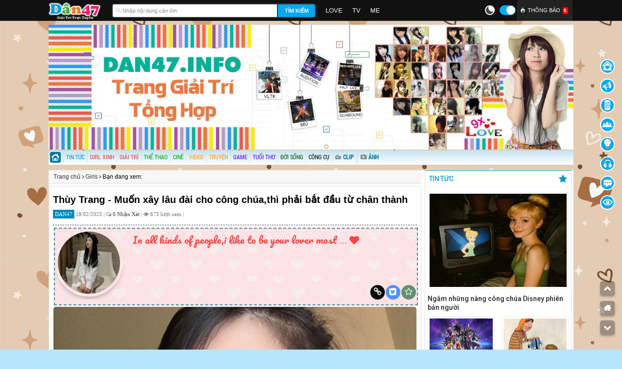

--- FILE ---
content_type: text/html; charset=UTF-8
request_url: https://www.dan47.info/2023/02/thuy-trang-muon-xay-lau-dai-cho-cong-chua-thi-phai-bat-dau-tu-chan-thanh.html
body_size: 83188
content:
<!DOCTYPE html>
<HTML class='v2' dir='ltr' xmlns='https://www.w3.org/1999/xhtml' xmlns:b='https://www.google.com/2005/gml/b' xmlns:data='https://www.google.com/2005/gml/data' xmlns:expr='https://www.google.com/2005/gml/expr'>
<head>
<link href='https://www.blogger.com/static/v1/widgets/2944754296-widget_css_bundle.css' rel='stylesheet' type='text/css'/>
<link href='//cdn.rawgit.com' rel='dns-prefetch'/>
<link href='//cdn.jsdelivr.net' rel='dns-prefetch'/>
<link href='//1.bp.blogspot.com' rel='dns-prefetch'/>
<link href='//28.2bp.blogspot.com' rel='dns-prefetch'/>
<link href='//3.bp.blogspot.com' rel='dns-prefetch'/>
<link href='//4.bp.blogspot.com' rel='dns-prefetch'/>
<link href='//2.bp.blogspot.com' rel='dns-prefetch'/>
<link href='//blogger.googleusercontent.com' rel='dns-prefetch'/>
<link href='//www.blogger.com' rel='dns-prefetch'/>
<link href='//maxcdn.bootstrapcdn.com' rel='dns-prefetch'/>
<link href='//fonts.googleapis.com' rel='dns-prefetch'/>
<link href='//use.fontawesome.com' rel='dns-prefetch'/>
<link href='//ajax.googleapis.com' rel='dns-prefetch'/>
<link href='//resources.blogblog.com' rel='dns-prefetch'/>
<link href='//www.facebook.com' rel='dns-prefetch'/>
<link href='//plus.google.com' rel='dns-prefetch'/>
<link href='//twitter.com' rel='dns-prefetch'/>
<link href='//www.youtube.com' rel='dns-prefetch'/>
<link href='//www.dailymotion.com' rel='dns-prefetch'/>
<link href='//www.ok.ru' rel='dns-prefetch'/>
<link href='//www.nhaccuatui.com' rel='dns-prefetch'/>
<link href='//zingmp3.vn' rel='dns-prefetch'/>
<link href='//feedburner.google.com' rel='dns-prefetch'/>
<link href='//www.pinterest.com' rel='dns-prefetch'/>
<link href='//www.linkedin.com' rel='dns-prefetch'/>
<link href='//feeds.feedburner.com' rel='dns-prefetch'/>
<link href='//github.com' rel='dns-prefetch'/>
<link href='//player.vimeo.com' rel='dns-prefetch'/>
<link href='//platform.twitter.com' rel='dns-prefetch'/>
<link href='//apis.google.com' rel='dns-prefetch'/>
<link href='//connect.facebook.net' rel='dns-prefetch'/>
<link href='//cdnjs.cloudflare.com' rel='dns-prefetch'/>
<link href='//www.google-analytics.com' rel='dns-prefetch'/>
<link href='//pagead2.googlesyndication.com' rel='dns-prefetch'/>
<link href='//googleads.g.doubleclick.net' rel='dns-prefetch'/>
<link href='//www.gstatic.com' rel='preconnect'/>
<link href='//www.googletagservices.com' rel='dns-prefetch'/>
<link href='//static.xx.fbcdn.net' rel='dns-prefetch'/>
<link href='//tpc.googlesyndication.com' rel='dns-prefetch'/>
<link href='//syndication.twitter.com' rel='dns-prefetch'/>
<!-- META TRANG TINH -->
<!-- SEO by niemstyle.com -->
<link href='//www.dan47.info/' hreflang='vi-vn' rel='alternate'/>
<link href='https://www.dan47.info/2023/02/thuy-trang-muon-xay-lau-dai-cho-cong-chua-thi-phai-bat-dau-tu-chan-thanh.html' hreflang='vi-vn' rel='alternate'/>
<script type='text/javascript'>
//<![CDATA[
//CSS Ready
function loadCSS(e, t, n) { "use strict"; var i = window.document.createElement("link"); var o = t || window.document.getElementsByTagName("script")[0]; i.rel = "stylesheet"; i.href = e; i.media = "only x"; o.parentNode.insertBefore(i, o); setTimeout(function () { i.media = n || "all" }) }
loadCSS("//fonts.googleapis.com/css?family=Baloo:300,400,500,700|Pacifico:300,400,700");loadCSS("//fonts.googleapis.com/css?family=Roboto%20Condensed");loadCSS("//fonts.googleapis.com/css?family=Roboto%20Condensed");
//]]>
</script>
<meta content='iXMrgqd8ehB6mLBJsDoxyNDtZBgsRuYLGRJBITb5-dk' name='google-site-verification'/>
<meta charset='utf-8'/>
<meta content='IE=edge' http-equiv='X-UA-Compatible'/>
<meta content='text/html; charset=UTF-8' http-equiv='Content-Type'/>
<meta content='width=device-width, initial-scale=1, maximum-scale=1' name='viewport'/>
<meta content='blogger' name='generator'/>
<meta content='index,follow' name='Googlebot'/>
<link href='/favicon.ico' rel='icon' type='image/x-icon'/>
<meta content='https://www.facebook.com/451074708600092/' property='article:publisher'/>
<meta content='https://www.facebook.com/451074708600092/' property='article:author'/>
<meta content='public' https-equiv='Cache-Control'/>
<meta CONTENT='text/html; charset=ISO-2022-JP' https-equiv='Content-Type'/>
<meta CONTENT='text/javascript' https-equiv='Content-Script-Type'/>
<meta CONTENT='text/css' https-equiv='Content-Style-Type'/>
<link href='https://www.blogger.com/favicon-image.g?blogID=1815235446995256237' rel='shortcut icon' type='image/x-icon'/>
<meta content='IE=EmulateIE7' http-equiv='X-UA-Compatible'/>
<meta content='text/html; charset=UTF-8' http-equiv='Content-Type'/>
<meta content='blogger' name='generator'/>
<link href='https://www.dan47.info/favicon.ico' rel='icon' type='image/x-icon'/>
<link href='https://www.dan47.info/2023/02/thuy-trang-muon-xay-lau-dai-cho-cong-chua-thi-phai-bat-dau-tu-chan-thanh.html' rel='canonical'/>
<link rel="alternate" type="application/atom+xml" title="Dân 47 - Website Giải Trí Tổng Hợp - Atom" href="https://www.dan47.info/feeds/posts/default" />
<link rel="alternate" type="application/rss+xml" title="Dân 47 - Website Giải Trí Tổng Hợp - RSS" href="https://www.dan47.info/feeds/posts/default?alt=rss" />
<link rel="service.post" type="application/atom+xml" title="Dân 47 - Website Giải Trí Tổng Hợp - Atom" href="https://www.blogger.com/feeds/7521075201986554761/posts/default" />

<link rel="alternate" type="application/atom+xml" title="Dân 47 - Website Giải Trí Tổng Hợp - Atom" href="https://www.dan47.info/feeds/6852615664349848975/comments/default" />
<!--Can't find substitution for tag [blog.ieCssRetrofitLinks]-->
<link href='https://blogger.googleusercontent.com/img/b/R29vZ2xl/AVvXsEgs3Cydv-LtUdjxQoCIpqw-gMPMSyNK9VGxPnT8EHZqb06RSQ31-Tq9kk9LDIfTuIe1O1PHlZP-C6W4j_iBmTkWEiiTtSnMgz4PhV0YZ8pOZExUn1I5xdfrANMzlMViGphYs-kWsNgCk1hyp0A_W_pyjR9Fo09sKzBRTCHRn1DXjFT6AKT0D0K6EJqbGQ/s320/thuytrang-min.jpg' rel='image_src'/>
<meta content='Thùy Trang' name='description'/>
<meta content='https://www.dan47.info/2023/02/thuy-trang-muon-xay-lau-dai-cho-cong-chua-thi-phai-bat-dau-tu-chan-thanh.html' property='og:url'/>
<meta content='Thùy Trang - Muốn xây lâu đài cho công chúa,thì phải bắt đầu từ chân thành' property='og:title'/>
<meta content='Thùy Trang' property='og:description'/>
<meta content='https://blogger.googleusercontent.com/img/b/R29vZ2xl/AVvXsEgs3Cydv-LtUdjxQoCIpqw-gMPMSyNK9VGxPnT8EHZqb06RSQ31-Tq9kk9LDIfTuIe1O1PHlZP-C6W4j_iBmTkWEiiTtSnMgz4PhV0YZ8pOZExUn1I5xdfrANMzlMViGphYs-kWsNgCk1hyp0A_W_pyjR9Fo09sKzBRTCHRn1DXjFT6AKT0D0K6EJqbGQ/w1200-h630-p-k-no-nu/thuytrang-min.jpg' property='og:image'/>
<title>
Thùy Trang - Muốn xây lâu đài cho công chúa,thì phải bắt đầu từ chân thành | Dân 47 - Website Giải Trí Tổng Hợp
</title>
<meta content='Thùy Trang' itemprop='description'/>
<title>Thùy Trang - Muốn xây lâu đài cho công chúa,thì phải bắt đầu từ chân thành | Dân 47 - Website Giải Trí Tổng Hợp</title>
<meta content='Thùy Trang' name='description'/>
<meta content='Thùy Trang - Muốn xây lâu đài cho công chúa,thì phải bắt đầu từ chân thành' name='keywords'/>
<meta content='index, follow' name='robots'/>
<meta content='vi' http-equiv='content-language'/>
<meta content='VN' name='geo.region'/>
<meta content='Dan47' name='geo.placename'/>
<meta content='16.0544070;108.2021670' name='geo.position'/>
<style id='page-skin-1' type='text/css'><!--
/* -----------------------------------------------
Blogger Template Style
Name    : HoHoangThai Ver1
Author  : Hồ Hoàng Thái IT HUBT
Edit    : MinhTri
Url     : fb.com/minhtri1992
Web ca nhan: https://www.dan47.info
----------------------------------------------- */
/* CSS Giao dien bo cuc Blogger */
body#layout .sidebar,body#layout sidebar2{width:30%;float:right}
body#layout .content-wrap{width:67%;float:left}
body#layout .outer-wrap{width:67%;float:left}
body#layout .outer-wrap-right{width:30%;float:right}
body#layout .dropdowns,body#layout li{display:none}
body#layout div.section{clear:both}
body#layout .homepage,body#layout .multimedia,body#layout #zingheader,body#layout #top{max-width:100%}
body#layout .home-col1,body#layout .home-col2{max-width:100%}
/* MAIN POST */
.post{width:100%;min-height:97px;float:left;border-bottom:solid 1px #d1d1d1;overflow:hidden;margin-right:5px;background:#none;margin-bottom:5px}
.post img{margin:0 0 0 0}
.post img{max-width:100%;height:auto}
.post-readmore{font-size:12px;float:right;font-family:roboto;margin-right:3px;font-weight:bold}
.post h2{margin-left:145px;font-size:20px;margin-bottom:5px}
.post h2 a{color:#333}
.post h2 a:hover{color:#006BA0}
.post-header-line-1{margin:10px 0 6px 133px;font-style:italic;font-size:0}
.post-view{padding:3px 8px 8px;width:100%;background:#none;font-size:14px;line-height:1.7;border:1px solid #ddd}
.post-body{color:#333;line-height:1.8em}
.post-body{display:block;margin:0 0 0 0;font-size:16px;line-height:23x;color:#333}
.post-body a[rel="nofollow"]:after{font-family:FontAwesome;content:'\f08e';font-size:12px;padding-left:5px}
.post-body img{max-width:100%;height:auto;border-radius:6px;box-shadow:0 5px 15px -8px rgba(0,0,0,.24),0 8px 10px -5px rgba(0,0,0,.2)}
.post-view img{padding:1px;-moz-border-image:url(https://blogger.googleusercontent.com/img/b/R29vZ2xl/AVvXsEjuAPeuZb0mEXRa3ieB1weW9tXEmL1LMH4OmQillLDXWNaqtoX1ngEJcWu-wXb6gYW2md2QTD5TfEREDmNgPc2EknU06vHc_Uzvytn61Xylps1wsmpk_PkcEGIKjDE6JcCFsndj7Y6sr-s/s1600/apartment4u-border.png) 9 / 9px stretch;-ms-border-image:url(https://blogger.googleusercontent.com/img/b/R29vZ2xl/AVvXsEjuAPeuZb0mEXRa3ieB1weW9tXEmL1LMH4OmQillLDXWNaqtoX1ngEJcWu-wXb6gYW2md2QTD5TfEREDmNgPc2EknU06vHc_Uzvytn61Xylps1wsmpk_PkcEGIKjDE6JcCFsndj7Y6sr-s/s1600/apartment4u-border.png) 9 / 9px stretch;-o-border-image:url(https://blogger.googleusercontent.com/img/b/R29vZ2xl/AVvXsEjuAPeuZb0mEXRa3ieB1weW9tXEmL1LMH4OmQillLDXWNaqtoX1ngEJcWu-wXb6gYW2md2QTD5TfEREDmNgPc2EknU06vHc_Uzvytn61Xylps1wsmpk_PkcEGIKjDE6JcCFsndj7Y6sr-s/s1600/apartment4u-border.png) 9 / 9px stretch;border-image:url(https://blogger.googleusercontent.com/img/b/R29vZ2xl/AVvXsEjuAPeuZb0mEXRa3ieB1weW9tXEmL1LMH4OmQillLDXWNaqtoX1ngEJcWu-wXb6gYW2md2QTD5TfEREDmNgPc2EknU06vHc_Uzvytn61Xylps1wsmpk_PkcEGIKjDE6JcCFsndj7Y6sr-s/s1600/apartment4u-border.png) 9 / 9px stretch;-webkit-border-image:url(https://blogger.googleusercontent.com/img/b/R29vZ2xl/AVvXsEjuAPeuZb0mEXRa3ieB1weW9tXEmL1LMH4OmQillLDXWNaqtoX1ngEJcWu-wXb6gYW2md2QTD5TfEREDmNgPc2EknU06vHc_Uzvytn61Xylps1wsmpk_PkcEGIKjDE6JcCFsndj7Y6sr-s/s1600/apartment4u-border.png) 9 / 9px stretch;border-width:9px;max-width:100%}
td.tr-caption{background:#e5e5e5}
.post-view h1{font-size:20px;font-weight:700;line-height:1.4em;color:#333}
.post-view h2{font-size:20px;font-weight:700;line-height:1.4em;margin:10px 0}
.post-view h3{font-size:16px;font-weight:700;line-height:1.1em;color:#283236;padding:0 0 0 20px;margin:5px -10px}
.post-view h4{background:url(https://blogger.googleusercontent.com/img/b/R29vZ2xl/AVvXsEjmYqI7Zfx8m85FKmLnn05XQPw2wNDDyn97-9IV6qLCCzUP-WDm9q3gNGC1b8wBtcsiXtMGr5bHawkVmFuB-dIn-54gaOGzKfvJU9vws2jN0MBelCrKgZuca-FENPkR-_MpJvsJleGmCQgN/w19-h19/12.gif) no-repeat top left;padding:2px 0 5px 25px;border-bottom:1px solid #000;font:500 15px Roboto;margin:5px 0}
.post-view h5{font:700 21px "Roboto Condensed",sans-serif;text-transform:uppercase;margin:15px 0 5px;color:#000;clear:both;padding:0;position:relative;border-bottom:2px solid #000;width:fit-content;padding-bottom:1px}
.post-view h6{font-size:18px;font-weight:bold;font-family:Roboto;text-align:center;margin-top:4%}
.post-view h7{font-size:15px;display:block;font-weight:bold;font-family:Roboto}
.post-view h8{font-size:15px;font-weight:bold;font-family:Roboto;text-transform:uppercase;text-align:center;display:block}
.post-view h9{font-size:15px;font-family:Roboto;color:#000;text-align:-webkit-center;display:block}
.time-view{margin-bottom:15px;color:#707070;font:normal 11px Tahoma}
.dan47boder{border-bottom:1px dashed #2a2a2a;margin-bottom:5px}
.post-label{width:100%;min-height:97px;float:left;border:solid 1px #d1d1d1;overflow:hidden;margin-right:5px;background:transparent;margin-bottom:5px}
.post-label img{max-width:100%;height:95px;margin:2px 3px}
.post-label img:hover{opacity:.7;-o-transition:all 1s;-moz-transition:all 1s;-webkit-transition:all 1s}
.post-label h2{font-size:15px}
.post-label-summary{font-size:15px}
.post-label-summary span{float:left;padding:0 10px 0 0;margin:-25px 0 -10px 0;border-radius:2px}
.post-label p{font-size:15px}
.img-thumbnail{position:relative;float:left;width:200px;margin:0 15px 0 0}
.img-thumbnail img{width:280px;height:145px}
/* table template */
.su-box-style-soft{border-color:rgb(93,160,57);border-radius:3px;border-style:solid;border-width:2px;box-sizing:border-box;margin:0 0 1.5em}
.su-box-title{background-image:url(//blogger.googleusercontent.com/img/a/AVvXsEg5OUm8DOF4c2vxn_HTGfaWxMVOpqqLzW3cylzI_uPrs2CBVxQ01DRI_Ds8eKAwFNj0wigN70Fc-Bud6APufl4ind_lTG7vvLHnw6bRceBKuuceNiMVi0Oy6Lp_OHHoACy0NlREYyNR5Yu7-YIVssGesxgJICe4xZJ9G8Zr1IP6cfoui5BQ_wXTrMYoFA);background-position:0 0;background-repeat:repeat-x;border-top-left-radius:1px;border-top-right-radius:1px;box-sizing:border-box;padding:0.5em 1em;text-transform:capitalize;text-align:center}
.su-box-title span{color:#0b5394;font-size:large;font-weight:bold}
.su-box-content .su-clearfix{background-color:white;border-bottom-left-radius:1px;border-bottom-right-radius:1px;box-sizing:border-box;font-family:verdana,geneva,sans-serif;padding:1em}
.su-table{box-sizing:border-box;margin-bottom:0;margin-top:0;width:100%}
.su-table table{border-collapse:collapse;border-spacing:0;border:1px solid rgb(204,204,204);box-sizing:border-box;font-size:1em;margin:0;width:100%}
.su-table tbody{box-sizing:border-box}
.su-table tr{box-sizing:border-box}
.su-table td{background:#fff;border:1px solid rgb(204,204,204);box-sizing:border-box;padding:4px 4px;width:50%}
.su-tablet b{box-sizing:border-box}
.su-table span{font-weight:bold}
/* META INFO */
.metabox,#metainfo{font-size:12px;padding:5px 10px 5px 15px;float:left;clear:both;width:100%;font-family:'Roboto Condensed',sans-serif;border:1px solid #DDD;border-left:2px solid #b1b1b1;margin-top:10px}
.metabox ul.info,#metainfo ul.info{width:100%;float:left}
.metabox ul.info li,#metainfo ul.info li{float:left;width:100%;padding:5px 0}
.metabox ul.info li > label,#metainfo ul.info li > label{float:left;width:15%;font-size:15px}
.metabox ul.info li > .info,#metainfo ul.info li > .info{float:right;width:80%;font-size:15px}
.metabox ul.info li.source a,#metainfo ul.info li.source a{color:#309230!important;white-space:nowrap;text-overflow:ellipsis;overflow:hidden;display:block}
.metabox ul.info li.source span,#metainfo ul.info li.source span{font-family:Arial,Helvetica,sans-serif;font-size:12px;line-height:15px;display:block;display:none}
.result{font-size:15px}
@media screen and (max-width:500px){.metabox ul.info li > label,#metainfo ul.info li > label{width:50%;font-size:14px}.metabox ul.info li > .info,#metainfo ul.info li > .info{width:50%;font-size:14px}.metabox ul.info li.source a,#metainfo ul.info li.source a{white-space:inherit}.metabox ul.info li,#metainfo ul.info li{padding:3px 0}}
#credit{margin:8px 0;font-size:0.9em;font-family:'Open Sans Condensed',Arial,Helvetica,sans-serif;text-align:right;clear:both;float:right}
#credit .author{font-size:1.3em}
#credit .source span{font-weight:normal;color:#919191;font-family:Arial,Helvetica,sans-serif;font-size:11px;position:relative;top:-2px}
/* PHAN TRANG */
.showpagePoint,.blog-pager a:link,.blog-pager a:visited{border-radius:3px;box-shadow:2px 2px 4px #888;-moz-box-shadow:2px 2px 4px #888;-webkit-box-shadow:2px 2px 4px #888}
.showpageOf{margin:0 8px 0 0}
.showpagePoint{color:#fff;background:#000;margin:0 3px;padding:2px 8px;border-radius:3px}
#blog-pager-older-link{float:right}
#blog-pager{text-align:center;clear:both;padding:6px 4px;border-radius:3px}
.blog-pager a:link,.blog-pager a:visited{background:#9E9E9E;color:#fff;margin:0 3px;padding:3px 8px}
.blog-pager a:hover{background:#333}
/* Popular */
.PopularPosts ul{padding:0;overflow:hidden;border-top:none;margin:0;list-style:none;color:#64707a}
.PopularPosts li,.PopularPosts li a,.PopularPosts li a img,.PopularPosts li img{margin:0;padding:0;list-style:none;border:none;background:0 0;outline:0}
.PopularPosts ul li img{display:block;margin:5px 10px 0 0;overflow:hidden;float:left}
.PopularPosts ul li{margin:0;padding:3px 0 6px!important;border-top:1px solid #eee;position:relative}
.PopularPosts ul li:hover:before{opacity:1}
.PopularPosts ul li:first-child{border-top:none}
.PopularPosts ul li:last-child{border-bottom:none}
.PopularPosts ul li .item-title a,.PopularPosts ul li a{font:15px Roboto,sans-serif;color:#333333;transition:all .3s ease-out 0s}
.PopularPosts ul li a:hover{color:#2196f3}
.PopularPosts .item-thumbnail{margin:0}
.PopularPosts .item-title{padding-left:5px;line-height:1.2em;padding-top:5px}
#PopularPosts1{background:#1f0032 url(https://blogger.googleusercontent.com/img/b/R29vZ2xl/AVvXsEhxE_axx4iuuAbWnL7g27uNCe5fULOrG_YWKshgqCm8fzyQzKHu7lFL0caFAwl8camIxT3APGMALZSngE5otZ4xoS-R0spxP-_a0VatmGWjHPQh2rEIR8235eA7b3iQNJGwC2ImkbICs5Hv/s0/bg12.png) top center no-repeat;background-size:cover;position:relative;background-color:#1f0032}
#PopularPosts1 ul li:hover{background:rgba(255,255,255,0.15)}
#PopularPosts1 ul li .item-title a{-webkit-line-clamp:2;overflow:hidden;display:-webkit-box;-webkit-box-orient:vertical}
#PopularPosts1 ul li .item-title a,#PopularPosts1 ul li a{font-size:13px;font-weight:500;line-height:20px;color:#000}
#PopularPosts1 ul li .item-title,#PopularPosts1 ul li a:hover{color:#3399cc}
#PopularPosts1 .item-thumbnail img{padding-left:30px;width:90px;height:45px}
#PopularPosts1 ul li{border-bottom:1px solid rgba(255,255,255,0.1);border-top:0;padding:3px 10px 7px 5px!important}
#PopularPosts1 ul{padding:0;counter-reset:popcount}
#PopularPosts1 ul li:before{content:counter(popcount,decimal);counter-increment:popcount;text-align:center;list-style-type:none;position:absolute;display:inline-block;font-weight:500;top:10px;left:12px;line-height:40px;font-size:20px}
#PopularPosts1 ul li:nth-child(10):before{left:7px}
#PopularPosts1 ul li:nth-child(1):before{color:#4a90e2}
#PopularPosts1 ul li:nth-child(2):before{color:#00AF64}
#PopularPosts1 ul li:nth-child(3):before{color:#D8541C}
#PopularPosts1 ul li:before{color:#000}
.title-popular{text-align:left;color:#fff;padding:15px;font-size:19px;font-weight:550}
.title-hot{padding:0 8px;color:#fff;background:#FF6501;font-family:Roboto;border-radius:10px;font-size:14px;display:block;float:right;margin-top:-3px}
#pp-more{display:block}
#pp-less{display:none}
#pp-less,#pp-more{text-align:center;padding:10px;margin:0;cursor:pointer;color:#888;background:#fff;border-top:1px solid #eee}
#PopularPosts1 ul li:nth-child(1n+6){display:none}
.nav{float:left;width:100%;height:30px;padding-left:0;margin:0 0 10px;border-bottom:1px solid #ddd;background:-webkit-gradient(linear,left top,left bottom,from(#c4e4f3),to(#ffffff))}
.nav a{position:relative;display:block;z-index:99;text-decoration:none;color:#007197;border-radius:3px}
.nav li{float:left;margin:1px 0 0 0;border-radius:3px 3px 0 0}
.nav li.news2,.nav li.news3,.nav li.news4,.nav li.news5,.nav li.news6,.nav li.news7,.nav li.news8,.nav li.news9,.nav li.news10{border-left:1px solid #ddd}
.nav li a{font-family:'Roboto Condensed',sans-serif;font-size:100%;padding:6px 5px 6px 5px;text-decoration:none}
.nav li a span{font-family:'Roboto Condensed',sans-serif;padding:5px 12px 4px 0;color:000}
.nav li.current-cat a,.nav li.current-cat a,.nav li:hover a,.nav li a:hover{font-family:'Roboto Condensed',sans-serif;font-SIZE:100%;margin-bottom:0;text-decoration:none}
.nav li.news:hover,.nav li.news:hover ul{background-color:black}
.nav li.news2:hover,.nav li.news2:hover ul{}
.nav li.news3:hover,.nav li.news3:hover ul{}
.nav li.news4:hover,.nav li.news4:hover ul{}
.nav li.news5:hover,.nav li.news5:hover ul{}
.nav li.news2 a{color:#0099CC}
.nav li.news3 a{color:#e13f3f}
.nav li.news4 a{color:#001100}
.nav li.news5 a{color:#00A700}
.nav li.news6 a{color:#663366}
.nav li.news7 a{color:#6600FF}
.nav li.news8 a{color:#FF9900}
.nav li.news9 a{color:#005500}
.nav li.news10 a{color:#999966}
.nav li.news2 a:hover{color:#0099CC}
.nav li.news3 a:hover{color:#e13f3f}
.nav li.news4 a:hover{color:#001100}
.nav li.news5 a:hover{color:#00A700}
.nav li.news6 a:hover{color:#663366}
.nav li.news7 a:hover{color:#6600FF}
.nav li.news8 a:hover{color:#FF9900}
.nav li.news9 a:hover{color:#005500}
.nav li.news10 a:hover{color:#999966}
.nav li a:hover,.nav li a:active{text-decoration:underline}
.nav li ul{list-style:none;background:#fff;position:absolute;left:-999em;width:168px;margin:0 1px 0 0;z-index:999999;padding:5px 0 5px 10px}
.nav .last ul{background:#fff;position:absolute;width:168px;margin:0 1px;z-index:999}
.nav li ul li{text-align:left;width:160px;clear:both;padding:5px 0;background:none;border:none;margin-left:0}
.nav li ul li a{padding:0;color:#000!important;font-size:12px;text-transform:none;background:none}
.nav li:hover ul li a{background:none;font-family:'Roboto Condensed',sans-serif}
.nav li:hover,.nav li.hover{position:static}
.nav li:hover ul ul,.nav li:hover ul ul ul,.nav li:hover ul ul ul ul{left:-999999}
.nav li:hover ul,.nav li li:hover ul,.nav li li li:hover ul,.nav li li li li:hover ul{left:auto}
.nav li.cp{border-left:1px solid #ddd}
.cp{}
.cp:hover{}
.cp i,.cp u{width:40px;height:15px;display:inline-block;margin-bottom:0;vertical-align:middle;padding-left:15px;font-style:unset}
.cp i{background:url(https://blogger.googleusercontent.com/img/b/R29vZ2xl/AVvXsEieufIEjkmaiGzS_xiwKpry4KMu5J42OvHFWwFqcGgV0hW9C50G_6ZRedblboMcdK59LUY1fR5G2rw4whVx6R6MKoyMk51G-N61UJiMdraMb4cQn0Xyp8ZGiJKr8mlyVQ1-VrpxnRmmHJOG/s1600/icons.png) 1px -1269px no-repeat!important}
.cp u{background:url(https://blogger.googleusercontent.com/img/b/R29vZ2xl/AVvXsEieufIEjkmaiGzS_xiwKpry4KMu5J42OvHFWwFqcGgV0hW9C50G_6ZRedblboMcdK59LUY1fR5G2rw4whVx6R6MKoyMk51G-N61UJiMdraMb4cQn0Xyp8ZGiJKr8mlyVQ1-VrpxnRmmHJOG/s1600/icons.png) left -1152px no-repeat!important;vertical-align:middle;text-decoration: unset;}
.breadcrumbs{background:#F7F7F7;padding:5px 10px;margin:0 5px 5px 0;box-shadow:0 0 0 #8392B1;line-height:1.4em;width:100%;border-bottom:1px solid #ddd}
#anhvavideo li{float:left;width:16.5%;list-style:none;height:160px;overflow:hidden;margin-left:1px}
#anhvavideo img{float:left;height:110px;margin-bottom:5px;border:none}
#anhvavideo a{float:left;overflow:hidden;color:#333;font:BOLD 12PX ARIAL;padding:2px}
#anhvavideo a:hover{color:#006BA0}
#anhvavideo a.slider_title{float:left!important}
#girlxinh li{float:left;width:33.3%;list-style:none;height:230px;overflow:hidden}
#girlxinh img{float:left;width:100%;height:170px;margin-bottom:5px;padding:2px}
#girlxinh a{overflow:hidden;color:#333;font:BOLD 12PX ARIAL;padding:3px}
#girlxinh a:hover{color:#006BA0}
#girlxinh a.slider_title{float:left!important}
@media screen and (max-width:800px){#girlxinh li{height:180px}#girlxinh img{width:100%;height:140px}}
@media screen and (max-width:500px){#girlxinh{display:none}}
/**
* 	Zing News Responsive Layout
*  Version 2.82 (13/06/2014)
*/
@font-face{font-family:'Roboto Condensed';font-style:normal;font-weight:400;src:local('Roboto Condensed Regular'),local('RobotoCondensed-Regular'),url(//cdn.jsdelivr.net/gh/tuthantuta/rawgit@master/Roboto-Condensed.woff) format('woff')}
@font-face{font-family:'Noticia Text';font-weight:normal;src:local('Noticia Text'),local('NoticiaText-Regular'),url(//cdn.jsdelivr.net/gh/tuthantuta/rawgit@master/NoticiaText-Normal.woff) format('woff')}
@font-face{font-family:'Noticia Text';font-weight:bold;src:local('Noticia Text Bold'),local('NoticiaText-Bold'),url(//cdn.jsdelivr.net/gh/tuthantuta/rawgit@master/NoticiaText-Bold.woff) format('woff')}
@font-face{font-family:'Noticia Text';font-style:italic;font-weight:400;src:local('Noticia Text Italic'),local('NoticiaText-Italic'),url(//cdn.jsdelivr.net/gh/tuthantuta/rawgit@master/NoticiaText-Italic.woff) format('woff')}
@font-face{font-family:'Noticia Text';font-style:italic;font-weight:700;src:local('Noticia Text Bold Italic'),local('NoticiaText-BoldItalic'),url(//cdn.jsdelivr.net/gh/tuthantuta/rawgit@master/NoticiaText-BoldItalic.woff) format('woff')}
@font-face{font-family:'Open Sans Condensed';font-style:normal;font-weight:700;src:local('Open Sans Condensed Bold'),local('OpenSans-CondensedBold'),url(//cdn.jsdelivr.net/gh/tuthantuta/rawgit@master/OpenSans.woff) format('woff')}
@font-face{font-family:'Roboto';font-style:normal;font-weight:100;src:local('Roboto Thin'),local('Roboto-Thin'),url(//cdn.jsdelivr.net/gh/tuthantuta/rawgit@master/roboto100.woff) format('woff')}
@font-face{font-family:'Roboto';font-style:normal;font-weight:300;src:local('Roboto Light'),local('Roboto-Light'),url(//cdn.jsdelivr.net/gh/tuthantuta/rawgit@master/roboto300.woff) format('woff')}
.accelerate,.accelerate *{-webkit-transform:translateZ(0);-moz-transform:translateZ(0);-ms-transform:translateZ(0);-o-transform:translateZ(0);transform:translateZ(0);-webkit-backface-visibility:hidden}
*{-moz-box-sizing:border-box;-webkit-box-sizing:border-box;box-sizing:border-box}
html,body,div,span,object,iframe,h1,h2,h3,h4,h5,h6,p,blockquote,pre,abbr,address,cite,code,del,dfn,em,img,ins,kbd,q,samp,small,strong,sub,sup,var,b,i,dl,dt,dd,ol,ul,li,fieldset,form,label,legend,table,caption,tbody,tfoot,thead,tr,th,td,article,aside,canvas,details,figcaption,figure,footer,header,hgroup,menu,nav,section,summary,time,mark,audio,video{margin:0;padding:0;border:0;outline:0;font-size:100%;vertical-align:baseline;background:transparent;-ms-text-size-adjust:100%;-webkit-text-size-adjust:100%}
body{line-height:1;font-family:Arial,sans-serif;font-size:12px;background-image:url(https://blogger.googleusercontent.com/img/b/R29vZ2xl/AVvXsEi94vhAH-BwDVwU01RIxysosSp00cScOLRMDnstkBoP0ZzKxQAGyTpJB5LygopCSrTP3A82onUZX9VrHvhbjbZIRfxjyEIcv5vdVjs8HHqx2z4ptxuJZHAxU0vg9tV-DG7bF_Npo6xpLnQbCEmPQD5r0dKb2jhf6ECYl2NF6ZGzwnj06M3OqaAI9429xhe8/s0/heart4-min.jpg);transition:all 1s;background-size:25% auto;background-attachment:fixed;background-color:#03a9f44a;margin:0;padding:0}
article,aside,details,figcaption,figure,footer,header,hgroup,menu,nav,section{display:block}
ul{list-style:none}
blockquote,q{quotes:none}
blockquote:before,blockquote:after,q:before,q:after{content:'';content:none}
a{margin:0;padding:0;font-size:100%;vertical-align:baseline;background:transparent;text-decoration:none;color:#333}
a img{border:none;outline:none}
ins{background-color:#ff9;color:#000;text-decoration:none}
mark{background-color:#ff9;color:#000;font-style:italic;font-weight:bold}
del{text-decoration:line-through}
abbr[title],dfn[title]{border-bottom:1px dotted;cursor:help}
table{border-collapse:collapse;border-spacing:0}
hr{display:block;height:1px;border:0;border-top:1px solid #cccccc;margin:1em 0;padding:0}
input,select{vertical-align:middle}
.wrapper{width:1180px;margin:0 auto;z-index:1;position:relative}
a:hover{color:#3399cc}
/* NOTIFICATION */
#notification{position:relative;width:100%;height:56px;background-color:#3c3c3c;margin-top:-56px;left:0;border-bottom:3px solid #333}
#notification a.btnLink{display:block;width:80%;height:100%;float:left;padding:10px}
#notification a.btnClose{display:block;position:absolute;right:0;top:0;width:50px;height:100%;float:right;background:url(https://stc.v3.news.zing.vn/css/img/close@2x.png) no-repeat 50% 50%;background-size:50% auto;overflow:hidden;text-indent:-999px;border-left:1px solid #474747}
#notification img.icon{float:left;margin-right:8px;width:36px;height:36px;border-radius:5px;box-shadow:2px 2px 0 #222}
#notification a h1{line-height:20px;font-size:15px;letter-spacing:-1px;font-weight:normal;white-space:nowrap;text-overflow:ellipsis;overflow:hidden;margin:0;color:#fff}
#notification a p{line-height:14px;font-size:12px;color:#f1f1f1;white-space:nowrap;text-overflow:ellipsis;overflow:hidden}
/* TOPBAR */
#zingheader{position:relative;width:100%;height:43px;background:#111;margin-bottom:0;overflow:hidden}
#zingheader hgroup{width:120px;height:40px;float:left;overflow:hidden;margin:0 0}
#zingheader hgroup img{width:110px;height:auto;position:relative;top:2px}
#zingheader hgroup a {display: block; width: 100%; height: 40px; margin: 0; padding: 0px 0; overflow: hidden; text-indent: -999px; background: url(https://blogger.googleusercontent.com/img/b/R29vZ2xl/AVvXsEjda9udSYFo1hw3_3T1YN3RFOaRclk7TUIrWpAJ5-ygebhAbkulFXiYC0KxgKPgHXFsMq4FzhF1kn4YTvaVNn46OCIyv1gsllbWY49fhaq8qj3ycx1YG4tlS-8bZ7CA5-GrLm6PqAfGKcU/s0/logo100x40-2-min.png) no-repeat; background-size: 90%;}
#zingheader hgroup h1{margin:0}
#zingheader hgroup h2{display:none;margin:0}
#zingheader hgroup h1:after{content:'';width:110px;height:70px;background:transparent url() no-repeat left top;position:absolute;bottom:-45px;background-size:100%}
@keyframes lefttoright{0%{left:-20px}100%{left:9%}}
/* SPECIAL EVENT */
#event{width:100%;font-size:1em;line-height:1.4;padding:8px 0 10px;background:#DA0000;color:#fff;text-align:center}
#event span{font-weight:bold;text-decoration:underline}
#event a{color:#fff;text-decoration:underline}
/* TOTIFY TOP */
#noti5{position:relative;float:right;height:43px;border-right:1px solid #000;margin-right:0}
#noti5 a{color:#fff;display:block;line-height:43px;float:left;font-size:11px;text-transform:uppercase;border-left:1px solid #000;background-color:#111;padding-right:10px}
#noti5 a span{display:inline-block;height:14px;color:#fff;background:#f00;font-size:10px;line-height:14px;font-weight:bold;margin-left:5px;font-family:Arial,Helvetica,sans-serif;padding:0 3px 0 2px}
#noti5 a.btnHot{background:#222 url(https://blogger.googleusercontent.com/img/b/R29vZ2xl/AVvXsEityC84CpnmVlnP3A1Wm7QNcgydyyzs4fek9_hvWTnNlb5cZSyfVqr5RECns9jCk9aBeW6s_36tpIdJuA9IbYGMH9ni6GtXZoKcQ3iyl4u48D3TNFHqnAPQzo1BdxLVmEXp-U0aWvTtQ23L/s1600/icon_fire.png) no-repeat 5px 12px;padding-left:23px;background-size:16px}
#noti5 a.btnNew{background:#111 url(https://stc.v3.news.zing.vn/css/img/icon_up.png) no-repeat 5px 9px;padding-left:23px;background-size:16px}
#hotnews{position:absolute;top:35px;left:50%;background:#111;z-index:99999;width:260px;box-shadow:3px 3px 0 rgba(0,0,0,0.5);margin-left:200px;display:none}
#hotnews ul{float:left;width:100%}
#hotnews li{padding:10px 10px;float:left;width:100%;border-bottom:1px solid #333}
#hotnews li:last-child{border:0}
#hotnews li a{display:block;width:100%;color:#fff;font-size:1em;font-weight:bold;line-height:1.4}
#hotnews li .cover{float:left;width:40%;background-repeat:no-repeat;background-size:cover;height:60px;margin-right:10px}
/* Form Search */
#zingheader form{float:left;position:relative;overflow:hidden;padding:2px 0;margin:5px 0 0 10px}
#zingheader form input{float:left;width:340px;height:30px;line-height:18px;color:#888;font-size:11px;margin:0;padding:3px 5px 3px 20px;border:2px solid #333;border-right:0;border-radius:5px 0 0 5px;background:#fff url(https://blogger.googleusercontent.com/img/b/R29vZ2xl/AVvXsEgqluJ5XCmTnUYNsmk2v-9BwXNfyd4-Mubu0cLnfmzhk7cnb0egiAqou1KpH9OH9fM_Rnyaq389pmB7jN-zIBzuJLgZotQ2-j9FvlHq8woH5K3FA0qf25IkZAeHO7h_yqm55mXUWzJPEiAK/s1600/icons-40x920.gif) no-repeat 5px -34px;-webkit-appearance:none;outline:0}
#zingheader form input:hover{background-color:#fff}
#zingheader form button{color:#fff;font-family:Arial,sans-serif;font-size:11px;font-weight:bold;text-transform:uppercase;float:left;cursor:pointer;margin:0;padding:0 5px;border:2px solid #333;border-radius:0 5px 5px 0;width:80px;height:30px;line-height:20px;background:#ee7915;filter:progid:DXImageTransform.Microsoft.gradient(startColorstr='#ed9222',endColorstr='#f0640a');background:-webkit-gradient(linear,left top,left bottom,from(#03a9f4),to(#03a9f4));background:-moz-linear-gradient(top,#ed9222,#f0640a)}
/* App Menu */
#zingheader .apps{float:left;overflow:hidden;height:23px;list-style:none;margin-left:10px;margin-top:9px}
#zingheader .apps li{float:left;height:23px;line-height:25px}
#zingheader .apps a{display:block;width:100%;height:100%;margin:0 0;padding:0 10px;color:#fff;text-transform:uppercase;font-family:Tahoma,Arial,sans-serif;font-size:13px}
#zingheader .apps a:nth-child(3){border:0}
#zingheader #bookmark{float:right;line-height:42px}
#zingheader #bookmark a{color:#F37B24;font-family:'Roboto Condensed',sans-serif;text-transform:uppercase}
#zingheader #bookmark a span{color:#F37B24;font-weight:bold}
#zingheader #mobile{float:right;line-height:28px;background:url(https://blogger.googleusercontent.com/img/b/R29vZ2xl/AVvXsEgYsRL2xXfWsZp5QOxxGrfrP-jKwpbZ0jdn_KxS0gMCTnBlvXLP-lEEYBU4IccfVnW4NwZj3qj6toDD3QoIHNhH9XgwK8CfZ68q3eiVvUln-2IFjN-E9o7X_yeG2ntp1AGemZbZggM6wb8W/s1600/mobile_icon.png) no-repeat 50% 50%;width:30px;height:28px;overflow:hidden;text-indent:-999px;display:block;background-size:50%;position:absolute;right:0;top:0;border:1px solid #666;border-radius:15px;margin-top:3px;display:none}
/* MENU CATEGORY */
.categories{float:left;width:100%;height:30px;padding-left:2px;margin:0 0 10px;border-bottom:1px solid #ddd;filter:progid:DXImageTransform.Microsoft.gradient(startColorstr='#FCFCFC',endColorstr='#F5F5F5');background:-webkit-gradient(linear,left top,left bottom,from(#FCFCFC),to(#F5F5F5));background:-moz-linear-gradient(top,#FCFCFC,#F5F5F5)}
.categories ul{float:left;width:100%;list-style:none}
.categories > ul{}
.categories a{display:block;width:100%;height:26px;margin:1px 0;padding:1px 5px 0 5px;font-size:12px;line-height:25px;color:#000;font-family:'Roboto Condensed',sans-serif;font-weight:400}
.categories ul > li:last-child > a{border-right:0}
/* Parent Menu */
.categories li.parent{float:left;position:relative;height:28px;line-height:28px}
.categories li.parent a{color:#006588}
.categories li.parent > a{text-transform:uppercase}
.categories li.parent.current{height:26px}
.categories li.parent.current a{border-radius:3px}
.categories li.parent.active div.subcate{display:block;border-radius:0 3px 3px 3px}
.categories li.parent.active a{border-radius:3px 3px 0 0;background-color:#0099cc;color:#fff}
/* Sub-Cate Menu */
.categories div.subcate{position:absolute;top:25px;left:0;display:none;background-color:#0099cc;box-shadow:2px 2px 0 rgba(0,0,0,0.2);width:200px}
.categories div.subcate ul{width:100%}
.categories div.subcate li{width:auto}
.categories div.subcate a{font-weight:normal;letter-spacing:0;font-size:12px;color:#fff;padding:0 8px;border:0;height:auto;line-height:28px}
.categories div.subcate a:hover{background:rgba(255,255,255,0.2)!important}
/* Group 1 - Xa hoi,The gioi,Kinh doanh,Song Tre */
.categories li.xa-hoi a,.categories li.the-gioi a,.categories li.thi-truong a,.categories li.the-thao a,.categories li.song-tre a,.categories li.phap-luat a,.categories li.the-gioi-sach a{color:#007197}
.categories li.xa-hoi.current a,.categories li.the-gioi.current a,.categories li.thi-truong.current a,.categories li.song-tre.current a,.categories li.phap-luat.current a,.categories li.the-gioi-sach.current a{background-color:#0099cc;color:#fff}
/* Group 2 - Giai tri,Am nhac,Phim anh,thoi-trang */
.categories li.giai-tri a,.categories li.am-nhac a,.categories li.phim-anh a,.categories li.thoi-trang a{color:#ff6b00}
.categories li.giai-tri.parent.active a,.categories li.am-nhac.parent.active a,.categories li.phim-anh.parent.active a,.categories li.thoi-trang.parent.active a{background-color:#ff6b00}
.categories li.parent.giai-tri.active div.subcate,.categories li.parent.am-nhac.active div.subcate,.categories li.parent.phim-anh.active div.subcate,.categories li.parent.thoi-trang.active div.subcate{background-color:#ff6b00}
.categories li.giai-tri.current a,.categories li.am-nhac.current a,.categories li.phim-anh.current a,.categories li.thoi-trang.current a{background-color:#ff6b00;color:#fff}
/* Group 3:The thao,Cong nghe,Xe */
.categories li.cong-nghe a,.categories li.oto-xe-may a{color:#008e00}
.categories li.cong-nghe.parent.active a,.categories li.oto-xe-may.parent.active a{background-color:#008e00}
.categories li.parent.cong-nghe.active div.subcate,.categories li.parent.oto-xe-may.active div.subcate{background-color:#008e00}
.categories li.the-thao.current a,.categories li.cong-nghe.current a,.categories li.oto-xe-may.current a{color:#fff;background-color:#008e00}
/* Group 4:phong-cach-song & Other */
.categories li.nhip-song a,.categories li.phong-cach-song a{color:#df004a;border:0}
.categories li.nhip-song.parent.active a,.categories li.phong-cach-song.parent.active a{background-color:#df004a}
.categories li.parent.nhip-song.active div.subcate,.categories li.parent.phong-cach-song.active div.subcate{background-color:#000}
.categories li.nhip-song.current a,.categories li.phong-cach-song.current a{background-color:#df004a;color:#fff}
.categories li.others a{border:0}
.categories li.phong-cach-song a,.categories li.phong-cach-song a,.categories li.others a{border-right:0;padding-right:2px}
.categories li.phong-cach-song div.subcate,.categories li.phong-cach-song div.subcate,.categories li.others div.subcate{width:140px;left:auto;right:0}
.categories li.others div.subcate{border-radius:3px 0 0 0!important}
.categories li.pictures,.categories li.video{border-left:1px solid #ddd;padding-right:5px}
.categories li.pictures{padding-left:0}
.categories li.video a,.categories li.pictures a{color:#555;margin-left:8px;border:0}
.categories li.video a{background:url(https://stc.v3.news.zing.vn/css/img/icons.png) no-repeat 0 -1294px;padding-left:20px}
.categories li.pictures a{background:url(https://stc.v3.news.zing.vn/css/img/icons.png) no-repeat left -1174px;padding-left:20px}
.categories li.video.active a,.categories li.pictures.active a{background-color:transparent}
.categories li.video a:hover,.categories li.pictures.active a:hover{color:#333}
/* TOP SECTION */
#top{width:100%;padding:0 0;float:left;clear:both;z-index:999}
#top .widget,#footer .widget {box-shadow:unset;margin:0}
#top .categories li.homepage{background:#888;background:#00749B;margin-right:3px;margin-left:0;width:22px;height:22px;border-radius:3px;top:2px}
#top .categories li.homepage a{text-indent:-9999px;overflow:hidden;color:#fff;background:url(https://stc.v3.news.zing.vn/css/img/icons.png) no-repeat 1px -818px;border-right:0}
#top .categories li.homepage.active a{border-radius:3px}
/* COMMON LAYOUT */
.content-wrap{float:left;width:71%;position:relative;z-index:-3}
.outer-wrap{float:left;width:100%;position:relative;z-index:-3}
.outer-wrap-right{float:right;width:100%;position:relative;z-index:-3}
.dan47-mainwrapper{float:left;width:100%;position:relative;z-index:-3;border:1px solid#ddd}
.sidebar{width:28%;float:right;position:relative;margin:0 4px}
.sidebar .event-banner{margin-bottom:10px}
.sidebar2 h2{text-align:left;color:#0099cc;font-weight:500;font-family:"Roboto",sans-serif;padding:8px;letter-spacing:-.35px;font-size:14px;text-transform:uppercase;margin:0 0 5px;background:#fff;transition:.3s;border-bottom:1px solid #f1f1f1}
.sidebar2{color:#666;line-height:1.3em;border-top:none;font:16px "Roboto",sans-serif}
.sidebar2 li{line-height:normal;margin:0;padding:5px 0 4px;font-size:17px}
.sidebar2 .widget{margin:0 0 14px 0;padding:0;border-top:1px solid #0099cc;border-left:1px solid #ddd;border-right:1px solid #ddd}
.sidebar2 .widget-content{margin:0;padding:5px;background:#fff}
.sidebar2 a:link,.sidebar2 a:visited{}
.sidebar2 ul{list-style:none;margin:0;padding:0}
.sidebar2 .widget > h2:after{content:'\f005';font-family:fontawesome;font-size:18px;font-weight:400;float:right;margin:0 0 0 15px;color:#0099cc;transition:all .6s}
#HTML4 h2:after{content:'\f14d'}
#HTML3 h2:after{content:'\f0c1'}
#HTML2 h2:after{content:'\f001'}
#HTML5 h2:after{content:'\f182'}
#HTML6 h2:after{content:'\f082'}
#HTML7 h2:after{content:'\f03d'}
.PopularPosts1 h2:after{content:'\f005'}
/* BANNER */
.banner{width:100%;margin:0 0 5px;overflow:visible;text-align:center;font-size:2em;color:#ccc;position:relative;}
#advR1{margin:0; width: 59%; float: right;}
#advR3{overflow:hidden;border:0!important;width:301px!important;height:600px;margin-bottom:10px}
#advSkyscraper1{margin-top:10px;display:none!important}
#content.article_layout #advSkyscraper1,#category #advSkyscraper1{display:block!important}
#advTop > div > div{margin:0 auto!important}
/* HEADER */
#site-header{width:100%;float:left;margin:8px 0 0;background-image:url();background-size:100% 100%;background-repeat:no-repeat}
#site-header #logo{width:190px;float:left;height:90px;overflow:hidden;display:none}
#site-header #logo a{display:block;padding-left:5px}
#site-header #banner_top{background-color:#ebebeb;float:left;width:100%}
/* GENERAL ARTICLE */
article{float:left;position:relative;z-index:1;width:100%;color:#000}
article a{color:#000}
article header h1{margin:0;font-size:12px;line-height:16px}
article > header h1 a:hover{color:#3399cc!important}
article > header h1 span.social{display:inline-block;font-size:9px;cursor:pointer;color:#888;font-weight:normal;background:#fff;background-size:8px;padding:0 2px 0 2px;line-height:9px;margin-left:4px;display:none;border:1px solid #eee;border-radius:2px;position:relative;top:-1px}
article:hover > header h1 span.social,article > header h1 span.social.hot{border-color:#FF9900;color:#FF9900;background-color:#FFECD0}
.featured article.featured > header h1 span.social{padding:0 4px 0 2px;display:none!important}
.sidebar section article > header h1 span.social{display:none!important}
.featured  article.live:first-child header h1 a:before,.featured article.updating:first-child header h1 a:before{letter-spacing:0;top:-3px;font-size:9px;padding-bottom:1px}
/* PAGE HOME */
.homepage{float:left;position:relative;z-index:-3;width:100%;margin-bottom:8px;background:#fff}
/* TRENDING SECTION */
.trending{float: right; overflow: auto; width: 49%; margin: 0 0 10px; padding: 8px 0 0 8px; border-left: 1px solid #ededed;}
.trending::-webkit-scrollbar{display:none}
.trending article{padding-bottom:0;margin-bottom:8px;border-bottom:0}
.trending article header h1{font-size:12px;line-height:16px;margin:0}
.trending article header h1 a{color:#333}
.trending article time,.trending article .cover,.trending article .cate{display:none}
.trending article:first-child header h1{margin-bottom:4px}
.trending .top-list{float:left;border-bottom:1px solid #ddd!important;margin-bottom:8px;width:100%}
.trending .top-list article{border-bottom:none!important;padding-bottom:0!important;margin-bottom:4px!important;display:none}
.trending .top-list article .cover{display:block;width:100%;height:112px;margin-bottom:5px}
.trending .top-list article header h1 a{/* color:#0077B3;*/}
/* FEATURED ARTICLE */
.featured {float: left; width: 50%; margin: 8px 3px 0; border-bottom: 0;}
.featured article {width: 32%;margin-right: 2%;margin-bottom:10px;}
.featured article:nth-child(4), .featured article:nth-child(7) {margin-right: 0;}
.featured article .cover {float: none;display: block;width: 100%; height:112px;margin-bottom: 4px;}
.featured article header {overflow: hidden;}
.featured article header h1 {font-size: 12px;line-height: 16px;overflow:hidden;}
.featured article header h1 a {color: #000;}
.featured article time {display: none;}
.featured article.featured {width: 100%;margin-bottom: 8px;padding-bottom: 6px;border-bottom: 1px solid #f7f7f7;}
.featured article.featured header {display: block;max-height: none;}
.featured article.featured header h1 {font-size: 18px;line-height: 22px;letter-spacing: -1px;height:auto;margin-bottom: 4px;margin-top: 0;}
#category .featured article.featured header h1 a {letter-spacing:0; color:#0077B3;}
.featured article.featured header h1 a {
/* color: #0077B3; */background:none; padding:0;}
.featured article.featured time, .featured article.featured .cate {display: none;}
.featured article.featured .cover {display: block;float: left;width: 260px; height: 210px;margin: 0 10px 0 0;}
.featured article.featured.video .type {display:block;position:absolute;left: 5px; top: 187px;}
.featured article.featured .cover img {height:100%; width:auto;}
.featured article.featured .summary {display: block;}
/* IMAGE SECTION */
.treocmntuong {width: 24%;position: relative; float: right;}
/* Homepage display mode */
#homepage.right_align .trending{float:left;padding-right:4px}
#homepage.right_align .trending article{border-bottom:1px dashed #f1f1f1;padding-bottom:5px;margin-bottom:5px}
#homepage.right_align .featured{float:right}
/* Focus Layout */
#homepage.focus_layout .featured article.featured header h1{font-size:1.6em;white-space:nowrap;overflow:hidden;text-overflow:ellipsis;margin-top:4px}
#homepage.focus_layout .featured article.featured .cover{width:470px;height:260px;float:none;margin-bottom:4px}
#homepage.focus_layout .featured article.featured .cover img{width:100%;height:auto}
#homepage.focus_layout .featured article.featured .summary{overflow:hidden}
#homepage.focus_layout .featured article.featured .relate li{display:inline;border-right:1px solid #ddd;padding-right:5px;margin-right:2px}
#homepage.focus_layout .featured article.featured .relate li:last-child{border:0}
#homepage.focus_layout .featured article.featured .relate li a{font-size:11px;line-height:16px;color:#555}
#homepage.focus_layout .featured article:nth-child(5),#homepage.focus_layout .featured article:nth-child(6),#homepage.focus_layout .featured article:nth-child(7){display:none}
#homepage.focus_layout .trending{height:100%}
#homepage.focus_layout .featured article.featured.video .type{left:5px;top:235px}
/* HOTNEWS */
.hotnews{float:left;overflow:hidden;height:20px;line-height:14px;font-size:12px;width:100%;margin-bottom:0;border-bottom:1px solid #f7f7f7;color:#015fa9;font-family:Tahoma}
.hotnews label{display:block;float:left;font-size:11px;text-transform:uppercase;font-weight:bold;margin:4px 5px;font-family:Tahoma}
.hotnews ul{float:left;width:340px;margin:0 5px}
.hotnews li{display:none;overflow:hidden;white-space:nowrap;text-overflow:ellipsis}
.hotnews li a{color:#333}
.hotnews li.current{display:block}
.hotnews time{float:right;font-size:11px;line-height:16px;color:#888;margin-right:10px}
.hotnews .controller{float:right}
.hotnews .controller a{display:block;float:left;font-size:10px;text-indent:-999px;overflow:hidden;height:12px;width:12px;line-height:14px;margin:2px;padding:1px}
.hotnews .controller a:hover{background-color:#e5e5e5!important}
.hotnews .controller a.rewind{background:#f7f7f7 url(https://blogger.googleusercontent.com/img/b/R29vZ2xl/AVvXsEieufIEjkmaiGzS_xiwKpry4KMu5J42OvHFWwFqcGgV0hW9C50G_6ZRedblboMcdK59LUY1fR5G2rw4whVx6R6MKoyMk51G-N61UJiMdraMb4cQn0Xyp8ZGiJKr8mlyVQ1-VrpxnRmmHJOG/s1600/icons.png) no-repeat  5px -1449px}
.hotnews .controller a.forward{background:#f7f7f7 url(https://blogger.googleusercontent.com/img/b/R29vZ2xl/AVvXsEieufIEjkmaiGzS_xiwKpry4KMu5J42OvHFWwFqcGgV0hW9C50G_6ZRedblboMcdK59LUY1fR5G2rw4whVx6R6MKoyMk51G-N61UJiMdraMb4cQn0Xyp8ZGiJKr8mlyVQ1-VrpxnRmmHJOG/s1600/icons.png) no-repeat  -18px -1449px}
#banner_chuyentrang{float:left;width:100%;margin:10px 0}
/* MULTIMEDIA */
.multimedia{float:left;width:100%;margin:5px 0 5px}
.multimedia > header{margin-bottom:0}
.multimedia > header h1{font-size:1.1em;text-transform:uppercase;position:relative;display:inline;top:-11px;left:10px;padding:0 12px;color:#0098D3;background:#fff;font-family:'Roboto Condensed',sans-serif;font-weight:normal}
.multimedia article{float:left;width:19.2%;padding-bottom:0;margin-right:1%;border-bottom:0}
.multimedia article:last-child{margin-right:0}
.multimedia article header h1{display:block;margin-top:5px}
.multimedia article header h1 a{color:#333}
.multimedia article .cover{float:none;width:100%;height:135px}
.multimedia article .cate,.multimedia article time{display:none}
/* CATEGORY SECTION */
section.category{float:left;width:100%;margin-bottom:5px;border-top:1px solid #ccc}
section.category > header{float:left;width:100%;height:30px;margin-bottom:8px;border-bottom:1px solid #e5e5e5;box-shadow:0 2px 0 #FCFAFA}
section.category > header h1{float:left;padding-right:10px;font-size:12px;line-height:30px}
section.category > article.featured > header .social{display:none!important}
section.category > header .followbox{display:block;float:right;width:30px;height:25px;background:url(https://blogger.googleusercontent.com/img/b/R29vZ2xl/AVvXsEhGn7-lYiHCaIOvcjWPHhw1-OqnO1hmB6fOdA5L7EozBK64pKiyQp6HKqakv9AHxhtXZANySV-upkgK3xqEJXSbWHUUXJN_mYtyAU-C2dLRl5ohkRZE7bobMTI_Ep60kk-YgE0G2VMVrHEZ/s1600/rss_grey.jpg) no-repeat 50% 50%;position:relative;z-index:9;cursor:pointer}
section.category > header .followbox:hover{color:#333}
section.category > header .followbox ul{display:none;position:absolute;border:1px solid #ccc;right:0;top:25px;background:#fff;width:150px}
section.category > header .followbox li{width:100%}
section.category > header .followbox li a{padding:10px 10px;display:block;border-bottom:1px solid #ddd}
section.category > header .followbox li a:hover{background:#f7f7f7}
section.category > header .followbox li a:last-child{border:0}
section.category > header .followbox.hovering ul{display:block}
section.category > header .followbox.hovering{background:url(https://stc.v3.news.zing.vn/css/img/rss.png) no-repeat 50% 50%}
section.category h2{float:left;font-size:12px;font-weight:normal;line-height:30px;margin-right:10px}
section.category h2,section.category > header h1{font-family:'Roboto Condensed',sans-serif;font-size:1.2em;font-weight:normal}
section.category > header h3{display:none}
section.category h2 a{color:#555}
section.category h2 a:hover{color:#333}
/* Category Color */
section#news47.category > header h1 a,section#gaixinh.category > header h1 a,section#download.category > header h1 a,section#phim.category > header h1 a,section#the-thao.category > header h1 a,section#giai-tri.category > header h1 a,section#am-nhac.category > header h1 a,section#cuoc-song.category > header h1 a,section#phong-the.category > header h1 a,section#truyen.category > header h1 a,section#game.category > header h1 a,section#review.category > header h1 a  {color: #fff;}
section#news47.category {border-top-color: #0099cc;}
section#gaixinh.category {border-top-color: #ff6464;}
section#download.category {border-top-color: #0099cc;}
section#phim.category {border-top-color: #001100;}
section#the-thao.category {border-top-color: #00a700;}
section#funny.category {border-top-color: #663366;}
section#am-nhac.category {border-top-color: #60f;}
section#giai-tri.category {border-top-color: #636;}
section#cuoc-song.category {border-top-color: #f90;}
section#phong-the.category {border-top-color: #9c27b0;}
section#truyen.category {border-top-color: #005500;}
section#game.category {border-top-color: #999966;}
section#review.category {border-top-color: #ff3399;}
section.category.skin4 {border-top: 0; padding-top:0; margin-top:15px;}
section.category.skin4 > header h1 a {color: #E9004E;}
.bgxanh,.bggai,.bgdl,.bgphim,.bgsport,.bggiaitri,.bgnhac,.bglife,.bggioitinh,.bgtruyen,.bggame,.bgreview {border-radius: 3px;color: #fff; padding: 3px;margin: 3px 3px;border-top-left-radius: 7px;border-bottom-right-radius: 7px;}
.bgxanh {background-color: #0099CC;}
.bggai {background-color: #FF6464;}
.bgdl {background-color: #006588;}
.bgphim {background-color: #001100;}
.bgsport {background-color: #00A700;}
.bggiaitri {background-color: #663366;}
.bgnhac {background-color: #6600FF;}
.bglife {background-color: #FF9900;}
.bggioitinh {background-color: #9C27B0;}
.bgtruyen {background-color: #005500;}
.bggame {background-color: #999966;}
.bgreview {background-color: #FF3399;}
/* Category Top Section */
section.category .top{float:left;width:32%;min-height:160px;padding:0 10px;border-right:1px solid #f2f2f2;border-left:1px solid #f2f2f2}
section.category .top article .cover,section.category .top article time{display:none}
section.category .top article header{margin-bottom:0}
section.category .top article header h1 a{color:#444}
section.category .top article.advertising header h1:before{content:"TĂ i trá&#187;&#163;";display:inline-block;font-size:9px;background:#eee;padding:0 3px;border-radius:3px;color:#888;line-height:13px}
/* Category Article */
section.category article{float:left;display:block;height:auto!important;margin-bottom:6px}
section.category article:last-child{border-bottom:0}
section.category article:nth-child(4){border:none}
section.category article header{float:none;overflow:hidden;border:none;box-shadow:none;height:auto;width:auto;margin-bottom:4px}
section.category article header h1{font-family:Arial,Helvetica,sans-serif;float:none;font-size:12px;text-transform:none;line-height:16px;color:#333}
section.category article .summary{display:none;overflow:hidden}
section.category article .cover{width:100px}
section.category article header h1{display:inline}
section.category article time{margin-left:5px}
/* Category Featured Article */
section.category article.featured{float:left;width:50%;margin-bottom:8px;padding-right:8px}
section.category article.featured header h1{font-weight:bold;font-size:12px;line-height:16px}
section.category article.featured header h1 a{background:none;padding-left:0}
section.category article.featured .summary{display:block;max-height:112px}
section.category article.featured .cover{width:160px;height:120px;margin-right:8px}
section.category article.featured.video .type{display:none;position:absolute;top:140px;left:3px}
/* Category Aside Article */
section.category article.aside header{max-height:none!important}
section.category article.aside .cover{float:none;width:100%;height:70px;margin-bottom:4px}
section.category article.aside{float:left;width:15%;margin-left:10px}
section.category article.aside header h1 a{color:#444}
/* Giai tri */
section#giai-tri{margin-bottom:15px}
section#giai-tri > header{margin-bottom:10px}
section#giai-tri article{position:relative;display:block;float:left;height:auto}
section#giai-tri article .cover{width:100%;height:120px;float:none;margin-bottom:5px}
section#giai-tri article.featured{width:48%;margin-right:2%;padding-bottom:0;border-bottom:0}
section#giai-tri article.featured .cover{height:230px;margin-bottom:6px}
section#giai-tri article.featured header{margin-bottom:0}
section#giai-tri article.featured header h1{margin:8px 0 4px;font-size:16px;line-height:20px}
section#giai-tri article.featured header time{position:absolute;top:220px;left:0;color:#fff;padding:0 5px}
section#giai-tri article.featured .summary{display:none}
section#giai-tri .top{float:right;width:50%;padding:0;border:0}
section#giai-tri .top article header h1 a:before{content:" ";display:inline-block;margin-right:5px;margin-left:2px;color:#888;font-size:11px;padding:0 0;width:3px;height:3px;background:#888;border-radius:5px;position:relative;top:-3px}
section#giai-tri .top article header h1 a{text-overflow:ellipsis;white-space:nowrap;overflow:hidden}
section#giai-tri .top article:nth-child(1),section#giai-tri .top article:nth-child(2) {width: 49%;margin: 0 2% 14px 0;}
section#giai-tri .top article:nth-child(1) .cover,section#giai-tri .top article:nth-child(2) .cover {display:block;}
section#giai-tri .top article:nth-child(1) header h1 a:before, section#giai-tri .top article:nth-child(2) header h1 a:before {display:none;}
section#giai-tri .top article:nth-child(1) header h1 a, section#giai-tri .top article:nth-child(2) header h1 a {text-overflow:inherit; white-space:normal; overflow:visible;}
section#giai-tri .top article:nth-child(2) {margin-right:0; }
section#giai-tri .top article:nth-child(3) {border-top:1px solid #eee; padding-top:8px; }
/* thoi-trang */
section#thoi-trang .showcase{float:left;width:100%;border-top:1px solid #f7f7f7;padding-top:7px;margin-top:8px}
section#thoi-trang .showcase article{width:32%;margin-right:2%;border:0}
section#thoi-trang .showcase article:last-child{margin-right:0}
section#thoi-trang .showcase article .cover{float:none;width:100%;height:140px;margin-bottom:8px}
section#thoi-trang .showcase article .cover img{width:100%;height:auto}
/* phong-cach-song */
section.category.skin4 > header,section.category.skin4 > header{margin-bottom:10px}
section.category.skin4 > header{display:none}
section.category.skin4 .category > header{display:block}
section.category.skin4 > section.category,section.category.skin4 > section.category{border:0;width:32%;margin-right:2%;border:1px solid #ddd;padding:5px 7px}
section.category.skin4 > section.category:nth-child(4),section.category.skin4 > section.category:nth-child(7){margin-right:0}
section.category.skin4 > section.category .top{border:0;width:100%;height:auto;min-height:0;padding:0}
section.category.skin4 section > header{border:0;box-shadow:none;margin-bottom:4px;height:27px}
section.category.skin4 section > header h2{float:left;font-size:1.2em;padding-left:0;line-height:27px;text-transform:uppercase}
body.serif section.category.skin4 section > header h2{font-weight:normal}
section.category.skin4 section > header h2 a{color:#A72953}
section.category.skin4 article{height:auto;width:100%!important;margin-bottom:8px;padding-bottom:7px;padding-right:0;border-bottom:1px solid #eee}
section.category.skin4 article.featured header{max-height:64px;min-height:32px}
section.category.skin4 article.featured .cover{float:none;width:100%;height:120px;margin-bottom:8px}
section.category.skin4 article.featured .summary{float:left;width:100%;height:64px;overflow:hidden}
section.category.skin4 .top article:last-child{border:0}
section.category.skin4 .top article .cover{display:none}
section.category.skin4 .top article header{margin-bottom:0;height:36px;overflow:hidden}
.fb-comments span,.fb-comments span iframe{width:100%!important}
/* ARTICLE SHARE BUTTON */
.share_buttons{float:left;width:100%}
.share_buttons li{float:left;width:48%;margin-right:4%;padding:10px 5px;font-size:12px;line-height:16px;border-bottom:1px dashed #dfdfdf}
.share_buttons li:nth-child(2n){margin-right:0}
.share_buttons li a{display:block;width:100%;height:100%;padding-left:20px;background:url(https://blogger.googleusercontent.com/img/b/R29vZ2xl/AVvXsEgqluJ5XCmTnUYNsmk2v-9BwXNfyd4-Mubu0cLnfmzhk7cnb0egiAqou1KpH9OH9fM_Rnyaq389pmB7jN-zIBzuJLgZotQ2-j9FvlHq8woH5K3FA0qf25IkZAeHO7h_yqm55mXUWzJPEiAK/s1600/icons-40x920.gif) no-repeat 0 -9999px;color:#333}
.share_buttons li.btn_facebook a {background-position: 0 -579px;}
.share_buttons li.btn_facebook a:hover {background-position: 0 -641px;}
.share_buttons li.btn_zingme a {background-position: 0 -159px;}
.share_buttons li.btn_zingme a:hover {background-position: 0 -99px;}
.share_buttons li.btn_google a {background-position: 0 -700px;}
.share_buttons li.btn_google a:hover {background-position: 0 -760px;}
.share_buttons li.btn_zini a {background-position: 0 -460px;}
.share_buttons li.btn_zini a:hover {background-position: 0 -520px;}
/* SIDEBAR SECTION */
.sidebar > section{float:left;margin:0 0 16px;width:100%;border:1px solid #ccc;border-top:1px solid #888;box-shadow:0 2px 0 #FCFAFA}
.sidebar section .btnMore{text-align:center}
.sidebar section .btnMore a{position:relative;top:6px;padding:0 10px;font-size:12px;background:#fff;font-family:'Roboto Condensed',sans-serif;text-transform:uppercase}
.sidebar section > header{border-bottom:1px solid #e5e5e5;box-shadow:0 2px 0 #FCFAFA;height:auto;margin-bottom:0;padding:8px 10px 0;background:#fff}
.sidebar section > header h1{font-size:1.2em;text-transform:uppercase;line-height:1.4;margin:0 0 8px;font-family:'Roboto Condensed',sans-serif;font-weight:normal}
.sidebar section article{float:left;margin-bottom:0;padding:8px 10px;border-bottom:1px dashed #f1f1f1}
.sidebar section > article:last-child{border:0}
.sidebar section article header{border:0;box-shadow:none;margin-bottom:0}
.sidebar section article header h1{display:inline;text-transform:none;height:auto;padding:0 0}
.sidebar section article header time {display: none;}
.sidebar section article header .cate {display: none;}
/* SIDEBAR TOPIC */
.sidebar section.topic {border-top:1px solid #0099cc;}
.sidebar section.topic > header {margin-bottom: 0; padding-top:8px;}
.sidebar section.topic > header h1 a {color:#0099cc;}
.sidebar section.topic > header h1 i {font-size:18px;font-weight:400;float:right;margin:0 0 0 15px;color:#0099cc;transition:all .6s}
.sidebar section.topic article {border:0;}
.sidebar section.topic article:nth-child(n+5) {display:none;}
.sidebar section.topic article.featured .cover {width: 100%; height:170px;float: none;display: block;margin-top: 0; margin-bottom:6px;}
.sidebar section.topic article.featured .cover img {width:100%; height:auto;}
.sidebar section.topic article.featured header {float: none;margin-bottom: 0;height: auto;}
.sidebar section.topic article.featured header h1 {font-size: 14px;font-weight: bold;line-height: 18px;max-height: none;}
/* Topic Sponsor */
.sidebar section.topic.sponsor {border:0; border-radius: 5px; position: relative;padding-bottom: 30px;}
.sidebar section.topic.sponsor > header {border-top-left-radius: 4px; border-top-right-radius: 4px;}
.sidebar section.topic.sponsor > header .sponsor {display: none;}
.sidebar section.topic.sponsor > header h1 {white-space: nowrap; overflow: hidden;text-overflow:ellipsis;}
.sidebar section.topic.sponsor > header h1 a {color:#fff;}
.sidebar section.topic.sponsor > header p.sponsor {color:#949494; margin-top:2px; text-transform:uppercase; font-size:9px;}
.sidebar section.topic.sponsor article {padding-bottom: 5px;margin: 0;background: rgba(255,255,255,0.9);}
.sidebar section.topic.sponsor article.featured .cover {width:50%; height:100px; float:left; margin: 0 10px 0 0;display:block;}
.sidebar section.topic.sponsor article .cover {width:35%; height:70px; margin-right: 10px;}
.sidebar section.topic.sponsor > .btnMore {position: absolute;right:10px;bottom:15px;}
.sidebar section.topic.sponsor > .btnMore a {background:none; color:#fff;}
.sidebar section.topic.sponsor > .sponsor {position: absolute;bottom:0;left:0; overflow: hidden; text-indent:-9999px; height:30px; display: block; border-radius: 5px;overflow: hidden;}
.sidebar section.topic.sponsor > .sponsor a {color: #fff;}
/* SIDEBAR CONTACT */
.contact{float:right;width:59%;border:1px dashed #ccc;padding:2px}
.contact p{font-size:10px;color:#888;text-align:center;margin-bottom:5px}
.contact p span{position:relative;top:-5px;padding:0 5px;background:#fff}
.contact li{float:left;margin:0 1% 0 0;background:#f1f1f1;font-size:1em;line-height:30px;padding-right:8px;width:100%;color:#ccc;font-family:'Roboto Condensed',sans-serif}
.contact li.email > a{}
.contact li.email > a:hover{text-decoration:underline}
.contact li span{display:block;float:left;width:30px;height:30px;overflow:hidden;text-indent:-999px;background:#015fa9 url(https://blogger.googleusercontent.com/img/b/R29vZ2xl/AVvXsEieufIEjkmaiGzS_xiwKpry4KMu5J42OvHFWwFqcGgV0hW9C50G_6ZRedblboMcdK59LUY1fR5G2rw4whVx6R6MKoyMk51G-N61UJiMdraMb4cQn0Xyp8ZGiJKr8mlyVQ1-VrpxnRmmHJOG/s1600/icons.png) no-repeat -9999px -9999px;margin:0 8px 0 0}
.contact li.email,.contact li.phone{border-bottom:1px solid #fff}
.contact li.email span{background-position:-52px -1087px}
.contact li.phone span{background-position:-52px -1027px}
.contact li.postsend span{background-position:5px -793px}
/* SIDEBAR VIDEO */
.sidebar section.video{border:0}
.sidebar section.video > header{border-bottom:1px solid #ccc;border-top:2px solid #0098D3}
.sidebar section.video > header h1{}
.sidebar section.video > header h1 a{color:#0098D3}
.sidebar section.video > header h1 i{font-size:18px;font-weight:400;float:right;margin:0 0 0 15px;color:#0099cc;transition:all .6s}
.sidebar section.video article{margin:0 4% 8px 0;padding:0;width:48%;float:left}
.sidebar section.video article:nth-child(4){margin-right:0}
.sidebar section.video article:nth-child(n+5){display:none}
.sidebar section.video article.featured{width:100%}
.sidebar section.video article .cover{float:none;overflow:hidden;margin-right:0;width:100%;height:90px;background:#000}
.sidebar section.video article.featured .cover{height:180px}
.sidebar section.video article .cover img{width:auto;height:100%;opacity:0.7}
.sidebar section.video article:hover .cover img{opacity:1}
.sidebar section.video article header{margin:0;padding:5px 5px;background:#0098D3;height:58px}
.sidebar section.video article.featured header h1{font-size:12px;line-height:18px}
.sidebar section.video article.featured header{height:auto}
.sidebar section.video article header h1 a{background:none;padding-left:0;color:#fff}
.sidebar section.video article header h1 a:hover{color:#fff!important;text-decoration:underline!important}
.sidebar section.video article header time {display: none;}
.sidebar section.pictures {border:0; overflow:hidden;height:auto;}
.sidebar section.pictures > header {border-top: 2px solid #ff6b00;}
.sidebar section.pictures > header h1 {}
.sidebar section.pictures > header h1 i {font-size:18px;font-weight:400;float:right;margin:0 0 0 15px;color:#ff6b00;transition:all .6s}
.sidebar section.pictures > header h1 a { color: #ff6b00; }
.sidebar section.pictures article {width:100%; height:220px;margin: 0 0; padding:0; float:left}
.sidebar section.pictures article.current {display:block;}
.sidebar section.pictures article .cover {margin-right: 0;width: 100%;float: none;overflow: hidden;position: absolute;bottom: 40px;left: 0;right: 0;top: 0;}
.sidebar section.pictures article .cover img {height: auto;width: 100%;}
.sidebar section.pictures article header {margin: 0;padding: 5px 8px;background: #ff6b00;height: 42px;overflow: hidden;text-align: left;position:absolute;bottom:0;right:0;left:0;}
.sidebar section.pictures article header h1 {overflow: hidden;height: 32px;}
.sidebar section.pictures article header h1 a {color: #fff;padding-left: 0;background: none;}
.sidebar section.pictures article header h1 a:hover {color:#fff !important; text-decoration:underline;}
.sidebar section.pictures article header time {display: none;}
.sidebar section.pictures .slidebox {z-index: 1;}
.sidebar section.pictures .controller a {display: block; position: absolute;top: 130px;z-index: 999;overflow: hidden;background: #fff;border-radius: 3px;width: 25px;height: 35px;text-indent: -999px;display: none;}
.sidebar section.pictures .controller a.rewind {left: 10px;background: rgba(0,0,0,0.2) url( no-repeat 0px -1532px;}
.sidebar section.pictures .controller a.forward {right: 10px;background: rgba(0,0,0,0.2) url() no-repeat -56px -1532px;}
.sidebar section.pictures .controller a:hover {background-color: rgba(0,0,0,0.4);}
/*** WIDGET ***/
.widget{float:left;clear:both;box-shadow:0 4px 0 #fafafa;margin:0 0 16px;width:100%;font-family:Arial,Helvetica,sans-serif}
.widget header{text-align:center;text-transform:uppercase;border-bottom:1px solid #ebebeb;background:#eee}
.widget header h1{font-weight:normal;font-family:'Roboto Condensed',sans-serif;text-transform:uppercase;font-size:14px;line-height:1.8}
/* ZING MP3 WIDGET */
#mp3widget {float:left; width:100%; border:1px solid #ccc; border-radius:5px; box-shadow:2px 0px 0 #f7f7f7; margin: 8px 0 16px; padding: 10px 5px;}
#mp3widget > header {margin:0 10px 8px; border-bottom:1px solid #eee; padding-bottom:4px;}
#mp3widget ul {float:left; width:100%;}
#mp3widget li {width:20%; float:left; padding: 0 0;}
#mp3widget li a {display:block; width:100%; padding: 0 10px;}
#mp3widget li img {width:100%; height:80px; margin-bottom: 4px;}
#mp3widget li span.title {font-weight:bold; display:block; font-size:0.9em; line-height:1.2; max-height:2.8; overflow:hidden;}
/* PAGE SEARCH */
#search{float:left;position:relative;z-index:-1;width:100%}
#search .sidebar{float:right;width:300px}
#search .content-wrap{border-right:1px solid #f1f1f1;padding-right:10px}
#search form{float:left;width:100%;margin:10px 0;padding:0 0 10px;border-bottom:1px solid #f1f1f1}
#search form label{float:left;display:block;height:36px;line-height:38px;font-size:14px;color:#333;font-weight:bold;margin-right:10px}
#search form input{float:left;width:575px;height:36px;padding:4px 5px 4px 30px;border:1px solid #c9c9c9;background:#fff url(https://blogger.googleusercontent.com/img/b/R29vZ2xl/AVvXsEgqluJ5XCmTnUYNsmk2v-9BwXNfyd4-Mubu0cLnfmzhk7cnb0egiAqou1KpH9OH9fM_Rnyaq389pmB7jN-zIBzuJLgZotQ2-j9FvlHq8woH5K3FA0qf25IkZAeHO7h_yqm55mXUWzJPEiAK/s1600/icons-40x920.gif) no-repeat 10px -29px;line-height:28px;color:#0099cc;font-family:Arial,sans-serif;font-size:18px}
#search form button{float:left;position:relative;left:-1px;font-family:Arial,sans-serif;font-size:11px;font-weight:bold;color:#6b97a8;text-transform:uppercase;line-height:20px;margin:0;padding:0 5px;border:1px solid #afc6cd;cursor:pointer;height:36px;width:80px;background:#d3e8f0;filter:progid:DXImageTransform.Microsoft.gradient(startColorstr='#ecf5f8',endColorstr='#d1e7ef');background:-webkit-gradient(linear,left top,left bottom,from(#ecf5f8),to(#d1e7ef));background:-moz-linear-gradient(top,#ecf5f8,#d1e7ef)}
#search form .options{clear:both;float:left;margin-top:4px}
#search form .options li{margin-right:10px;float:left}
#search form .options input{width:auto;height:auto;padding:0;margin:0 5px 0 0;line-height:auto}
#search form .options label{font-size:11px;height:14px;margin:2px 0;padding:0;line-height:14px;font-weight:normal}
#search .result{float:left;width:100%;margin-bottom:16px}
#search .result > header{float:left;width:100%;padding:5px 0;border-top:2px solid #ccc;border-bottom:1px solid #ccc}
#search .result > header h1{font-size:14px;font-weight:normal;line-height:18px;float:left}
#search .result > header .count{float:right;margin:0 5px 0 0;font-size:11px;line-height:18px}
#search .result .noresult {width:100%; height:100px; line-height: 100px; text-align:center; float:left;}
#search .result > header h1 a {color:#fff; font-weight:bold;}
#search .result article {width:48.5%; float:left; margin: 16px 3% 0 0; padding-bottom:15px; border-bottom:1px solid #ececec;}
#search .result article:nth-child(2n+1) {margin-right:0;}
#search .result article header {height: 95px; overflow:hidden;}
#search .result article .cover {float:left; width:40%; height:90px;  margin-right: 2%;}
#search .result article .summary {display:block; margin: 0px 0;}
#search .result article .relate {display:none;}
#search .result article .cate, #search .result article time {display:inline-block; margin-right:5px;}
#search .result .more {float:left; margin: 10px 0;  width: 100%; padding:8px 2%; text-align:center;}
#search .result.top {float:left; background:#fcfcfc;}
#search .result.top > header {background:#0099cc; padding: 4px 5px; border:0;}
#search .result.top > header h1 {color:#fff; }
#search .result.top > header .count {color:#BAE9FF; }
#search .result.top article {width:97%; margin: 8px 1.5% 0;}
#search .result.top article header {height:auto;}
#search .result.top article header h1 a {color:#0077B3;}
#search .result.top article .cover {width:20%;height:90px;}
#search .result.top .more {margin: 5px 0;}
#search .result.top .more a{color:#0077B3;margin:10px;border:1px solid #ddd;padding:5px 10px;border-radius:5px}
#search .result.top article .cate, #search .result.top article time {display:block;}
/* PRODUCT ADS FOR G8 */
#product_admin {float:left; width:100%; border:1px solid #ddd; box-shadow: 2px 2px 0 #f5f5f5; padding: 8px 1%;}
#product_admin header {border-bottom:1px solid #eee; float:left; width:100%;}
#product_admin header h1 {font-size:1.2em; line-height:1.6;margin-bottom:5px; text-transform: uppercase; float:left; color:#0099cc;}
#product_admin header p {float:right; font-size:0.8em; line-height: 2; color:#ccc; text-transform:uppercase;}
#product_admin .products {float:left; width:100%; margin:10px 0 5px;}
#product_admin .item {float:left; width:25%;display:none;cursor:pointer;}
#product_admin .item .thumbnail {width:40%; height:80px; float:left; background-size:contain; background-repeat:no-repeat; background-position: 50% 50%; border:1px solid #e5e5e5; margin-right:10px;}
#product_admin .item h1 {font-size:1.2em; line-height: 1.2em; max-height:3.6em; overflow:hidden; margin: 4px 0 6px;}
#product_admin .item p {font-size:0.9; color:#888;}
#product_admin .item p label {font-weight:bold; margin: 8px 0 0; }
/* NAVIGATION MENU */
#navigation_toolbox {position:fixed;bottom:184px;left:5px;margin-left:0;width:110px;background:#fff;box-shadow:1px 1px 3px 0 rgba(0,0,0,0.1);border:1px solid #aaa;font-size:0.9em;display:none;}
#navigation_toolbox .btnToTop { display: none; width: 100%; padding: 8px 8px; overflow: hidden; text-indent: -999px; background: #ddd url(https://stc.v3.news.zing.vn/css/img/arrow-up.png) no-repeat 50% 50%; background-size: 24px; }
#navigation_toolbox:hover {opacity:1 !important;}
#navigation_toolbox li {border-bottom:1px solid #eee;}
#navigation_toolbox li :hover{color:#006BA0;}
#navigation_toolbox li a{display:block;width:100%;height:100%;padding:7px;color:#333;text-overflow:ellipsis;white-space:nowrap;overflow:hidden;font-family:'Roboto Condensed',sans-serif;font-size:1.1em;text-transform:uppercase}
#navigation_toolbox li.home a{color:#ff6b00;font-weight:bold}
#navigation_toolbox li a.active{background:#eee;color:#555}
/* FOOTER */
footer{clear:both;width:100%;margin:0 auto;padding-top:10px}
footer.wrapper{border-top:1px solid #ddd;padding-top:10px}
.categories{border:0;box-shadow:none;height:auto;padding:0;background:#fcfcfc}
.categories > ul{border:0}
.categories li.parent{width:12.5%;border-right:1px solid #eee;margin-right:0;height:145px!important;padding:10px 5px 0;overflow:hidden;margin-bottom:10px}
.categories li.parent:nth-child(8),.categories li.parent:last-child{border:0}
.categories li.homepage{display:none!important}
.categories li.parent > a{text-overflow:ellipsis;white-space:nowrap;overflow:hidden}
.categories li.current a{background:none!important}
.categories li.parent a{font-size:13px;padding:0 0;border:0;color:#555!important}
@media screen and (max-width:500px){.categories li.parent{width:24%;margin-right:2px}}
.categories div.subcate{position:relative;top:-5px;left:0;display:block;overflow:hidden;width:auto!important;height:auto;background:none!important;box-shadow:none}
.categories div.subcate li{width:auto}
.categories div.subcate li a{font-size:11px;padding:0;line-height:normal}
.copyright{border-top:1px solid #ddd;margin-top:0;margin-bottom:5px;padding:5px 0 15px;float:left;width:100%;line-height:1.em;font-size:1.2em;color:#888;font-family:'Roboto Condensed',sans-serif;background:#fff}
.copyright .info a:hover{color:#085496}
.copyright .info{text-align:center;font-size:0.8em;width:100%;line-height:1.5em}
.copyright .logo{float:left;font-size:0.8em;width:50%;border-right:1px solid #444}
.copyright .logo img{float:left;margin-right:10px;-moz-box-sizing:content-box;-webkit-box-sizing:content-box;box-sizing:content-box;position:relative;top:5px}
.copyright .info a {color: #000;}
.copyright span { text-align: center; font-family: 'Roboto'; }
.copyright p {margin-top: 5px;}
/* TOOLBOX */
#toolbox{position:fixed;right:15px;bottom:40%;margin-left:0;/* z-index:-1;*/
display:none}
#toolbox ul{float:right;width:30px}
#toolbox li{width:30px;height:30px;margin-top:10px}
#toolbox li a{position:relative;display:block;background:#03a9f4 url(https://blogger.googleusercontent.com/img/b/R29vZ2xl/AVvXsEigteEuBCkpStI2eR296Z717lDxUFvDaqAW6hEfMQT7nWtHPJDT2dJ3EkBK5YzKwvVqSITop8kF3EcTzgm7RdcQIguTI9qhlvM3Z4prgIDN5z9Mw9IFU368TPOES9Mg9UYDSON0AKb8tNgl/s1600/icons-min-more.png) no-repeat -9999px -9999px;border:2px solid #fff;border-radius:20px;width:100%;height:100%}
#toolbox li a span{display:none;position:absolute;right:15px;top:-3px;height:25px;width:100px;line-height:30px}
#toolbox li a:hover {background-color: #F79400;}
#toolbox li.toTop {display:none !important;}
#toolbox li.toTop a {background-position: -57px -996px; display:none;}
#toolbox li.email a {background-position: -55px -1086px;}
#toolbox li.phone a {background-position: -54px -1027px;}
#toolbox li.home a {background-position: 2px -796px;}
#toolbox li.facebook a {background-position: 6px -620px;}
#toolbox li.newspost a {background-position: -55px -972px}
#toolbox li.darkmod a {background-position: -54px -1146px;}
#toolbox li.music a {background-position: -53px -1184px;}
#toolbox li.cmt a {background-position: -54px -1225px;}
#toolbox li.fullwidth a {background-position: -53px -1259px;}
/* TOOLBOX */
#toolbox2 {width: 100%;z-index: 999}
#toolbox2 ul {float: left;width: 100%;padding:2px 0; margin-top:3px}
#toolbox2 ul {background: -webkit-gradient(linear, left top, left bottom, from(#c4e4f3), to(#ffffff));opacity: 0.8;}
#toolbox2 li {display: inline-block;width: 29px;height: 29px;}
#toolbox2 li a {position:relative;display: block;background:#03a9f4;border: 2px solid #fff;border-radius: 20px;width: 100%;height: 100%;}
#toolbox2 li a span {display: none;position: absolute;right: 15px;top: -3px;height: 25px;width: 100px;line-height: 30px;}
#toolbox2 li i {font-size: 19px;margin: 3px;position:absolute;color:#fff;left: 0px;}
#toolbox2 li a:hover {background-color: #F79400;}
#toolbox2 li.toTop {display:none !important;}
#toolbox2 li.toTop a {background-position: -55px -1086px;}
#toolbox2 li.email a {background-position: -55px -1086px;}
#toolbox2 li.phone a {background-position: -54px -1027px;}
#toolbox2 li.home a {background-position: 2px -796px;}
#toolbox2 li.facebook a {background-position: 6px -620px;}
#toolbox2 li.newspost a {background-position: -55px -972px}
#toolbox2 li.darkmode a {background-position: -54px -1146px;}
#toolbox2 li.music a {background-position: -53px -1184px;}
#toolbox2 li.cmt a {background-position: -54px -1225px;}
#toolbox2 li.fullwidth a {background-position: -53px -1259px;}
/* Navigation Mobile */
.navigation-mobile{background-color:#fefefe;box-shadow:0 -4px 18px 0 rgba(9,32,76,.05)}
.navigation-mobile li{visibility:visible;opacity:1}
.navigation-mobile .top-link a{display:block;position:relative;right:auto;bottom:auto;width:auto;height:auto;background-color:transparent;box-shadow:none}
.navigation-mobile{display:flex;align-items:center;justify-content:space-evenly;position:fixed;left:0;bottom:0;width:100%;height:50px;padding:0 25px;background-color:transparent;z-index:-1;}
.navigation-mobile li{visibility:hidden;opacity:0;width:20%;text-align:center}
.navigation-mobile a{display:block}
.navigation-mobile .dark-link .svg-2{display:none}
.navigation-mobile .top-link{visibility:visible;opacity:1}
.navigation-mobile .top-link a{display:flex;align-items:center;justify-content:center;position:fixed;right:20px;bottom:20px;width:50px;height:50px;background-color:#3a7bd5;box-shadow:0px 4px 12px 0 rgba(9,32,76,.05)}
@media screen and (max-width:640px){
.navigation-mobile{background-color:#fefefe;box-shadow:0 -4px 18px 0 rgba(9,32,76,.05)}
.navigation-mobile li{visibility:visible;opacity:1}
.navigation-mobile .top-link a{display:block;position:relative;right:auto;bottom:auto;width:auto;height:auto;background-color:transparent;box-shadow:none}
}
/* Menu Header */
.header-bottom{border-bottom:1px solid #e5e5e5;float:left;width:100%;background: -webkit-gradient(linear, left top, left bottom, from(#c4e4f3), to(#ffffff));line-height:1.66}
.header-bottom a.tccol5{float:left;padding:10px;color:#1a678a;text-transform:uppercase;border-bottom:2px solid #fff;padding-bottom:8px}
.header-bottom a.tccol5:hover{border-bottom:2px solid #365b92}
.tccol5{padding:5px 15px}
.tccol5{padding:5px 15px}
span.tccol4-5.tccol5{float:left;width:80%;border-right:1px solid #e5e5e5}
span.tccol1-5.tccol5{float:left;margin-left:-1px;width:calc(20% + 1px);border-left:1px solid #e5e5e5}
.tccol1.list-post{border:1px solid #e5e5e5;margin-bottom:0;border-bottom:0}
.tccol1.list-post:last-child{border-bottom:1px solid #e5e5e5}
@media screen and (max-width:2560px) {#toolbox2,#dan47-menu-top,#dan47-menu-top2,header-bottom,.trai {display:none}}
@media screen and (max-width:1440px) {#toolbox2,header-bottom,.trai {display:none}}
@media screen and (max-width:600px) {
#toolbox2,header-bottom,.trai {display:none;}}
@media screen and (max-width:500px) {
#toolbox2,header-bottom,.trai {display: unset;}
.header-bottom .trai{float:left;width:100%}
.header-bottom a.tccol5{font-size: 0; width: 16%; text-align: center; padding: 3px; box-sizing: border-box!important; margin: 1px;}
.header-bottom a.tccol5 p{font-size:6px;}
.header-bottom a.tccol5 .fa{font-size:17px}
.header-bottom{height:auto;overflow:hidden;transition:all .5s ease;border-bottom:0! important;margin-bottom: 3px;}
}
@media screen and (max-width:425px) {
#toolbox2 li {margin: 0px 2.3%;}
}
@media screen and (max-width:414px) {
#toolbox2 li {margin: 0px 2.2%;}
#toolbox2 li i {font-size: 17px; margin: 4px 4px;}
}
@media screen and (max-width:375px) {
#toolbox2 li {margin: 0px 1.6%;}
#toolbox2 li i {font-size: 16px;margin: 4px 5px;}
}
@media screen and (max-width:360px) {
#toolbox2 li {margin: 0px 1.4%;}
#toolbox2 li i {margin: 4px 5px;}
}
@media screen and (max-width:320px) {
.header-bottom a.tccol5 {width: 15%;margin: 1px 2px;}
.header-bottom a.tccol5 p {font-size: 0;}
#toolbox2 li {margin: 0px 0.8%;}
#toolbox2 li i {font-size: 15px;margin:4px 5px;font-weight: bold;}
}
/* FAPTV */
section#fap-tv.category { background:none repeat scroll 0% 0% #fff; background-size:cover; border-top:0; border-radius:10px; overflow:hidden; margin-bottom:20px }
section#fap-tv.category > header { background:#89AC00 url(https://blogger.googleusercontent.com/img/b/R29vZ2xl/AVvXsEgdn-t2iQsdJBw_ndKhK9pzSH2OfVV305A5cWWCkCQQIaX9rW1zy4Nc9oRkJxuU-xHZ49R55iVW6lLlK7aIHPVv9vYxW-sw6-GJ2Cxjq-rYai9J2NlvCMmqlrCQ9QURVmrLVxMmyzyMNeee/s1600/faptvlogo-min.jpg) repeat-x left top; height:30px; border-bottom:0; box-shadow:none; margin-bottom:0; cursor:pointer; position:relative; background-size:contain }
section#fap-tv.category > header > a { display:block; position:absolute }
section#fap-tv.category > header > a.wc { top:0; left:0; width:80%; height:100% }
section#fap-tv.category > header > a.sport { right:0; top:0; width:180px; text-transform:uppercase; font-family:'Roboto Condensed',sans-serif; font-family:; line-height:60px; font-size:1em; color:#fff; font-weight:bold; background:rgba(0,0,0,0.2); text-align:center }
section#fap-tv.category > header hgroup { display:none }
section#fap-tv.category > header .followbox { display:none }
@media screen and (min-width:600px){
section#fap-tv.category article.featured{width:48%;margin:1%;position:relative;padding:0;height:270px!important;background:#fff}
section#fap-tv.category article.featured .cover{width:100%;height:160px}
section#fap-tv.category article.featured header{position:absolute;bottom:70px;padding:10px;width:100%;background:#fff}
section#fap-tv.category article.featured header h1{font-size:18px;color:#000;line-height:20px}
section#fap-tv.category article .summary{position:absolute;top:195px;height:70px;overflow:hidden;padding:0 10px 10px;color:#666}
section#fap-tv.category article.featured .relate{display:none}
section#fap-tv.category .top{width:49%;margin:1% 0;position:relative;border-left:none;border-right:none;padding:0}
section#fap-tv.category .top article{width:100%;padding:1% 2%;background:#fff;margin:0}
section#fap-tv.category .top article .cover{float:left;width:29%;margin-right:3%;height:52px;display:block}
section#fap-tv.category .top article header{float:left;width:60%;padding-top:5px}
section#fap-tv.category .top article header h1{color:#000}
section#fap-tv.category .top article:first-child{background:#E4FA6C;padding:0}
section#fap-tv.category .top article:first-child .cover{width:44%;height:90px}
section#fap-tv.category .top article:first-child header{width:50%;padding-top:10px}
section#fap-tv.category .top article:first-child header h1{font-size:16px;color:#000}
section#fap-tv.category .top article:nth-child(2){padding-top:5px}
section#fap-tv.category .top article:last-child{padding-bottom:2%}
section#fap-tv.category article.aside{float:left;width:100%;clear:both;background:#83aa26;margin:0;padding:2%}
section#fap-tv.category article.aside .cover{display:none}
section#fap-tv.category article.aside header{margin-bottom:0}
section#fap-tv.category article.aside header h1:before{content:'Tin Tá&#187;&#169;c KhĂ&#161;c';color:#f6f424;display:inline-block;margin-right:2px;padding-right:10px;border-right:1px solid #f6f424;text-transform:uppercase}
section#fap-tv.category article.aside header h1 a{color:#fff}
section#fap-tv.category article.aside header h1 a:hover{color:#fff!important}
}
@media screen and (max-width:599px){
section#fap-tv.category article.featured{padding:10px}
section#fap-tv.category article.featured .cover{width:50%;height:90px;float:left;margin-right:10px}
section#fap-tv.category .top{padding:10px}
.time-view{margin-bottom:8px;font:normal 13px Tahoma;display:inline}
.nav{display:none}
}
@media screen and (max-width:425px){
.nav{display:none}
.metabox,#metainfo{font-size:10px}
}
@media screen and (max-width:400px){
section#fap-tv.category .top article{background:rgba(255,255,255,0.62)!important}
}
/* CUSTOM SCREEN SIZE */
@media screen and (min-width: 1500px) {
.themewrapper #listing article .cover {height:175px;}
}
@media screen and (min-width: 1300px) {
.themewrapper #listing article {width:15.6%; margin-left:0.5% !important; margin-right:0.5% !important;}
}
@media screen and (min-width: 1200px) {
article .content {font-size:1.16em; line-height:1.4;}
section.article_content > header .summary {font-size:1.16em; line-height:1.4;}
#toolbox, #btnReport {display:block;}
#pushnotification {bottom:300px !important;left: 50%;margin-left: -625px;right: auto;width: 90px; height:auto;box-shadow: none;display:block;
box-shadow:1px 1px 3px 0 rgba(0,0,0,0.1);border:1px solid #dbdbdb;}
#pushnotification .wrapper {width:100%;left:0;margin:0;}
#pushnotification .actions .button.btnToTop {height:25px; width:100%;}
#pushnotification .actions .button.btnHome {border:0; border-bottom:1px solid #ccc;background-image: url(https://stc.v3.news.zing.vn/css/img/arrow-left-black.png);background-repeat:no-repeat;background-position: 4px 12px;background-size:16px;padding-left:10px; padding-right:0;}
#pushnotification .actions .button.btnSEAGames {width:100%; height:40px; font-size:1em; padding: 0 0; border:0;text-transform:uppercase;background:#24B324; color:#fff;}
#pushnotification .wrapper .actions {height:auto; border:0;overflow:visible;}
#pushnotification .wrapper .actions > * {width:100%; border:0; border-bottom:1px solid #ccc;  text-align:center; height:auto; }
#pushnotification .wrapper .actions .btnClose, #pushnotification .wrapper .actions .label {display:none;}
#pushnotification .actions .button.btnFacebook,#pushnotification .actions .button.btnZini {background:none;padding:0; text-align:center;}
#pushnotification .actions .button.btnError {margin-top:0;border:0;border-radius:0; overflow:hidden;height: 30px; line-height:30px;}
#pushnotification .actions > div {padding: 8px 15px;}
#pushnotification #font {background-color:#FFF6E0;width:100%; float:left;padding:0;border-bottom:1px solid #ccc;}
#pushnotification #font a {width: 50%;text-align: center;border-right: 1px solid #EBDBA0;padding: 10px 0;line-height: 18px;}
#pushnotification #font a:last-child {border:0;}
#popNotification {bottom: 20px;}
.themewrapper #listing {padding: 10px 3%;}
}
@media screen and (max-width: 1400px) {  .wrapper {width:1080px;}
#navigation_toolbox {width:90px}
}
@media screen and (max-width: 1200px) { }
@media (-webkit-min-device-pixel-ratio: 2),(min-resolution: 192dpi) {
#zingheader hgroup a {background-image: url(https://blogger.googleusercontent.com/img/b/R29vZ2xl/AVvXsEjda9udSYFo1hw3_3T1YN3RFOaRclk7TUIrWpAJ5-ygebhAbkulFXiYC0KxgKPgHXFsMq4FzhF1kn4YTvaVNn46OCIyv1gsllbWY49fhaq8qj3ycx1YG4tlS-8bZ7CA5-GrLm6PqAfGKcU/s320/logo100x40-2-min.png); background-repeat: no-repeat;}
.copyright .logo img {width:65px; height:auto; margin-top:13px; }
}
/** Applied for all tablet  **/
@media screen and (max-width: 1024px) {
/* General page layout */
.wrapper {margin: 0; width: 100%;}
.content-wrap {overflow:hidden;}
#navigation_toolbox {display:none !important;}
#advR1_temp, #advR2_temp, #advBottom, #advSkyscraper1 {display:none !important;}
/* Zing Header */
#zingheader, #zingheader hgroup, #zingheader form{height: 50px; line-height: 50px;}
#zingheader .apps, #zingheader .apps li {height: 35px; line-height: 32px;}
#zingheader .apps {display:none;}
#zingheader hgroup h1 {line-height:45px; height:45px; padding-top:2px;}
#zingheader {margin-bottom:8px;}
#zingheader hgroup a {margin:0;}
#zingheader form {padding:4px 0}
#zingheader form input, #zingheader form button {height:30px;}
#zingheader form button {position:absolute; right:1px; }
#zingheader #bookmark {display: none; }
#zingheader #mobile { display:block; margin-top:8px;}
#site-header {margin-top:0; border:0;}
#noti5 {height:45px;margin-right:45px;}
#noti5 a {line-height:45px; }
#noti5 a.btnHot {background-position:5px 13px; background-size:16px;}
#hotnews {right:10px;left:auto;top:45px;}
#event {margin-top:-8px; padding-bottom:6px; }
/* Banner top & Category menu */
#top .categories {display:none;}
footer {width:100%;}
footer .wrapper {border:0; padding-top:0;}
/* Homepage */
.featured {float: left !important;}
.trending article {margin-bottom: 6px !important; padding-bottom:6px !important;}
.trending article header h1 {font-size:14px; line-height: 18px;}
.trending .top-list {border:0 !important; margin-bottom:4px;}
.trending .top-list article {display:block;}
.trending .top-list article .cover {display:none; float:left; width:100%;}
.trending .top-list article header {clear:both;}
section.category {margin-bottom:10px;}
section.category article header h1 {font-size:14px; line-height: 18px;}
section.category article.featured header h1 {font-size:16px; line-height:20px;}
section.category article.featured header {max-height: 60px !important;}
section.category article.featured {margin-bottom:0;}
section.category > header {overflow:hidden;}
section.category > header .followbox {display:none;}
section.category.skin4 article.featured .summary {height:72px;}
#homepage.block_mode .featured article.featured .summary {max-height:90px;}
/* Page Category */
#category .content-wrap > header h1 {
text-transform:uppercase;
font-family: "HelveticaNeue-CondensedBold", Arial, Helvetica, sans-serif;
}
#category section.cate_sidebar article .cover {height:100px;}
#category section.cate_sidebar article .cover img {width:100%; height:auto;}
#category .featured article {display:block !important;}
section.category article header h1 {font-family: "HelveticaNeue-Bold", Arial, Helvetica, sans-serif;}
section.category.skin4 article.featured header {height:40px;}
section.category.skin4 article.featured .cover { float:none;width:100%; height:120px;}
section.category.skin4 article.featured .cover img { width:100%; height:auto;}
/* Page Article */
section.article_content {width:100%; padding:20px 8%}
section.article_content > header h1 {
letter-spacing:0;font-family: "HelveticaNeue-CondensedBold",'Open Sans Condensed', Arial, Helvetica, sans-serif;
font-size:2.4em; line-height: 1.2; margin-bottom: 0;
}
section.article_content > header .summary {
font-family:'Noticia Text', Times, serif;
font-size:1.2em;line-height: 1.4;
font-weight:normal; font-style:italic;
}
section.article_content aside {width: 25%; display:block !important;}
section.article_content article {width:73%; margin-right:2%;}
section.article_content section.next_read {width: 25%;}
article .content {
font-family:"HelveticaNeue-Light", 'Noticia Text', Times, serif ;
font-size:1.2em; line-height:1.4;
text-align:justify;
}
/* Page Search */
#search .content-wrap {padding-right:0; border:0;}
#search .result article .cover img {width:100%; height:auto;}
#search .result article .cover {height:120px !important;}
#search form input {width: 60%;}
#search .result article {padding-bottom:0;}
/* Page Tag & Topic */
#listing article .cover img {width:100%; height:auto;}
/* Article */
article .summary {font-size:14px; line-height:18px; font-family:"HelveticaNeue-Light", Helvetica, Arial, sans-serif;}
article header h1 {font-family:"HelveticaNeue-Bold", Arial, sans-serif; letter-spacing:0 !important;font-size: 16px;}
article .relate li {font-size:12px; font-style:italic; line-height: 16px; font-family:"HelveticaNeue-Light", Helvetica, Arial, sans-serif;}
article header time {font-family:"HelveticaNeue-Light", Helvetica, Arial, sans-serif;}
#product_admin {display:none !important;}
#pushnotification #font {display:none;}
section.article_content > header .event_banner.seagames27 {margin:10px 0;}
#homepage.focus_layout .featured article.featured .cover {width:100%;}
.copyright .logo {float:left; text-align:left; margin-bottom:0;}
.copyright .logo img {float:left; margin-right:10px; width:65px; height:auto; margin-top:13px; }
.copyright .info {top:0;}
#slideshowScreen .header .btnFullscreen, #slideshowScreen .header .btnAutoPlay {display:none !important; }
#followbox {display:none;}
.ratingbox {font-size: 13px;font-weight: 500;}
.metabox {margin-bottom:10px;}
#listing article {width:23.5%; margin-left:0 !important;margin-right: 2% !important;}
.themewrapper {margin-top:-8px;}
.themewrapper #listing article {width:23%; margin-left:1% !important; margin-right:1% !important;}
}
@media screen and (max-width: 800px){
#advR1 {display:none;}
.content-wrap {width: 100%;}
#zingheader hgroup a {margin: 0 0 0;height: 40px;}
#site-header {margin: 0;}
.contact {margin: 6px 0;}
.contact {display:none;}
.copyright .logo img {display:none}
}
@media screen and (max-width: 500px) {
/* General page layout */
.content-wrap {border-right: unset;}
.contact {margin-top: 10px;}
#zingheader hgroup a {background-size:75px;height:30px}
#site-header {margin-bottom: 5px;}
}
/** Only 7' tablet **/
@media screen and (min-width:800px) and (max-width: 1000px) {
/*
#site-header #banner_top {width: 77%; float:right;
width:100%;
}
*/
/*
.sidebar {width:100%; display:block;}
.sidebar .banner {width:48.5%; height:90px; float:left; margin-right:2%;}
.sidebar .banner:nth-child(2n) {margin-right:0;}
.contact {display:none;}
*/
/* Homepage */
#homepage .content-wrap {margin-top:4px;}
#homepage > .content-wrap:nth-child(4) {width:100%;}
/* #homepage > .sidebar:nth-child(5) {display:block;width:28%;} */
.multimedia article .cover {height:120px;}
.multimedia article .cover img {width:100%; height:auto;}
.featured article .cover {height:125px;}
.featured article .cover img {width:100%; height:auto;}
.trending {width:30% !important; padding: 8px 1% !important; float:right;}
/* Widget: Laban */
#labanwidget #weather img {margin-left:40px;}
#labanwidget #finance, #labanwidget #weather {width:100%;}
#labanwidget #finance {height:30px;}
#labanwidget #finance p{width:50%;}
/* Page Category */
#category .featured article .cover img {height:100%; width:auto; min-width:100%;}
#category.template1 .featured article.featured .cover {height: 250px;}
#category.template2 .featured article .cover {width: 100% !important; height:140px;}
#category.template2 .featured article .cover img {width:100%; height:auto;}
#category.template2 .featured article.featured .cover {width:50% !important;}
#category.template2 .featured article.featured header {width: 49% !important;}
#category.template3 section.cate_content article {width:31%; }
#category.template4 section.cate_content article {width:31%; }
#category section.cate_content article .cover {height:120px;}
#category section.cate_content article .cover img {width:auto; height:100%; min-width:100%;}
#category section.cate_list section.sub-cate.template2 article .cover {height:180px;}
#category.sub-cate {width:100%; float:left;}
#category.sub-cate .content-wrap {width:60%;}
#category.sub-cate .sidebar {display:block; width:300px; margin-top:40px;}
/* Page Tag & Topic */
#listing article:nth-child(4n+4) {margin-right:0 !important;}
#listing article:nth-child(4n+5) {clear:left;}
section.article_content > header {width:100%; float:left;}
section.article_content aside {width:100%;}
section.article_content aside .social,section.article_content aside .topview, section.article_content section.next_read {display:none;}
section.article_content article {width:100%; margin-right:0;}
section.article_content section.next_read {position:relative;float: left;width: 100%;bottom: 0; margin:20px 0;}
section.article_content > header .summary {
padding: 8px 0;
margin: 0 0; clear:both; float:left;
}
section.article_content section.next_read {display:none;}
.themewrapper .themetop {height:280px;}
}
/** From 600px - 800px **/
@media screen and (max-width: 800px) {
#maia-signature {display:none}
.nav {margin-top:10px}
.breadcrumbs {width:100%}
.post-view,.post,.post-label {width: 100%;}
#anhvavideo img {float: left;width: 100%;height: 86px;margin-bottom: 5px;border: none;}
.sidebar {width: 100%;margin: 0}
#site-header #logo,#noti5,.sidebar #advR1,.sidebar #advR2 {display:none;}
.sidebar section .btnMore a {display:none}
.Focus a {margin: 0 3px;}
/* Zing Header */
#zingheader .apps {display:none;}
#zingheader form button {right: 74px;}
/* Footer */
.categories div.subcate {display:none;}
/* Homepage */
.trending {width: 30% !important; padding: 0; float: right !important; border-right: 0 !important; margin: 0;}
#homepage.focus_layout .trending {height:unset}
.hotnews {display: block;}
section.category > header {height:40px; margin-bottom:8px;}
section.category > header h1 {line-height: 40px;font-size: 14px;font-family: Roboto, sans-serif;text-transform: uppercase;padding: 0px 6px;}
section.category > header h2 {line-height: 40px;font-size: 14px;font-family: Roboto, sans-serif;text-transform: uppercase;padding: 0px 6px;}
section.category > header h3 {float: right; margin: 12px 10px; font-size: 14px; font-weight: 700; text-transform: uppercase;color: #eb370a;display:none}
section.category > header h3 a {color: #333}
section.category.skin4 > header {margin-bottom: 4px;}
/* Page Category */
#category .content-wrap > header {margin-top:8px;}
section.article_content > header .event_banner.seagames27 {margin:10px 0 0;}
.homepage {margin-bottom:0;}
footer {padding-top:0;}
.copyright {padding-top:0;}
#slideshowScreen .header .btnTitle {display:none;}
#video #top h1 a {font-size: 2.6em !important;}
.themewrapper .themetop {height:250px;}
}
@media screen and (max-width:500px) {
.post-view {width:100%;font-family:'Roboto',sans-serif;font-size:17px;line-height:26px;color:#333;padding:0 5px;font-weight:400}
.post-view h2 {font-size: 16px;}
.post h2 {font-size: 15px;line-height: 20px;margin-left: 7px;margin-bottom: 22px;}
.time-view {margin-bottom: 8px;font: normal 11px Tahoma;display: inline;}
.post-label{width:calc(100%/2 - 5px);height:100%;font-size:15px;line-height:20px;margin-left:0;margin-bottom:22px;}
.post-label img{width:100%;height:106px;margin:4px 0;padding: 4px;}
.post-label h2 {font-size: 14px; padding: 5px 5px; overflow: hidden; text-overflow: ellipsis; line-height: 25px; -webkit-line-clamp: 2; height: 80px; display: -webkit-box; -webkit-box-orient: vertical;}
.post-label p {display:none}
.post-label-summary{font-size:15px}
.post-label-summary span{float:none;padding:0;margin:0}
.img-thumbnail {width: 100%;}
.img-thumbnail img {max-width:100%;height:125px;}
.post-readmore {font-size:15px;margin-top: 15px;}
section.category > header h1 {line-height: 38px; font-size: 14px;}
section.category > header h2 {display:none}
section.category > header h3 {display:unset;font-size: 12px;}
}
@media screen and (max-width:360px) {
.post-label {margin-bottom: 7px;}
.post-label h2 {font-size: 14px;}
}
@media screen and (max-width: 1024px){ #zingheader hgroup h1:after {width: 115px; height: 55px; bottom: -45px;} }
@media screen and (max-width: 800px) {
/* Homepage */
#homepage .content-wrap {margin-top:4px;}
.multimedia article {width: 23.5%; margin-right:2%;}
.multimedia article:nth-child(5) {margin-right:0;}
.multimedia article:last-child {display:none;}
.multimedia article .cover {height:125px;}
.multimedia article .cover img {height:auto; width:100%;}
section.category {margin-top:10px;}
section.category article .summary {max-height:90px !important;}
/* Page Category */
#category.template1 .featured article.featured .cover {height:200px;}
#category.template1 .featured article.featured .cover img {width:auto; height:100%; min-width:100%;}
#category.template2 .featured article.featured .cover {width:50%;height:200px;}
#category.template2 .featured article.featured .cover img {width:auto; height:100%; min-width:100%;}
#category.template2 .featured article.featured header {width:49%;}
#category.template2 .featured article .cover {height:100px;}
#category.template2 .featured article .cover img {width:100%; height:auto;}
#category section.cate_content article .cover img {width:auto; height:100%; min-width:100%;}
/* Page Article */
/* Page Tag & Topic */
#listing article {width:32%; margin-left:0 !important;margin-right: 2% !important;}
#listing article:nth-child(3n+3) {margin-right:0 !important;}
#listing article:nth-child(3n+4) {clear:left;}
.themewrapper #listing article {width:31.3% !important;margin-left:1% !important; margin-right:1% !important; }
}
@media screen and (max-width: 800px){
#zingheader form {width: 64%; margin-left: 0;}
}
@media screen and (max-width: 736px){
}
@media screen and (max-width: 684px){
.cp {display:none}
}
@media screen and (max-width: 600px) {
#video_detail .player {width:80%; margin:0 10%;}
#video .content-wrap {padding:0 5%;}
#video .video_section {width:90%; margin:0 5%;}
#video #top h1 {margin: 0 5%; height:45px;}
#video_detail .player .btnNext {display:none !important;}
#video_detail .player {width:100%; margin:0;}
#video .video_section article .cover {height: 120px;}
#video #top h1 a.home {background-size:48px; padding-left:50px;}
#video #top h1 a {font-size: 2em !important;}
.themewrapper .themetop {height:200px;}
#anhvavideo img {width: 110px;height: 65px;}
}
/** Less than 600 **/
@media screen and (max-width: 600px) {
section.category .top article {}
/* Zing Header */
#zingheader form {width: 68%;float: left;padding:0}
#zingheader {margin-bottom:4px;}
#zingheader form button {right: 56px;}
}
@media screen and (max-width: 480px) {
.trending {display:none}
#zingheader hgroup {width: 80px;}
#zingheader form {width: 65%;}
#zingheader form button {right: 0;}
#zingheader #mobile {display:block;margin: 11px 4px;}
#zingheader hgroup h1:after {width:74px;height:40px;bottom:-25px;}
}
@media screen and (max-width: 425px) {
#zingheader form button {float: right;right: -2px;}
.day {display:none}
}
@media screen and (max-width: 375px) {
#zingheader form button {float: right;right: -2px;}
}
@media screen and (max-width: 360px) {
/* Zing Header */
}
@media screen and (max-width: 320px) {
/* Zing Header */
#zingheader form button {width: 40px;right: -1px;}
}
/* Homepage */
#homepage .featured article.featured .cover {height:200px !important;}
.multimedia article {width: 32%; margin-right:2%;}
.multimedia article:nth-child(4) {margin-right:0;}
.multimedia article:nth-child(n+5) {display:none;}
.multimedia article .cover {height:120px;}
.multimedia article .cover img {height:auto; width:100%;}
.featured article.featured header h1 {white-space: normal !important; text-overflow: inherit !important;}
.featured article.featured.video .type {display:none;}
.featured article {width:49%; margin-right:2%;}
.featured article:nth-child(3) {margin-right:0;}
.featured article:nth-child(n+4) {display:none;}
.featured article .cover img {height:100%; width:auto; min-width:100%;}
.featured article header h1 {height:auto;}
section.category .top {width:40%; border-right:0 !important;padding-right:0;}
section.category article.featured {width:60%;}
section.category article.aside {display:none;}
section.category article.featured .cover {width:140px; height:120px; float:left;}
section.category article header {max-height:none; margin-bottom:8px;}
section.category > header { margin-bottom:4px;}
section.category article.featured .summary {max-height:144px; display:inline;}
section#thoi-trang .showcase article .cover { margin-bottom:4px;}
#homepage.block_mode .featured article {display:block !important;}
#homepage.block_mode .featured article.featured .cover {width:100% !important; height: 240px !important;}
#homepage.block_mode .featured article.featured header {position:relative; width:100%;}
#homepage.block_mode .featured article:nth-child(n+4) {display:none !important;}
#homepage.overlay_mode .featured article {display:block !important;}
#homepage.overlay_mode .featured article.featured .cover {width:100% !important; height: 240px !important;}
#homepage.overlay_mode .featured article.featured header {position:relative; width:100%;}
#homepage.overlay_mode .featured article:nth-child(n+4) {display:none !important;}
/* Page Category */
#category .featured article:nth-child(4) {display:block;}
#category .featured article.featured .cover img {height:100% !important; width:auto; min-width:100%;}
#category .featured article .cover {height: 100px;}
#category section.cate_sidebar article .summary {display:none;}
#category .content-wrap > header h1 {margin: 0 0 8px 0;}
#category .content-wrap > header h2 {display:none;}
#category section.cate_sidebar article .cover {height:70px;}
#category .featured article.featured .summary {display:none;}
#category section.cate_content article .summary {display:none;}
#category section.cate_content article header h1 {font-size:18px; line-height:20px;}
#category section.cate_content article .cover {width:40%; height: 110px;}
#category section.cate_content article .cover img {width:auto !important; height:100% !important; min-width:100%;}
#category section.cate_content article header {float:none; width:auto; border:0;}
#category section.cate_content article .relate {display:none;}
#category section.cate_content article {width:100%; margin-right:0;}
#category.template2 .featured article .cover {height:90px;}
#category.template2 .featured article.featured .cover {width: 59% !important;height:200px !important;}
#category.template1 .featured article {float:left; margin: 0 1% 10px 0 !important; padding:0 !important; width: 32%;}
#category.template1 .featured article:nth-child(5) {display:none !important;}
#category.template1 .featured article .cover {height:100px;}
#category.template1 .featured article.featured {width:100%; border-right:0; margin-right:0; padding-right:0;}
#category.template1 .featured article.featured .cover {width: 50%; height:180px; float:left;}
#category.template1 section.cate_sidebar {float:right; padding-right:0; border-right:0;}
#category.template1 section.cate_content {float:left;}
#category.template3 .featured article .cover img {width:auto !important;}
#category.template3 section.cate_sidebar {display:none;}
#category.template3 section.cate_content {width:100%;}
#category.template3 section.cate_content article {height:260px;}
#category.template4 .featured article .cover img {width:auto !important;}
#category.template4 section.cate_sidebar {display:none;}
#category.template4 section.cate_content {width:100%;}
#category.template4 section.cate_content article {height:260px;}
#category.sub-cate section.cate_content article .cover {width:40% !important;}
#category.sub-cate section.cate_content article header {width:55% !important; float:left;}
#category.sub-cate section.cate_content .featured article {width: 38%;}
#category.sub-cate section.cate_content .featured article.featured {width:60%;}
#category.sub-cate section.cate_content .featured article.featured header {width: 100%;}
#category.sub-cate section.cate_content .featured article .cover {width:100% !important;}
#category.sub-cate section.cate_content .featured article header {width:100% !important;}
#category.sub-cate .featured article.featured .cover {width:100%;}
section.cate_list section.sub-cate.template2 article {width:50%; height:240px;}
section.cate_list section.sub-cate.template2 article .cover {height: 160px;}
section.article_content > header h1 {font-size:2em;}
article .content .inner-article .summary {display:none !important;}
/* Page Search */
#search .result article .cover {width:100%; float:none; margin-bottom: 8px; height:100px !important;}
#search .result article header {height:80px;}
#search .result.top article .cover {float:left; width:  30%;	}
/* Page Tag & Topic */
#listing article {width:49%; margin-left:0 !important;margin-right: 2% !important;}
#listing article:nth-child(3n+3) {margin-right:2% !important;}
#listing article:nth-child(2n+2) {margin-right:0 !important;}
#listing article:nth-child(2n+3) {clear:left;}
#listing article:nth-child(3n+4) {clear:none;}
.themewrapper #listing article {width:48% !important; margin-left:1% !important; margin-right:1% !important;}
#mp3widget {display:none !important;}
#pushnotification .actions .button.btnSEAGames {display:none;}
#pushnotification .actions .button.btnToTop {position: absolute; right:0; top:0; display:block !important;}
#pushnotification .actions .button.btnHome {border:0; padding:0 5px;}
#pushnotification .actions .button,#pushnotification .actions > div {border:0!important;}
.copyright .logo {width:50%;overflow:hidden;border-right: 1px solid #ddd; margin-top: 5px;}
article .content .inner-article {height:100px;}
article .content .inner-video {height:200px}
#video #zingheader {margin-bottom:0;}
#video .video_section article {width:49%; margin-right:2% !important;}
#video .video_section article:nth-child(3n) {margin-right:2% !important;}
#video .video_section article:nth-child(2n) {margin-right:0!important;}
/* trang anh cate */
#piccate .postnext {border:0; background:#fff; padding:0;}
#piccate .newpost article:first-child {width: 100%;margin-top:0;}
#piccate .newpost article:first-child header h1 { height:auto; font-size:1.8em;}
#piccate .newpost article {width: 100%; margin:15px 0 0 0;border-bottom: 1px solid #f2f2f2;padding-bottom: 15px; }
#piccate .newpost article .cover {float: left;width: 40%;height: 90px; margin-right:10px;}
#piccate .newpost article header { float:none;}
#piccate .newpost article header h1 { height:auto; padding:0;}
#piccate .postnext article { width:100%;border-bottom: 1px solid #f2f2f2;padding-bottom: 15px;}
#piccate .postnext article .cover {float: left;width: 40%;height: 90px; margin-right:10px;}
#piccate .postnext article header { float:none;}
#piccate .postnext article header h1 { font-size:1em; padding:0;}
.themewrapper .themetop {height:150px;}
}
/** Less than 500 **/
@media screen and (max-width: 500px) {
.copyright .logo {width:100%;border-right:0; margin-top: 5px;margin-bottom: 5px;line-height: 1em;}
.copyright .logo img {display: none;}
}
/** Less than 400 **/
@media screen and (max-width: 500px) {
.wrapper {width: 100%; margin: 0; padding: 3px;}
#zingheader form button {line-height:28px;}
#zingheader form input {width: 100%;right:40px;}
#zingheader form button:after {}
/* Homepage */
.hotnews ul {width:160px;}
.featured {width:100% !important; margin-right:0 !important;}
.trending {width:100% !important; height:auto !important; border:1px solid #ccc !important; padding:4px 0 !important; border-radius: 5px;}
.trending article {width:100%; margin: 0 0% !important; padding: 8px 10px 10px !important; border-bottom:1px solid #eee !important;}
.trending article:last-child {border-bottom: 0 !important;}
.multimedia {margin-bottom:0;}
.multimedia article {width:49%; margin-right:2%; margin-bottom:16px;}
.multimedia article:nth-child(2n+1) {margin-right:0;}
.multimedia article:nth-child(5) {display:block;}
.multimedia article:nth-child(4) {margin-right:2%;}
.multimedia article header h1 {height: 48px; }
section.category {margin-bottom:16px;}
section.category .top {width:100%; border:0 !important; padding:0; min-height:0;}
section.category section article header {height:60px;}
section.category article header {max-height:none;}
section.category article.featured .cover {width:100%; height:200px; margin:4px 0 8px; float:none; }
section.category article.featured {width:100%; padding-right:0; margin-bottom: 4px; padding-bottom: 8px;}
section.category article.featured .type {display:none !important; }
section.category:not(#giai-tri) .top article time, .trending article time {display:block !important; margin-left:0 !important; }
section.category:not(#giai-tri) .top article {background:#f7f7f7; padding: 5px 5px; border-radius:5px; border-bottom:1px solid #eee;}
section#giai-tri article {border:0;}
section#giai-tri article .cover img {width:100%; }
section#giai-tri article.featured .cover {margin-bottom:4px; }
section#giai-tri article.featured {width:100%; margin-bottom:12px;}
section#giai-tri .top {width:100%;}
section#giai-tri .top article {margin-bottom:8px;}
section#thoi-trang .showcase article {width:49%; margin-right:2%;}
section#thoi-trang .showcase article:nth-child(2) {margin-right:0;}
section#thoi-trang .showcase article:nth-child(3) {display:none;}
section.category.skin4 section > header {margin-bottom:0;}
section.category.skin4 section article {padding-bottom: 12px;}
section.category.skin4 > section.category {width: 48%; margin-right:2% !important;}
section.category.skin4 > section.category:nth-child (2n+1) {margin-right:0 !important;}
/* Page Category */
@media screen and (max-width: 300px) {
section.article_content > header h1 {font-size:16px;}
section.article_content > header .summary {font-size:14px;}
article .content {font-size:14px;}
}
#share-buttons-mobile {
display: block;
margin-bottom:10px;
margin-top:10px;
font-size: 16px;
line-height: 23x;
color: #585858;
text-align:center;
}
@media screen and (max-width: 600px){
.copyright .logo {height: 100%;padding: 3px 0;}
.copyright .info {text-align: center;padding: 0 31px;}
}
@media screen and (max-width: 500px){
#share-buttons-mobile {text-align: left}
.copyright .info {text-align: center;padding: 0;width: 99%;}
}
@media screen and (max-width: 425px){
.copyright .logo {line-height: 1em;padding: 0;width:100%}
}
@media screen and (max-width: 320px){
.copyright .logo {padding: 3px 15px;}
}
/* -------- vien 7 mau -------- */
#maia-signature{clear:both;margin:0 auto 0;max-width:978px;min-height:3px}
#maia-signature:after,#maia-signature:before{content:"";float:right;height:3px}
[dir=rtl] #maia-signature:after,[dir=rtl] #maia-signature:before{float:left}
#maia-signature:after,[dir=rtl] #maia-signature:before{border-left:274px solid #0089fa;border-right:235px solid #ff002b}
#maia-signature:before,[dir=rtl] #maia-signature:after{border-left:235px solid #ffa900;border-right:234px solid #00a753}
@media screen and (max-width:767px) {
#maia-signature{margin:90px auto 0;min-height:3px}
#maia-signature:after,#maia-signature:before{height:3px}
#maia-signature:after,[dir=rtl] #maia-signature:before{border-width:0 25.5px 0 26.25px}
#maia-signature:before,[dir=rtl] #maia-signature:after{border-width:0 26.25px 0 25.5px}
}
/* CSS Heart */
.animated{-webkit-animation-duration:1s;animation-duration:1s;-webkit-animation-fill-mode:both;animation-fill-mode:both}
.animated.infinite{-webkit-animation-iteration-count:infinite;animation-iteration-count:infinite}
.slybounce{-webkit-animation-name:slybounce;animation-name:slybounce}
/* CSS Xemtiep */
.kenshy-btn{border: 2px solid #0099cc; padding: 8px 15px; margin: 10px 10px 0 0; display: inline-block; width: 200px; text-transform: uppercase; font-weight: 600; font-family: "Roboto",sans-serif; color: #0099cc!important;letter-spacing:0}
.kenshy-btn:hover,.kenshy-btn:focus{background:#0099cc;border:2px solid  ;color:white!important}}
/*youtube*/
.video-container,.video-container object {position: relative;}
.video-container iframe,.video-container object {width: 100%;height: 653px;}
@media screen and (max-width:500px){.video-container iframe, .video-container object {width: 100%;height: 280px;}}
/* CSS Responsive img */
.separator a{margin:0px !important;padding:0px !important;}
/* CSS author */
.postnpc-info{float:right;margin:10px 0;text-align:right;width:100%;clear:both;border-top:2px dashed #999;}
.postnpc-info h5{font-weight:500;display:inline-block;color:#2a2a2a;font-style:normal;}
.postnpc-info a{color:#309230!important;font-style:italic;font-weight:400;}
.postnpc-info a:hover,.postnpc-info h5:hover{color:#2a2a2a!important;}
.author-info{font-weight:500;font-size:15px;}
.author-info img {width: 18px;height: 17px;border-radius: 100%;}
/* noidungthongbao */
a.waves-light.close-sf{font-size:14px;color:#fff}
.blanternotif,.matilampu{visibility:hidden;opacity:0}
.blanternotif{background:#fff;position:fixed;padding:25px;top:15%;transition:all .3s ease-in-out;max-width:450px;left:35%;z-index:99;border-radius:4px;box-shadow:0 9px 46px 8px rgba(0,0,0,.14),0 11px 15px -7px rgba(0,0,0,.12),0 24px 38px 3px rgba(0,0,0,.2)}
.blanternotif button{border:none;position:absolute;margin-top:17px;right:30px;cursor:pointer;background:#e8e8e8;padding-left:7px;outline:0}
a.waves-light.close-sf{background:#3897d9;font-weight: bold;margin-top:15px;display:inline-block;padding:10px 13px;border-radius:3px;box-shadow:0 2px 2px 0 rgba(0,0,0,.14),0 3px 1px -2px rgba(0,0,0,.2),0 1px 5px 0 rgba(0,0,0,.12);float:right;text-transform:uppercase}
a.waves-light.close-sf:hover {
outline: 0;
transform: translateY(-5px);
transition: all 100ms ease-in;
box-shadow: 0 5px 10px rgba(192,192,192,0.3);
}
.matilampu{position:fixed;top:0;background:rgba(0,0,0,.59);left:0;right:0;bottom:0;margin:0;z-index:97;transition:all .4s ease-in-out}
.blantertitle{margin-bottom:10px;font-size: 2rem;
font-family: 'Slabo 27px', serif;
font-weight: 100;
color:#3897d9;
margin: 0;
padding: 0 0 10px 0;
border-bottom: 2px solid #3897d9;}
.blanternotif.aktif,.matilampu.aktif{visibility:visible;opacity:1}
.blanternotif.aktif{top:20%}
.icx{position:absolute;top:10px;right:10px;background:url(https://blogger.googleusercontent.com/img/b/R29vZ2xl/AVvXsEiA73ZAe-LWofr35rDqZd0YDnPJP74Rmq4yiKfNkfLFGInjkQBnpSVLxVhgaN4h9aBEh7nAyyNsOGyn16-YhdxegNu3JyaAUV-qNUHMqxTs0gVqzXd1APua2NShsgCTZsWTFqVAd-6GtA0/s1600/mdclose.png)no-repeat;background-size:15px;margin:10px 8px;width:15px;height:15px}
.notiftext{font-size:14px;line-height:1.5;background: #3897d9;border-radius: 20px;font-style: bold;color:#fff;margin-top:10px}
.notiftext p{background:#3897d9;color:#fff;border-radius: 20px;text-align: center;font-weight:400;position:relative;padding:15px 20px 12px;}
.notiftext i {color: #ff0;}
@media screen and (max-width:768px){.blanternotif{left:20%}}
@media screen and (max-width:500px){.blanternotif{left:0}}
/* khungchuacode */
pre,code{-webkit-user-select:all;-moz-user-select:all;-ms-user-select:all;user-select:all}
pre{margin:10px 0;text-align:left!important;padding:10px 10px 10px 55px;transition:.3s;font:400 15px Monospace;color:#888;max-height:412px;overflow:hidden;line-height:1.5;position:relative;background:#f4f4f4;border:2px solid #ddd}
pre:before{content:"\f121";font-family:FontAwesome;font-weight:700;position:absolute;font-size:1em;left:0;top:0;margin:0;display:block;height:100%;background:#ddd;padding:10px;box-sizing:border-box}
pre::afterr{content:'HOVER TO SEE FULL CODE';position:absolute;top:35%;left:-10%;transform:rotate(-90deg);font:900 16px Roboto;color:#999}
pre:hover:after{display:none}
pre:hover{max-height:100%;color:#666}
blockquote br{display:inherit!important;padding:0!important}
pre::-webkit-scrollbar{width:5px}
pre::-webkit-scrollbar-thumb{background:#ddd;border-radius:100px}
pre::-webkit-scrollbar-thumb:active{background:#bbb}
.post div.box{background:#f3f3f3;border-radius:4px;color:#666;padding:15px;margin:.5em 0}
code{display:inline-block;position:relative;color:#4272b7;margin:0;transition:all .3s;border-radius:4px;font:400 15px Monospace;background:#eee}
blockquote{;font:normal normal 15px Quicksand;max-width:600px;text-align:center;margin:10px auto 10px;border:2px solid #39C;color:#333;padding:10px;font-weight:600;border-radius:30px 0;-moz-user-select:none;-ms-user-select:none;-khtml-user-select:none;-webkit-user-select:none;-webkit-touch-callout:none}
/* Dark Mode */
.darkmode-body,.darkmode-body2,.darkmode-body3,.darkmode-body4{background:#141d26!important;color:#bdbdbd!important}
.darkmode-topmenu,.darkmode-mainmenu,.darkmode-dangki,.darkmode-boxmedia,.darkmode-episode,.darkmode-listfriend,.darkmode-videohai{background:#243447!important}
.darkmode-tab,.darkmode-post,.darkmode-sidebartitle,.darkmode-sidebar,.darkmode-sidebartitle,.darkmode-comment,.darkmode-noiquy,.darkmode-banbe,.darkmode-commentstartinh,.darkmode-title-left,.darkmode-footer,.darkmode-copyright,.darkmode-nav,.darkmode-breadcrumbs {background:#1b2836!important;color:#bdbdbd!important;border-color:#4f5152!important}
.darkmode-link,.darkmode-snippets,.darkmode-postbody,.darkmode-bigtext,.darkmode-h2,.darkmode-commenth5,.darkmode-relatext,.darkmode-search:focus,.darkmode-content{color:#bdbdbd!important}
darkmode-content-wrap {border-right: unset;}
.darkmode-editor{opacity:0.4}.darkmode-editor:hover{opacity:1}
.darkmode-ppimg,.darkmode-pcgroup,.darkmode-fb{filter: brightness(70%)
.darkmode-startinhspan {color:#fff!important}
/* Postupdate */
.post-updated {text-align:center;font-family:Roboto;float:right}
/* ads */

--></style>
<style type='text/css'>
/* CSS Share Button */
.sharepost p {text-align: center;font: 500 15px Roboto!important;}
.sharepost li{width:24%;padding:0;list-style:none;outline:0}
.sharepost li a{opacity:0.8;padding:0;color:#fff;display:block;border:double #fff;}
.sharepost {overflow:hidden;text-align:center;margin-bottom:20px;margin-top:20px;}
.sharepost li a:hover{opacity:1;color:#444;border:double #fff;}
.sharepost li .twitter{background-color:#55acee;}
.sharepost li .facebook{background-color:#3b5998;}
.sharepost li .gplus{background-color:#dd4b39;}
.sharepost li .pinterest{background-color:#cc2127;}
.sharepost li .linkedin{background-color:#0976b4;}
.sharepost li .twitter:hover,.sharepost li .facebook:hover,.sharepost li .gplus:hover,
.sharepost li .pinterest:hover,.sharepost li .linkedin:hover{background-color:#444;color:#fff;}
.sharepost li{float:left;margin-right:1.2%}
.sharepost li:last-child{margin-right:0}
.sharepost li .fa:before{margin-right:5px}

@media screen and (max-width:500px){
.sharepost ol, ul {margin:0}
.sharepost li {width:50%;margin-right:0;}
}
/* xemthembaiviet */
.ct_temp4{display:block;overflow:hidden;}
.ct_temp4 .big_chomsao{border-bottom:none;margin: 0; padding: 0;}
.big_chomsao{margin-bottom:7px;padding-bottom:7px;border-bottom:1px solid #cccccc;}
.big_chomsao .thumb{display:block;overflow:hidden;margin-bottom:7px;}
.big_chomsao .title{margin-bottom:5px;}
.big_chomsao .title a{font: 600 14px Roboto!important;}
.big_chomsao .lead{display:none}
.big_chomsao .title a {line-height:18px}
.ul_temp3{width:106%;}
.ul_temp3 li{width:45%;margin-right:4.5%;display:inline-block;vertical-align:top;margin-bottom:12px;background:none;padding-left:0;float:none;*height:130px;*float:left;}
.ul_temp3 li .thumb,.ul_temp3 li .thumb img{width:100%;float:left}
.ul_temp3 li .thumb img{border:1px solid #eee;padding:3px;height:110px}
.ul_temp3 li .thumb{margin-bottom:5px;}
.ul_temp3 li .title {font-weight:300;}
.ul_temp3 li .title a {font: 600 15px Roboto!important;-webkit-line-clamp: 2;-webkit-box-orient: vertical;overflow: hidden;text-overflow: ellipsis;display: -webkit-box;width: 100%;padding-left: 5px;}
.big_chomsao .thumb img{width:100%;height:200px;border:1px solid #eee;padding:3px}
@media screen and (max-width: 800px) {
.ct_temp4 .big_chomsao {width: 33%;float: left;padding: 6px 2px;margin: 0;}
.ul_temp3 {width:100%}
.ul_temp3 li {width: 33%;margin-right: 0.5%;}
.ul_temp3 li .thumb, .ul_temp3 li .thumb img {width: 100%;height: 155px;}
.ul_temp3 li .title a {font-weight: bold;margin-bottom: 5px}
.big_chomsao .thumb img  {width: 100%;height: 155px;}
.big_chomsao .title {width: 99%}
.big_chomsao .title a{line-height:auto;font:600 14px Roboto!important;}
.big_chomsao .lead {display:none}
}
@media screen and (max-width: 767px){
.ct_temp4 .big_chomsao {width: 100%; }
.big_chomsao .thumb img{width:100%;}
.big_chomsao .title a {font-size:16px; line-height:auto;}
.big_chomsao .lead {display:none}
.body_detail .col_left_detail .pCaption{font-size:13px;}
.big_chomsao .title a{ font-size:20px;}
.ul_temp3 { width: 106%; }
.ul_temp3 li{width:45%; margin-right:3.5%;}
.ul_temp3 li .thumb, .ul_temp3 li .thumb img {width: 100%;}
}
@media screen and (max-width: 500px) {
.big_chomsao .thumb img {width:100%;height:200px}
.ul_temp3 li .thumb, .ul_temp3 li .thumb img {height:115px}
.big_chomsao .title a {font-size: 15px;}
}
</style>
<style type='text/css'>
/* CSS Comment */
.comments {clear:both;margin:0;padding:10px;background:#fff;color:#333333}
.comments h4 {background: #5da039;color:#fff; padding: 10px 20px!important; margin: 0 0 20px!important; font: 300 15px Roboto!important; display: table; width: auto!important}
.cmm-title > h3{position:relative;color:#fff;font-size:15px;font-weight:500;text-transform:uppercase;margin:10px 0;padding:10px;line-height:normal;background: none repeat scroll 0% 0% rgb(93, 160, 57);font-family:Arial}
.comments .avatar-image-container img[src="//img1.blogblog.com/img/blank.gif"]{content:url(https://blogger.googleusercontent.com/img/b/R29vZ2xl/AVvXsEhsDun6MlkrOeTiHn88Tv5mYeoXyVUl7ocQezpqvwpxofVI_opdX0-OBo_EQY9uJIxRTH3OO5owTBEHUG-6zUuWeyb2lsgyYfpYMhxHhcGd4ZhrHeA_rqZQk3lI5PxMemCiea__G8yCyh9R/s45-r/avatar.png)!important}
.comments .avatar-image-container img[src="//lh3.googleusercontent.com/zFdxGE77vvD2w5xHy6jkVuElKv-U9_9qLkRYK8OnbDeJPtjSZ82UPq5w6hJ-SA=s35"]{content:url(https://blogger.googleusercontent.com/img/b/R29vZ2xl/AVvXsEhsDun6MlkrOeTiHn88Tv5mYeoXyVUl7ocQezpqvwpxofVI_opdX0-OBo_EQY9uJIxRTH3OO5owTBEHUG-6zUuWeyb2lsgyYfpYMhxHhcGd4ZhrHeA_rqZQk3lI5PxMemCiea__G8yCyh9R/s45-r/avatar.png)!important}
.comments .avatar-image-container img[src="//img1.blogblog.com/img/blank.gif"]{content:url(https://blogger.googleusercontent.com/img/b/R29vZ2xl/AVvXsEjG-RtQbsIW0f5GDOgvY4Lsg9g0zKsVOz4BK9BRdUgZyWNy4DOUbLVX5_tv-8CO_rkFQ8L0l2TjfTbXBIRBrtDdtQ1HSo_zDejLtWZdvRfyk9MPBxlk_3t-FIN4blScAJoUK1F65UF6b2E/s1600/logo130x55-min.png)!important}
.comments .comments-content .icon.blog-author:before {content: " ĐỘI TRƯỞNG"; background:linear-gradient(to bottom right, #FF6666 30%, #FF6666 100%); color: #fff; font-size: 12px; padding: 5px 10px; border-radius: 10px 0 0 0; margin: 0 0 0 5px; float: none;  position: absolute;right: 0; bottom: 0; opacity: 1; box-shadow: 0 0 20px rgba(0,0,0,.05);}
.comments .comments-content .icon:before { content: " ĐỘI VIÊN";background:linear-gradient(to bottom right, #4267b2 30%, #4267b2 100%); color: #fff; font-size: 12px; padding: 5px 15px; border-radius: 10px 0 0 0; margin: 0 0 0 5px; float: none;  position: absolute;right: 0; bottom: 0; opacity: 1; box-shadow: 0 0 20px rgba(0,0,0,.05); }
.comment-replies .comment{margin:0!important}
.comment-replies{margin:30px 0 20px 25px;padding:0 0 0 32px;border-left:1px solid #ccc}
.comments .deleted-comment{-webkit-user-select:none;user-select:none;color: #f00;}
.comments .deleted-comment:after{content:" Do đã vi phạm nguyên tắc dẫn đến hậu quả nghiêm trọng, vì vậy mình rất đau lòng khi phải xóa đi comment này. Vui lòng đọc lại nội quy tại   wwww.dan47.info/p/noi-quy-blog.html"}
.comments h4{font-weight:600;font-size:16px;font-style:italic;padding-top:1px;}
.comments .comments-content{margin:0;padding:0;}
.comments .comments-content .comment{margin-bottom:0;padding-bottom:8px;}
.comments .comments-content .comment:first-child{padding-top:0;}
.facebook-tab,.fb_iframe_widget_fluid span,.fb_iframe_widget iframe{width:100%!important;}
.comments .item-control{position:static;}
.comments .avatar-image-container{float:left;overflow:hidden;position:absolute;}
.comments .avatar-image-container,.comments .avatar-image-container img{height:45px;max-height:45px;width:45px;max-width:45px;border-radius:3px;}
.comments .comment-block{overflow:hidden;padding:10px;background:#f2f2f2;border:1px solid #e1e1e1;}
.comments .comment-block,.comments .comment-thread.inline-thread .comment{border:1px solid #e3e3e3;padding:10px;background-image:url(https://blogger.googleusercontent.com/img/b/R29vZ2xl/AVvXsEj4fvknMTfda3Sc1WNJNRBoGi5VCuC3GavGT3EmWAVBC0l1ygJ0f4S-8MpxrrCB2dksYHMS0Ew0oAwiRfmFWWTh9Dzg6v_wtRAjt8w2yEXC_uVZ81Tm7GqrxRaYilNYbqVwUaWujJOV_eZc/s200/grid.png)}
.comments .comment-actions{float:left;width:100%;position:relative;margin:0;}
.comments .comments-content .comment-header{font-size:14px;display:block;overflow:hidden;clear:both;margin:0 0 5px;padding:0 0 5px;border-bottom:1px dotted #bbb;}
.comments .comments-content .comment-header a{color:#4267b2;transition:color .3s;}
.comments .comments-content .comment-header a:hover{color:#272727;}
.comments .comments-content .user{font-style:normal;font-weight:600;text-transform:uppercase;display:block;}
.comments .comments-content .comment-content{float:left;text-align:left;color:#222;font-size:15px;line-height:1.4em;margin:5px 0 9px;}
.comments .comment .comment-actions a{margin-right:5px;padding:2px 5px;background-color:#4267b2;color:#fff;font-weight:400;font-size:10px;border-radius:2px;transition:all .3s ease;}
.comments .comment .comment-actions a:hover{background-color:#272727;text-decoration:none;}
.comments .comments-content .datetime{color: #999;float:left;font-size:11px;position:relative;margin: 3px 0; display:inline-block;}
.comments .comments-content .datetime:before{content:'\f017';font-family:fontawesome;font-style:normal;margin-right:3px;}
.comments .comments-content .datetime a,.comments .comments-content .datetime a:hover{color:#aaa;}
.comments .comments-content img {max-width: 100%}
.comments .thread-toggle{margin-bottom:4px;display:none}
.comments .thread-toggle .thread-arrow{height:7px;margin:0 3px 2px 0;}
.comments .thread-expanded{padding:8px 0 0;}
.comments .comments-content .comment-thread{margin:0;}
.comments .continue a{display:none;padding:0 0 0 60px;font-weight:400;}
.comments .comments-content .loadmore.loaded{display:none;margin:0;padding:0;}
.comments .comment-replybox-thread{margin:0;}
.comments iframe{height:250px}
iframe.blogger-iframe-colorize,iframe.blogger-comment-from-post{height:283px!important;}
.static_page .comment-system,.static_page .comments{display:block;}
.static_page .comments{margin-top:20px;}
.comment-form p{background: none repeat scroll 0% 0% rgb(93, 160, 57);color: white;text-align: left;margin: 0 0 20px;padding: 14px 20px;position: relative;border-radius: 0;line-height: 1.3em;}
.comment-form p:after{content:"";width:0;height:0;position:absolute;top:-16px;left:2%;border:8px solid transparent;border-color:transparent  transparent #5da039}
.comment-form b{font: 300 20px Roboto;text-transform: uppercase;color: #ffe978;margin: 0 0 5px 0;}
.comment-form a {color:#fff;text-decoration:underline}
.pesan-komentar {}
.pesan-komentar p { line-height:normal; margin:0 0 }
.pesan-komentar:before {}
.fb-comments { width:100% !important }
.fb-comments iframe[style] { width:100% !important }
.fb-like-box { width:100% !important }
.fb-like-box iframe[style] { width:100% !important }
.fb-comments span { width:100% !important }
.fb-comments iframe span[style] { width:100% !important }
.fb-like-box span { width:100% !important }
.fb-like-box iframe span[style] { width:100% !important }
.fotleft { float:left }
.fotright { float:right; text-align:right }
@media screen and (max-width: 500px) {.comments .comments-content .icon.blog-author:before {content: " ĐỘI TRƯỞNG"; background:linear-gradient(to bottom right, #FF6666 30%, #FF6666 100%); color: #fff; font-size: 8px; padding: 3px 8px; border-radius: 10px 0 0 0; margin: 0 0 0 5px; float: none;  position: absolute;right: 0; bottom: 0; opacity: 1; box-shadow: 0 0 20px rgba(0,0,0,.05);}
.comments .comments-content .icon:before { content: " ĐỘI VIÊN";background:linear-gradient(to bottom right, #4267b2 30%, #4267b2 100%); color: #fff; font-size: 8px; padding: 3px 8px; border-radius: 10px 0 0 0; margin: 0 0 0 5px; float: none;  position: absolute;right: 0; bottom: 0; opacity: 1; box-shadow: 0 0 20px rgba(0,0,0,.05); } .comment-form p {font-size:12px;} .comments iframe {max-width:100%;max-height:100%}
.comments h4 {font: 700 15px Roboto!important; display: table; width: auto!important}}

.comments-page {width:100%;border: 1px solid #ddd;}
#fb-comments-page { padding:0 5px; display:none }
.binhcmnluan {width:100%;margin-top: 5px;}
.binhcmnluan p {color:#fff;font-size: 14px;text-align:left;background:#5da039;padding: 5px;float: left;margin:4px;border: 1px solid #fff;}
.comments-tab {float: right; padding:0;margin:3px;cursor:pointer; background-color:#5da039; color:#fff;width:30%;font: 600 13px Roboto;border: 2px solid #ddd; }
.comments-tab-icon { height:25px; line-height:25px; display:inline-block; margin-right:3px }
.comments-tab:hover {opacity:0.5}
.inactive-select-tab { background-color:#5da039; color:#fff }
#blogger-comments,#fb-comments {text-align: center;}
#blogger-comments {background-color:#f47b20;}
#fb-comments {background-color: #627aac;}       
@media screen and (max-width:800px) {
.fb_iframe_widget,.fb_iframe_widget span,.fb_iframe_widget span iframe[style] { min-width:100% !important; width:100% !important }
.comments-tab {width: 50%; margin: 0;}
.binhcmnluan p {width:100%;text-align: center;margin: 0;}
        } 
@media screen and (max-width:500px) {
.comments-tab {width: 50%;margin: 0;font: 600 13px Roboto;}
.binhcmnluan p {width:100%;text-align: center;margin: 0;font-size: 13px;}
        }
      </style>
<script src='https://cdnjs.cloudflare.com/ajax/libs/jquery/3.4.1/jquery.min.js'></script>
<script type='text/javascript'>
//<![CDATA[
//CSS Ready
function loadCSS(e, t, n) { "use strict"; var i = window.document.createElement("link"); var o = t || window.document.getElementsByTagName("script")[0]; i.rel = "stylesheet"; i.href = e; i.media = "only x"; o.parentNode.insertBefore(i, o); setTimeout(function () { i.media = n || "all" }) } loadCSS("//maxcdn.bootstrapcdn.com/font-awesome/4.7.0/css/font-awesome.min.css");loadCSS("//fonts.googleapis.com/css?family=Roboto:100,300,400,500,600,700,800|Lobster"); 
//]]>
</script>
<include expiration='8d' path='/assets/**.css'></include>
<include expiration='8d' path='/assets/**.js'></include>
<include expiration='5d' path='/assets/**.gif'></include>
<include expiration='5d' path='/assets/**.jpeg'></include>
<include expiration='5d' path='/assets/**.jpg'></include>
<include expiration='5d' path='/assets/**.png'></include>
<!-- Facebook -->
<meta content='180265409208779' property='fb:app_id'/>
<meta content='100000190070432' property='fb:admins'/>
<meta content='https://www.facebook.com/180265409208779/' property='article:publisher'/>
<meta content='https://www.facebook.com/100000190070432/' property='article:author'/>
<!-- Author -->
<link href='https://plus.google.com/u/0/+Dan47Blog' rel='publisher'/>
<meta content='https://www.facebook.com/minhtri1992' property='article:author'/>
<link href='www.dan47.info/' hreflang='vi-vn' rel='alternate'/>
<!-- Sitelink Google -->
<script type='application/ld+json'>
{
"@context": "https://schema.org",
"@type": "WebSite",
"url": "https://www.dan47.info",
"potentialAction": {
"@type": "SearchAction",
"target": "https://www.dan47.info/search?q={search_term_string}",
"query-input": "required name=search_term_string"
}
}
</script>
<!-- js video -->
<script type='text/javascript'>
 //<![CDATA[
function clip(q){j=(showRandomImg)?Math.floor((imgr.length+1)*Math.random()):0;img=new Array();if(numposts<=q.feed.entry.length){maxpost=numposts}else{maxpost=q.feed.entry.length}for(var h=0;h<maxpost;h++){var p=q.feed.entry[h];var f=p.title.$t;var e;var l;if(h==q.feed.entry.length){break}for(var g=0;g<p.link.length;g++){if(p.link[g].rel=="alternate"){l=p.link[g].href;break}}for(var g=0;g<p.link.length;g++){if(p.link[g].rel=="replies"&&p.link[g].type=="text/html"){e=p.link[g].title.split(" ")[0];break}}if(e==0){var m=""}if(e>=1&&e<=9){var m='<style>.if-comment{display:inline}</style><div class="if-comment" data-title="'+e+' bình luận">'+e+"</div>"}if(e>=10){var m='<style>.if-comment{display:inline}</style><div class="if-comment" hot-title="Bài viết có nhiều phản hồi của bạn đọc">HOT</div>'}if("content" in p){var n=p.content.$t}else{if("summary" in p){var n=p.summary.$t}else{var n=""}}if(j>imgr.length-1){j=0}img[h]=imgr[j];s=n;a=s.indexOf("<img");b=s.indexOf('src="',a);c=s.indexOf('"',b+5);d=s.substr(b+5,c-b-5);if((a!=-1)&&(b!=-1)&&(c!=-1)&&(d!="")){img[h]=d}if(h==0){var o='<div class="video-clip-img"><p class="video-clip-icon"></p><a class="cover" href="'+l+'"><img href="'+l+'" src="'+img[h]+'"/></a><h1><a href="'+l+'">'+f+""+m+"</a></h1></div>";document.write(o)}if(h==1){var o='<div class="video-clip-li"><p class="video-clip-li-icon"></p><a class="cover" href="'+l+'"><img href="'+l+'" src="'+img[h]+'"/></a><h1><a href="'+l+'">'+f+""+m+"</a></h1></div>";document.write(o)}if(h==2){var o='<div class="video-clip-li" style="margin-right:0 !important"><p class="video-clip-li-icon"></p><a class="cover" href="'+l+'"><img href="'+l+'" src="'+img[h]+'"/></a><h1><a href="'+l+'">'+f+""+m+"</a></h1></div>";document.write(o)}}document.write("")};


function newinfo(json){j=(showRandomImg)?Math.floor((imgr.length+1)*Math.random()):0;img=new Array();for(var i=0;i<numposts1;i++){var entry=json.feed.entry[i];var posttitle=entry.title.$t;var pcm;var posturl;if(i==json.feed.entry.length)break;for(var k=0;k<entry.link.length;k++){if(entry.link[k].rel=='alternate'){posturl=entry.link[k].href;break}}for(var k=0;k<entry.link.length;k++){if(entry.link[k].rel=='replies'&&entry.link[k].type=='text/html'){pcm=entry.link[k].title.split(" ")[0];break}}if("content"in entry){var postcontent=entry.content.$t}else if("summary"in entry){var postcontent=entry.summary.$t}else var postcontent="";postdate=entry.published.$t;if(j>imgr.length-1)j=0;img[i]=imgr[j];s=postcontent;a=s.indexOf("<img");b=s.indexOf("src=\"",a);c=s.indexOf("\"",b+5);d=s.substr(b+5,c-b-5);if((a!=-1)&&(b!=-1)&&(c!=-1)&&(d!=""))img[i]=d;var month=[1,2,3,4,5,6,7,8,9,10,11,12];var month2=["Jan","Feb","Mar","Apr","May","Jun","Jul","Aug","Sep","Oct","Nov","Dec"];var day=postdate.split("-")[2].substring(0,2);var m=postdate.split("-")[1];var y=postdate.split("-")[0];for(var u2=0;u2<month.length;u2++){if(parseInt(m)==month[u2]){m=month2[u2];break}}var daystr=day+' '+m+' '+y;var trtd='<li class="car"><div class="thumb"><a href="'+posturl+'"><img width="100" height="80" src="'+img[i]+'"/></a></div><a style="font-weight:bold" href="'+posturl+'">'+posttitle+'</a></li>';document.write(trtd);j++}}

imgr = new Array();imgr[0] = "https://blogger.googleusercontent.com/img/b/R29vZ2xl/AVvXsEhKIVgCmSWdfm2E1NJK6_eskL3RtCMQdj7oWbup6VH8tXFhScq8Ka4puf-g1jg8trhI83szSOS9AXt5vsoESDJH-orgJOmoPXE7hZrd9dQWVgplo6boC7aFIwyuXSWKH32GHcjDPTEPY3s/s1600/sorry+no+image+available.jpg";showRandomImg = true;numposts = 50;postcount = 400;sumTitle = 40;nocmtext = "chưa có nhận xét";cmtext = "nhận xét";posttext = "Cập nhật";function removeHtmlTag(strx,chop){if(strx.indexOf("<")!=-1){var s = strx.split("<");for(var i=0;i<s.length;i++){if(s[i].indexOf(">")!=-1){s[i] = s[i].substring(s[i].indexOf(">")+1,s[i].length)}}strx = s.join("")}chop = (chop < strx.length-1) ? chop:strx.length-2;while(strx.charAt(chop-1)!=' ' && strx.indexOf(' ',chop)!=-1) chop++;strx = strx.substring(0,chop-1);return strx+'...'}function removeHtmlTag2(strx,chop){var s = strx.split("<");for(var i=0;i<s.length;i++){if(s[i].indexOf(">")!=-1){s[i] = s[i].substring(s[i].indexOf(">")+1,s[i].length)}}s = s.join("");s = s.substring(0,chop-1);return s}

//]]>
</script>
<!-- js baivietthem -->
<script type='text/javascript'>
//<![CDATA[
var u={max:0,post:100,title:[],url:[],label:[],img:{f:[],thb:[],no:"https://blogger.googleusercontent.com/img/b/R29vZ2xl/AVvXsEiC24NB6tlO0AJ8JffiapvUUZBzktifD6IUMBcyV_zW00nlXIIfroG0HtVXdwGwO7I5Fbqd3TPLhB5dJ-kgqPhqTmh6sdCStV442bUtH2CDiyf7ke2iqdgU71-Jp8SiASWa0QhJavzML1Ja/s1600/no-image.PNG"},content:[],snippet:[],date:{d:[],m:[],y:[]},author:[]};function removeHtmlTag(h,i){for(var l=h.split("<"),j=0;j<l.length;j++){-1!=l[j].indexOf(">")&&(l[j]=l[j].substring(l[j].indexOf(">")+1,l[j].length))}l=l.join("");return l.substring(0,i-1)}function stripHtmlTags(e,f){e=e.replace(/<br.*?>/ig," ");return e.replace(/<.*?>/ig,"").split(/\s+/).slice(0,f-1).join(" ")}function showposts(i){maxpost=numposts<=i.feed.entry.length?numposts:i.feed.entry.length;u.max=maxpost;for(var l=0;l<maxpost;l++){var n=i.feed.entry[l];title=n.title.$t;u.title[l]=title;for(var m=0;m<n.link.length;m++){if("alternate"==n.link[m].rel){u.url[l]=n.link[m].href;break}}var j="";if(n.category){for(m=0;m<n.category.length;m++){j+='<a class="label-link" href="/search/label/"'+n.category[m].term+'">'+n.category[m].term+"</a>,"}}else{j="No label"}u.label[l]=j;u.author[l]=n.author[0].name.$t;m=n.published.$t;u.date.d[l]=m.split("-")[2].substring(0,2);u.date.m[l]=m.split("-")[1];u.date.y[l]=m.split("-")[0];u.content[l]="content" in n?n.content.$t:"summary" in n?n.summary.$t:"";s=u.content[l];u.snippet[l]=stripHtmlTags(s,250);a=s.indexOf("<img");b=s.indexOf('src="',a);c=s.indexOf('"',b+5);d=s.substr(b+5,c-b-5);u.img.f[l]=-1!=a&&-1!=b&&-1!=c&&""!=d?d:u.img.no;"media$thumbnail" in n?thumburl=n.media$thumbnail.url:thumburl=u.img.no;u.img.thb[l]=thumburl;if(l==i.feed.entry.length){break}}};
//]]>
</script>
<!-- js comment-tab -->
<script type='text/javascript'>
 function commentToggle(selectTab) {
  $(".comments-tab").addClass("inactive-select-tab");
  $(selectTab).removeClass("inactive-select-tab");
  $(".comments-page").hide();
  $(selectTab + "-page").show();
 }
</script>
<!-- js 47tls -->
<script type='text/javascript'>
//<![CDATA[
function link47tls() {
document.write('<div class="add-on-right">');
document.write('<a class="baoloi" href="#baoloi" onclick="jQuery(&quot;#baoloi&quot;).css(&quot;display&quot;,&quot;&quot;);">Báo Lỗi</a>');
document.write('<a class="tat-batden darkmode-mobile tatne1" href="#anc_pl">Tắt Đèn</a>');
document.write('<a class="hide_sidebar zoom47 hide1" href="javascript:hide_sidebar">Phóng To</a>');
document.write('<a class="hdxp" href="#huong-dan-xp">Hướng Dẫn</a>');
document.write('</div>');
 }
 //]]>
</script>
<!-- Google tag (gtag.js) -->
<script async='async' src='https://www.googletagmanager.com/gtag/js?id=AW-304287898'></script>
<script>
  window.dataLayer = window.dataLayer || [];
  function gtag(){dataLayer.push(arguments);}
  gtag('js', new Date());

  gtag('config', 'AW-304287898');
</script>
<link href='https://www.blogger.com/dyn-css/authorization.css?targetBlogID=7521075201986554761&amp;zx=a5eac975-2e5a-4f31-9705-99e1147d5927' media='none' onload='if(media!=&#39;all&#39;)media=&#39;all&#39;' rel='stylesheet'/><noscript><link href='https://www.blogger.com/dyn-css/authorization.css?targetBlogID=7521075201986554761&amp;zx=a5eac975-2e5a-4f31-9705-99e1147d5927' rel='stylesheet'/></noscript>
<meta name='google-adsense-platform-account' content='ca-host-pub-1556223355139109'/>
<meta name='google-adsense-platform-domain' content='blogspot.com'/>

</head>
<script type='text/javascript'>
//<![CDATA[
var titles=new Array();var titlesNum=0;var urls=new Array();var time=new Array();function related_results_labels(i){for(var f=0;f<i.feed.entry.length;f++){var h=i.feed.entry[f];titles[titlesNum]=h.title.$t;for(var g=0;g<h.link.length;g++){if(h.link[g].rel=="alternate"){urls[titlesNum]=h.link[g].href;time[titlesNum]=h.published.$t;titlesNum++;break}}}}function removeRelatedDuplicates(){var d=new Array(0);var g=new Array(0);e=new Array(0);for(var f=0;f<urls.length;f++){if(!contains(d,urls[f])){d.length+=1;d[d.length-1]=urls[f];g.length+=1;g[g.length-1]=titles[f];e.length+=1;e[e.length-1]=time[f]}}titles=g;urls=d;time=e}function contains(a,f){for(var g=0;g<a.length;g++){if(a[g]==f){return true}}return false}function printRelatedLabels(f){var h=f.indexOf("?m=0");if(h!=-1){f=f.replace(/\?m=0/g,"")}for(var d=0;d<urls.length;d++){if(urls[d]==f){urls.splice(d,1);titles.splice(d,1);time.splice(d,1)}}var g=Math.floor((titles.length-1)*Math.random());var d=0;document.write("<ul>");if(titles.length==0){document.write("<li>Không có bài viết liên quan → </li>")}else{while(d<titles.length&&d<20&&d<maxresults){if(h!=-1){urls[g]=urls[g]+"?m=0"}document.write('<li><a href="'+urls[g]+'" title="'+time[g].substring(8,10)+"/"+time[g].substring(5,7)+"/"+time[g].substring(0,4)+'">'+titles[g]+"</a></li>");if(g<titles.length-1){g++}else{g=0}d++}}document.write("</ul>");urls.splice(0,urls.length);titles.splice(0,titles.length)};
//]]>
</script>
<body class='loading'>
<!--Web Design dan47.info-->
<div class='zingheader section' id='zingheader'><div class='widget HTML' data-version='1' id='HTML19'>
<div class='widget-content'>
<div class='wrapper'>
<hgroup>
<h1 class='logo'><a href='/' title='Dan47'>Dân47.INFO - Trang Giải Trí Tổng Hợp
</a>
</h1>
</hgroup>
<form action='/p/google-search.html' class='znewsSearch'>
<input name='q' onblur='if(this.value==&apos;&apos;) this.value=&apos;Nhập nội dung cần tìm&apos;' onfocus='if(this.value==&apos;Nhập nội dung cần tìm&apos;) this.value=&apos;&apos;' type='text' value='Nhập nội dung cần tìm'/>
<button id='search_button' type='submit'>Tìm kiếm</button>
</form>
<ul class='apps'>
  <li class='mp3'><a href='/p/sms-for-love.html' target='_blank' title='LOVE'>LOVE</a></li>
  <li class='tv'><a href='/p/tv.html' target='_blank' title='TV'>TV</a></li>
  <li class='me'><a href='/p/gioi-thieu.html' target='_blank' title='ME'>ME</a></li>
</ul>
<a href='?m=1' id='mobile' title='Phiên bản cho điện thoại'>M</a>

<div id='bookmark'>
  
</div>
<div id='noti5' onclick='show_hide(&apos;box01&apos;);'><a class='btnHot' href='#'>Thông Báo<span>5</span></a></div>
<div class='dark-mode'>
<button class='toggle' onclick='toggle()' type='button'/>
<button class='mode' onclick='mode()' type='button'/></button></button></div>
</div>
</div>
<div class='clear'></div>
</div></div>
<style>
#box01 {position: absolute;left: 50%;background: #f7f7f7;z-index: 99999;margin-left:15.5%;display: none;padding: 2px 11px 0px 0px;}
#share-buttons-mobile {display: block;margin-bottom:10px;margin-top:10px;font-size: 16px;line-height: 23x;color: #585858;text-align:center;}
@media screen and (max-width: 500px){
#share-buttons-mobile {text-align: left}
}
</style>
<div id='box01' style='display: none;'>
<div class='vix'>
<script type='text/javascript'>  
//<![CDATA[  
document.write("<script src=\"/feeds/posts/default/-/tb?max-results="+5+"&orderby=published&alt=json-in-script&callback=fullbaiviet\"><\/script>");  
//]]> 
</script>
</div>
<div class='xem-them'>
<a href='#'>
              Xem thêm
            </a>
</div>
</div>
<div class='wrapper'>
<div id='toolbox2'>
<ul class='navigation-mobile'>
<li class='toTop'><a href='#top' title='Lên đầu trang'><span>Lên đầu trang</span></a></li>
<li class='home'><a href='/' title='Về Trang Chủ'><span>Về Trang Chủ</span><i aria-hidden='true' class='fa fa-home'></i></a></li>
<li class='email'><a class='shownotif' href='javascript:;' title='Tin nhắn'><span>tuthantuta@gmail.com</span><i aria-hidden='true' class='fa fa-bullhorn'></i></a></li>
<li class='search'><a href='#zingheader' title='Search'><span></span><i aria-hidden='true' class='fa fa-search'></i></a></li>
<li class='newspost'><a href='#banner_top' title='Label Blog'><span></span><i aria-hidden='true' class='fa fa-folder-open'></i></a></li>
<li class='tatden'><a href='#tatden' onclick='mode()' title='Tắt đèn'><span>#</span><i aria-hidden='true' class='fa fa-moon-o' style='font-size: 18px'></i></a></li>
<li class='cmt'><a href='#comment-form' rel='nofollow' title='comment'><i aria-hidden='true' class='fa fa-comments-o'></i><span></span></a></li>
<li class='cong-cu'><a href='/p/tien-ich-blogger.html' target='_blank' title='Công cụ'><span>#</span><i aria-hidden='true' class='fa fa-list-ul'></i></a></li>
<li class='bot'><a href='#HTML16' title='Bot'><span>#</span><i aria-hidden='true' class='fa fa-arrow-down'></i></a></li>
<li class='bt-on-top'><a href='#zingheader' title='Top'><span>#</span><i aria-hidden='true' class='fa fa-arrow-up'></i></a></li>
</ul>
</div>
<div class='top section' id='top'><div class='widget HTML' data-version='1' id='HTML18'>
<div class='widget-content'>
<div id='site-header'>
<img border='0' src='//blogger.googleusercontent.com/img/a/AVvXsEjR2wcV0WTDbrWnvUFx23vLP0O0Zec6KYk7D_07LKLPmo9fulgtV0mWrd8Gz6P3XSZbZl0Ch8S2L3Zq2VE51Qo7G2kweNq_0zUrzrHO8O8lQ-Xut8lflX3_1-JAENRJRr_dBmTpmfZ3qSx4qJRQVvYJS_sGxB2R_t6Pk0My7PRe2vCVgKD7TpUtJauKFw=s1200' style='width: 100%'/>
<div class='banner-head' id='banner_top'>
<div id='advTop'>
</div>

</div>
</div>
<div id='maia-signature'></div>
<div id='stickybanner' style='text-align:center;'>
<div id='cat-menu'>
<ul class='nav'>
<li>
<a href='/' title='Trang chủ'>
<img border='0' src='https://blogger.googleusercontent.com/img/b/R29vZ2xl/AVvXsEjqGy0JkCGclPVrARu1OAh7oeidLg8A0tmC0rsPbeYTs2esY43XVNpxNP8uANAz7C6X-6RiXRwHg_2Tgc7QgWWX73718SHMnof5wv4kSnmZrywx4n0EpssPlyv3822Gqpz4bFgR3WS7E04/s1600/home.png' style='margin-top:-4px;margin-left:-2px'/>
</a>
</li>
<li class='news2'>
<a href='#'>
                  TIN TỨC
                </a>
<ul class='children'>
<li class='first'>
<a href='/search/label/News?&amp;max-results=16'>
                      Tin Mới
                    </a>
</li>
<li>
<a href='/search/label/Life?&amp;max-results=16'>
                      Đời Sống
                    </a>
</li>
<li>
<a href='/search/label/BMT47?&amp;max-results=16'>
                      Về 47
                    </a>
</li>
<li class='last'>
<a href='/search/label/News?&amp;max-results=16'>
                      Tiêu Điểm
                    </a>
</li>
</ul>
</li>
<li class='news3'>
<a href='#'>
                  GIRL XINH
                </a>
<ul class='children'>
<li class='first'>
<a href='/search/label/Girls?&amp;max-results=16'>
                      Girl Việt
                    </a>
</li>
<li>
<a href='/search/label/Cute?&amp;max-results=16'>
                      Girl Châu á
                    </a>
</li>
<li>
<a href='/search/label/Sexy?&amp;max-results=16'>
                      Girl Sexy
                    </a>
</li>
<li>
<a href='/search/label/Faptv?&amp;max-results=16'>
                      Girl Faptv
                    </a>
</li>


</ul>
</li>
<li class='news3'>
<a href='#'>
                  GIẢI TRÍ
                </a>
<ul class='children'>
<li class='first'>
<a href='/search/label/Relax?&amp;max-results=16'>
                      Xả Tress
                    </a>
</li>
<li>
<a href='/search/label/Hài?&amp;max-results=16'>
                      Hài
                    </a>
</li>
<li>
<a href='/search/label/Funny?&amp;max-results=16'>
                      Fun
                    </a>
</li>

</ul>
</li>
<li class='news5'>
<a href='#'>
                  THỂ THAO
                </a>
<ul class='children'>
<li class='first'>
<a href='/search/label/Football?&amp;max-results=16'>
                      Tin Bóng Đá
                    </a>
</li>
<li>
<a href='/search/label/Sport?&amp;max-results=16'>
                      E-Sport
                    </a>
</li>
<li>
<a href='/search/label/Sport?&amp;max-results=16'>
                      Câu Chuyện Nhân Vật
                    </a>
</li>
</ul>
</li>
<li class='news5'>
<a href='#' title='Phim'> CINÊ </a>
<ul class='children'>
<li class='first'>
<a href='/search/label/Phim?&amp;max-results=16'>
                      Phim Hay
                    </a>
</li>
<li>
<a href='/search/label/Phim?&amp;max-results=16'>
                      Phim Tuyển Chọn
                    </a>
</li>
<li>
<a href='/search/label/Phim?&amp;max-results=16'>
                      JAV
                    </a>
</li>
</ul>
</li>
<li class='news8'>
<a href='#'>
                  VIDEO
                </a>
<ul class='children'>
<li class='first'>
<a href='/search/label/Hài?&amp;max-results=16'>
                      Clip Hài
                    </a>
</li>
<li>
<a href='/search/label/Music?&amp;max-results=16'>
                      Clip Nhạc
                    </a>
</li>
<li>
<a href='/search/label/Radio?&amp;max-results=16'>
                     Radio
                    </a>
</li>
<li>
<a href='/search/label/Video?&amp;max-results=16'>
                     Khác
                    </a>
</li>
  <li>
<a href='/search/label/Review?&amp;max-results=16'>
                     Trải Nghiệm
                    </a>
</li>
</ul>
</li>
<li class='news8'>
<a href='#'>
                  TRUYỆN
                </a>
<ul class='children'>
<li class='first'>
<a href='/search/label/Stories?&amp;max-results=16'>
                      Giang Hồ
                    </a>
</li>
<li>
<a href='/search/label/Stories?&amp;max-results=16'>
                      Ma
                    </a>
</li>
<li>
<a href='/search/label/Think?&amp;max-results=16'>
                      Suy Ngẫm
                    </a>
</li>
<li>
<a href='/search/label/Zodiac?&amp;max-results=16'>
                      Chòm Sao
                    </a>
</li>
</ul>
</li>
<li class='news7'>
<a href='#'>
                  GAME
                </a>
<ul class='children'>
<li class='first'>
<a href='/search/label/Game?&amp;max-results=16'>
                      Tin Game
                    </a>
</li>
<li>
<a href='/search/label/Game?&amp;max-results=16'>
                      Mẹo Chơi game
                    </a>
</li>
<li>
<a href='#'>
                      Cách Chơi Daxua 15gg
                    </a>
</li>
</ul>
</li>
<li class='news7'>
<a href='#'>
                TUỔI THƠ
                </a>
<ul class='children'>
<li class='first'>
<a href='/search/label/Memories?&amp;max-results=16'>
                     Ký Ức 8x 9x
                    </a>
</li>
<li>
<a href='/search/label/Memories?&amp;max-results=16'>
                   Ôn Lại Kỷ Niệm
                    </a>
</li>
</ul>
</li>
<li class='news9'>
<a href='#'>
                ĐỜI SỐNG
                </a>
<ul class='children'>
<li class='first'>
<a href='/search/label/Life?&amp;max-results=16'>
                     Sức Khoẻ
                    </a>
</li>
<li>
<a href='/search/label/Life?&amp;max-results=16'>
                   Ẩm Thực
                    </a>
</li>
<li>
<a href='/search/label/Sexuality?&amp;max-results=16'>
                   Chăn Gối
                    </a>
</li>
<li>
<a href='/search/label/Sexuality?&amp;max-results=16'>
                   Giới Tính
                    </a>
</li>
</ul>
</li>
<li class='news4'>
<a href='#'>
                  CÔNG CỤ
                </a>
<ul class='children'>
<li class='first'>
<a href='/p/ma-mau.html' target='_blank'>
                      Mã Màu
                    </a>
</li>
<li>
<a href='/p/ma-hoa.html' target='_blank'>
                      Mã Hóa Code
                    </a>
</li>
<li>
<a href='/p/photoshop-online.html' target='_blank'>
                      Pts Online
                    </a>
</li>
<li>
<a href='/p/up-anh.html' target='_blank'>
                      Up Ảnh
                    </a>
</li>
<li>
<a href='/p/search-live.html' target='_blank'>
                      Search Live
                    </a>
</li>
<li>
<a href='/p/binh-luan.html' target='_blank'>
                      All Comments
                    </a>
</li>
<li>
<a href='/p/tien-ich-blogger.html'>
                      Tools Khác
                    </a>
</li>
</ul>
</li>
<li class='cp' style='margin:0;border-right: 1px solid #ddd'><a href='#' title='Clip ngắn'><h2><i/>CLIP</i></h2></a></li>
<li class='cp last-child' style='margin:0'><a href='#' title='Tin ảnh'><h2><u/>ẢNH</u></h2></a></li>
<li style='margin-left:-10px'>
<a href='/pictures/' title='Tin ảnh'>
</a>
</li>
</ul>
</div>
</div>
</div>
<div class='clear'></div>
</div></div>
<div class='header-bottom'>
<div class='trai'>
<a class='tccol5 homepg' href='/search/label/News?&max-results=16' itemprop='url' style=' color: #2623f1;'>
<i aria-hidden='true' class='fa fa-newspaper-o'></i>
<p>News</p>
</a>
<a class='tccol5 rs' href='/search/label/Girls?&max-results=16' itemprop='url' style=' color: #FF6464;'>
<i aria-hidden='true' class='fa fa-female'></i>
<p> Girl Xinh</p>
</a>
<a class='tccol5 ds' href='/search/label/Video?&max-results=16' itemprop='url' style=' color: #006ba0;'>
<i aria-hidden='true' class='fa fa-play-circle'></i>
<p> Video</p>
</a>
<a class='tccol5 ds' href='/search/label/Stories?&max-results=16' itemprop='url' style=' color: #005500;'>
<i aria-hidden='true' class='fa fa-book'></i>
<p> Truyện</p>
</a>
<a class='tccol5 dso' href='/search/label/Music?&max-results=16' itemprop='url' style=' color: #6600FF;'>
<i aria-hidden='true' class='fa fa-music'></i>
<p> Âm Nhạc</p>
</a>
<a class='tccol5 sh' href='/search/label/Funny?&max-results=16' itemprop='url' style=' color: #ca5d3b;'>
<i aria-hidden='true' class='fa fa-smile-o'></i>
<p>Giải Trí</p>
</a>
<a class='tccol5 sh' href='/search/label/Sport?&max-results=16' itemprop='url' style=' color: #009688;'>
<i aria-hidden='true' class='fa fa-futbol-o'></i>
<p>Bóng Đá</p>
</a>
<a class='tccol5 sh' href='/search/label/Phim?&max-results=16' itemprop='url' style=' color: #2196F3;'>
<i aria-hidden='true' class='fa fa-video-camera'></i>
<p>Phim</p>
</a>
<a class='tccol5 sh' href='/search/label/Game?&max-results=16' itemprop='url' style=' color: #607D8B;'>
<i aria-hidden='true' class='fa fa-laptop'></i>
<p>Game</p>
</a>
<a class='tccol5 sh' href='/search/label/Sexuality?&max-results=16' itemprop='url' style=' color: #9C27B0;'>
<i aria-hidden='true' class='fa fa-transgender'></i>
<p> Giới Tính</p>
</a>
<a class='tccol5 sh' href='/search/label/Think?&max-results=16' itemprop='url' style=' color: #000000;'>
<i aria-hidden='true' class='fa fa-pencil'></i>
<p>Ngẫm</p>
</a>
<a class='tccol5 sh' href='/search/label/Memories?&max-results=16' itemprop='url' style=' color: #c54e77;'>
<i aria-hidden='true' class='fa fa-history'></i>
<p>Hồi Ức</p>
</a>
</div>
</div>
<div class='homepage' id='header'>
<div class='content-wrap'>
<div id='main-wrapper'>
<div class='main section' id='main'><div class='widget Blog' data-version='1' id='Blog1'>
<div class='blog-posts hfeed'>
<div class='breadcrumbs' xmlns:v='https://rdf.data-vocabulary.org/#'>
<span typeof='v:Breadcrumb'><a href='https://www.dan47.info/' property='v:title' rel='v:url'> Trang chủ</a></span>
<span class='road_sepe'><i aria-hidden='true' class='fa fa-angle-right'></i></span>
<span typeof='v:Breadcrumb'><a href='https://www.dan47.info/search/label/Girls?&max-results=16' property='v:title' rel='v:url'>Girls</a></span>
<span class='road_sepe'><i aria-hidden='true' class='fa fa-angle-right'></i></span>
<span>Bạn đang xem:</span>
</div>
<!--Can't find substitution for tag [adStart]-->
<div class='post-view'>
<h2>Thùy Trang - Muốn xây lâu đài cho công chúa,thì phải bắt đầu từ chân thành</h2>
<div class='time-view'><a style='color: #FFFFFF; color=#008BBB;padding: 3px 4px;background: #008BBB; '>DAN47</a>
18/02/2023 |  <i class='fa fa-comments-o'></i>
<a href='https://www.dan47.info/2023/02/thuy-trang-muon-xay-lau-dai-cho-cong-chua-thi-phai-bat-dau-tu-chan-thanh.html#comment-form' onclick=''>
 0 Nhận Xét 
</a>
| <i class='fa fa-eye'></i>
<script type='text/javascript'>document.write(Math.floor((Math.random()*1000)+500));</script> lượt xem
| 
<span class='item-control blog-admin pid-762921891'>
<a class='post-meta' href='https://www.blogger.com/post-edit.g?blogID=7521075201986554761&postID=6852615664349848975&from=pencil' title='Sửa Bài đăng'>
<i class='fa fa-pencil'></i>
<span><span data-l10n='Edit this post'>Sửa bài</span></span>
</a>
</span>
</div>
<div class='dan47boder'></div>
<div style='clear: both;'></div>
<div class='post-body'>
<div id='anc_data'>
<div id="author-box-xie"><div class="post-listing"><div class="author-bio"><div class="author-avatar-box"><div class="tie-appear">
<img src="https://blogger.googleusercontent.com/img/b/R29vZ2xl/AVvXsEgs3Cydv-LtUdjxQoCIpqw-gMPMSyNK9VGxPnT8EHZqb06RSQ31-Tq9kk9LDIfTuIe1O1PHlZP-C6W4j_iBmTkWEiiTtSnMgz4PhV0YZ8pOZExUn1I5xdfrANMzlMViGphYs-kWsNgCk1hyp0A_W_pyjR9Fo09sKzBRTCHRn1DXjFT6AKT0D0K6EJqbGQ/s320/thuytrang-min.jpg" /></div></div>
<div class="author-description">
In all kinds of people,i like to be your lover most
</div>
<div class="author-social flat-social">
<a class="social-site" href="#" target="_blank" title="Website"><i class="dan47web"></i>
            </a>
<a class="social-facebook" href="//www.facebook.com/profile.php?id=100025457736759" target="_blank" title="Facebook"><i class="dan47face"></i>
            </a>
<a class="social-facebook" href="//www.facebook.com/chang.passio.eco" target="_blank" title="Facebook"><i class="dan47face"></i>
            </a>
<a class="social-facebook" href="//www.facebook.com/trankimduong432001" target="_blank" title="Facebook"><i class="dan47face"></i>
            </a>
<a class="social-instagram" href="//www.instagram.com/itschangthybae" target="_blank" title="Instagram"><i class="dan47insta"></i>
            </a>
<a class="social-twitter" href="//twitter.com/" target="_blank" title="Twitter"><i class="dan47twitter"></i>
            </a>	
<a class="social-tiktok" href="//tiktok.com/@scorpion.iuiu" target="_blank" title="Tiktok"><i class="dan47tiktok"></i>
            </a>				
</div></div></div></div>
<span><a name="more"></a></span>
<div class="separator" style="clear: both;"><a href="https://blogger.googleusercontent.com/img/b/R29vZ2xl/AVvXsEgjr7EyELvOv1we-qSCV0WxonJfWquXZrvaOFL35VpXL5KiixnAN95ac75TjkoLqgnpoVgMjJ3DUKE-wgOqhJUhqPRtyXuLiNKFywvLGIQ3QUVdDqj5yuGJlfWlrF0w1sj2m845oH-LMpb55z-wwaV9JtNGzudn7ls85D5KFytbLBbVCZG9yElenMtgXA/s1600/274791480_1042925633232685_8712348050374366912_n.jpg" style="display: block; padding: 1em 0; text-align: center; "><img alt="" border="0" data-original-height="2048" data-original-width="2048" src="https://blogger.googleusercontent.com/img/b/R29vZ2xl/AVvXsEgjr7EyELvOv1we-qSCV0WxonJfWquXZrvaOFL35VpXL5KiixnAN95ac75TjkoLqgnpoVgMjJ3DUKE-wgOqhJUhqPRtyXuLiNKFywvLGIQ3QUVdDqj5yuGJlfWlrF0w1sj2m845oH-LMpb55z-wwaV9JtNGzudn7ls85D5KFytbLBbVCZG9yElenMtgXA/s1600/274791480_1042925633232685_8712348050374366912_n.jpg"/></a></div><div class="separator" style="clear: both;"><a href="https://blogger.googleusercontent.com/img/b/R29vZ2xl/AVvXsEhI1F495xLAuw6RoJVP4bQDixRrtonZbv1ebTB_aJk5bOvesz-ygVn_dAfMjrFnsR3wsgnsOdkYC2xau2YRKsxVYCldEZQc0GkFSSrcL1CNSGhFqHEn9TcqZl-BI9dZnk29BH3zXLQpZ4RS6cUsQQDuhZ3V9LQ_4iVFW5uJZEfyj4Psdijt6jWu5aIFWA/s1600/279509650_1085512825640632_178006094005643098_n.jpg" style="display: block; padding: 1em 0; text-align: center; "><img alt="" border="0" data-original-height="2048" data-original-width="1536" src="https://blogger.googleusercontent.com/img/b/R29vZ2xl/AVvXsEhI1F495xLAuw6RoJVP4bQDixRrtonZbv1ebTB_aJk5bOvesz-ygVn_dAfMjrFnsR3wsgnsOdkYC2xau2YRKsxVYCldEZQc0GkFSSrcL1CNSGhFqHEn9TcqZl-BI9dZnk29BH3zXLQpZ4RS6cUsQQDuhZ3V9LQ_4iVFW5uJZEfyj4Psdijt6jWu5aIFWA/s1600/279509650_1085512825640632_178006094005643098_n.jpg"/></a></div><div class="separator" style="clear: both;"><a href="https://blogger.googleusercontent.com/img/b/R29vZ2xl/AVvXsEja7-nbZemzjPIIRfEmEzuxxBc-nVFyPL7gdmzFWJKcUNMR5WcESIEPUggjqtjW8ZzHYyZJuDIGTrJrA5amNSUaUtvHvCfiGl4MwB0ldRuJwXAG4mAkD5ixrw1Eo0QxOpS4Q3ACgbq5pLWaD0zwhLPHHg-HNWgc47RsC3fygbD2Y30bs-Z4ILhfA-Iy0g/s1600/279525208_1084858545706060_7374983715435137018_n.jpg" style="display: block; padding: 1em 0; text-align: center; "><img alt="" border="0" data-original-height="2048" data-original-width="1536" src="https://blogger.googleusercontent.com/img/b/R29vZ2xl/AVvXsEja7-nbZemzjPIIRfEmEzuxxBc-nVFyPL7gdmzFWJKcUNMR5WcESIEPUggjqtjW8ZzHYyZJuDIGTrJrA5amNSUaUtvHvCfiGl4MwB0ldRuJwXAG4mAkD5ixrw1Eo0QxOpS4Q3ACgbq5pLWaD0zwhLPHHg-HNWgc47RsC3fygbD2Y30bs-Z4ILhfA-Iy0g/s1600/279525208_1084858545706060_7374983715435137018_n.jpg"/></a></div><div class="separator" style="clear: both;"><a href="https://blogger.googleusercontent.com/img/b/R29vZ2xl/AVvXsEgtmWkGdYEFzMM8GDuS-UHz4WvTgk4wavc2yFEu2AE8dJ94tcFL3HYYAotgKMeo9Wb1N_QITRiGk0vq73BNPo97tmyS0qbkheJ7B8XnDxYHywpZWVIDsjiHknvqKw-7hpCx85pqkSYCC_K1mMqvOxezf-x0-ynhb7zR4UbJUwPwu_6NxWwiDtRnca8jvA/s1600/279868706_1082741585917756_2468738761940407617_n.jpg" style="display: block; padding: 1em 0; text-align: center; "><img alt="" border="0" data-original-height="2048" data-original-width="1537" src="https://blogger.googleusercontent.com/img/b/R29vZ2xl/AVvXsEgtmWkGdYEFzMM8GDuS-UHz4WvTgk4wavc2yFEu2AE8dJ94tcFL3HYYAotgKMeo9Wb1N_QITRiGk0vq73BNPo97tmyS0qbkheJ7B8XnDxYHywpZWVIDsjiHknvqKw-7hpCx85pqkSYCC_K1mMqvOxezf-x0-ynhb7zR4UbJUwPwu_6NxWwiDtRnca8jvA/s1600/279868706_1082741585917756_2468738761940407617_n.jpg"/></a></div><div class="separator" style="clear: both;"><a href="https://blogger.googleusercontent.com/img/b/R29vZ2xl/AVvXsEj9lBLdRG8UmPWAi9zB91MnjeqBJrRLvUICE7NGmkkXP8eqP3av1NtKuhZVIQylmJJNl3e2URk4HHXIk9DyIfxvkFQqiU-mAFgINlVon5H8yG_NOtbJovSZJpIE9W_mlvec1RheG-3kbSUuDa9hqXktI9_LQySKVZ0pyBd_8QWYkd_d9-0xPRaJCitpBw/s1600/291506468_1125862611605653_9145331048554143046_n.jpg" style="display: block; padding: 1em 0; text-align: center; "><img alt="" border="0" data-original-height="2048" data-original-width="1536" src="https://blogger.googleusercontent.com/img/b/R29vZ2xl/AVvXsEj9lBLdRG8UmPWAi9zB91MnjeqBJrRLvUICE7NGmkkXP8eqP3av1NtKuhZVIQylmJJNl3e2URk4HHXIk9DyIfxvkFQqiU-mAFgINlVon5H8yG_NOtbJovSZJpIE9W_mlvec1RheG-3kbSUuDa9hqXktI9_LQySKVZ0pyBd_8QWYkd_d9-0xPRaJCitpBw/s1600/291506468_1125862611605653_9145331048554143046_n.jpg"/></a></div><div class="separator" style="clear: both;"><a href="https://blogger.googleusercontent.com/img/b/R29vZ2xl/AVvXsEhHFrB2Z2b6YJDEfWSeTAY4yTe3TcR__RAtceVmAHuH8sPV9fp0rfBStZDmtoGCNlnuGZzAmGlKZx7k6Xehbk7Y8c3EH0ZhkcC55asopmwkbvd4Ro2AdHDnizxs5VjKMLjk8tCxx5A1k5EYiY0y_rQIGRLLtKwmNsdyFTQIhM8tCwTnLftps07xjslbjQ/s1600/295478378_1138855650306349_4071049041607377838_n.jpg" style="display: block; padding: 1em 0; text-align: center; "><img alt="" border="0" data-original-height="2048" data-original-width="1365" src="https://blogger.googleusercontent.com/img/b/R29vZ2xl/AVvXsEhHFrB2Z2b6YJDEfWSeTAY4yTe3TcR__RAtceVmAHuH8sPV9fp0rfBStZDmtoGCNlnuGZzAmGlKZx7k6Xehbk7Y8c3EH0ZhkcC55asopmwkbvd4Ro2AdHDnizxs5VjKMLjk8tCxx5A1k5EYiY0y_rQIGRLLtKwmNsdyFTQIhM8tCwTnLftps07xjslbjQ/s1600/295478378_1138855650306349_4071049041607377838_n.jpg"/></a></div><div class="separator" style="clear: both;"><a href="https://blogger.googleusercontent.com/img/b/R29vZ2xl/AVvXsEjTqPfG4z4dwbFVOC2myiznPVCSyDlj0n6x6bG4SG-_fYiu2TexZlhgbsGlZmGmGUcsvRUOaZsU8Av6Ay4J1tv_oN94dVYSkhH55H0HX62CQhQ7uzcwBvgp5JkhhyyNbXsAyhAq4XLBbWYoFJOQK5rNbF7qDCBdz-OYGusJIVxMh7q7dt6yV98FdH1pvg/s1600/295663581_914483046611040_5560719285288962126_n.jpg" style="display: block; padding: 1em 0; text-align: center; "><img alt="" border="0" data-original-height="1310" data-original-width="1080" src="https://blogger.googleusercontent.com/img/b/R29vZ2xl/AVvXsEjTqPfG4z4dwbFVOC2myiznPVCSyDlj0n6x6bG4SG-_fYiu2TexZlhgbsGlZmGmGUcsvRUOaZsU8Av6Ay4J1tv_oN94dVYSkhH55H0HX62CQhQ7uzcwBvgp5JkhhyyNbXsAyhAq4XLBbWYoFJOQK5rNbF7qDCBdz-OYGusJIVxMh7q7dt6yV98FdH1pvg/s1600/295663581_914483046611040_5560719285288962126_n.jpg"/></a></div><div class="separator" style="clear: both;"><a href="https://blogger.googleusercontent.com/img/b/R29vZ2xl/AVvXsEi0JGoGDG3p9e60dpzpRuF-GTZIY0wsGUC3hTGPZtQcGKBf8rp7JXiDducaCcu5EqOvBbcKZ0FXqv8fEO7esYv2uKe4YSNNXMvfR2fOWZfH6JvsrXtjnciZMYoqWC9iVU363NYquvAI3Tza4cw0E5Fkh-91OxZ7D5i0XIkCquSXhT7gjCweHjltCplDww/s1600/310205637_1196295011229079_7691828621720283096_n.jpg" style="display: block; padding: 1em 0; text-align: center; "><img alt="" border="0" data-original-height="2048" data-original-width="1536" src="https://blogger.googleusercontent.com/img/b/R29vZ2xl/AVvXsEi0JGoGDG3p9e60dpzpRuF-GTZIY0wsGUC3hTGPZtQcGKBf8rp7JXiDducaCcu5EqOvBbcKZ0FXqv8fEO7esYv2uKe4YSNNXMvfR2fOWZfH6JvsrXtjnciZMYoqWC9iVU363NYquvAI3Tza4cw0E5Fkh-91OxZ7D5i0XIkCquSXhT7gjCweHjltCplDww/s1600/310205637_1196295011229079_7691828621720283096_n.jpg"/></a></div>
<div class="separator" style="clear: both;"><a href="https://blogger.googleusercontent.com/img/b/R29vZ2xl/AVvXsEikp10nlVtw8JupDaiGDsVvw812R4MKtISuwESzHUgm1GvkGLBZUdsdPp_SD5ISFbm8c2i029LCK5mpDTYgoww6q7CbOtnHCMcUFMLNQao33SeULQq1ll-V2sdw76UCpfLHUvDQ_63P7uwUAwus_cMElji24FlvnT6uA6PUdtAkmvK3-xJAF0UPLyww-g/s1600/313179843_997568134969197_1539596508129844811_n.jpg" style="display: block; padding: 1em 0; text-align: center; "><img alt="" border="0" data-original-height="1270" data-original-width="720" src="https://blogger.googleusercontent.com/img/b/R29vZ2xl/AVvXsEikp10nlVtw8JupDaiGDsVvw812R4MKtISuwESzHUgm1GvkGLBZUdsdPp_SD5ISFbm8c2i029LCK5mpDTYgoww6q7CbOtnHCMcUFMLNQao33SeULQq1ll-V2sdw76UCpfLHUvDQ_63P7uwUAwus_cMElji24FlvnT6uA6PUdtAkmvK3-xJAF0UPLyww-g/s1600/313179843_997568134969197_1539596508129844811_n.jpg"/></a></div><div class="separator" style="clear: both;"><a href="https://blogger.googleusercontent.com/img/b/R29vZ2xl/AVvXsEgGe1IGNZiBd5SH3DZaAtc3m-JIqdjdFRxNMMj9Jkt_ONlO-E2eg7Gh46gotZrSJYmWLJJqAg7FCjcL1nqQHI7BStOeao2JNeaLmNgO6yQevCLRgaXc0R30_OG8QY9nPi6HlNgaB_udvqdQbyKY0u2HsACL7U37E5me4wwbCpC-v0oM-kC1GW1xhWs12w/s1600/318849608_1235907313934515_6271136070714504990_n.jpg" style="display: block; padding: 1em 0; text-align: center; "><img alt="" border="0" data-original-height="2048" data-original-width="1536" src="https://blogger.googleusercontent.com/img/b/R29vZ2xl/AVvXsEgGe1IGNZiBd5SH3DZaAtc3m-JIqdjdFRxNMMj9Jkt_ONlO-E2eg7Gh46gotZrSJYmWLJJqAg7FCjcL1nqQHI7BStOeao2JNeaLmNgO6yQevCLRgaXc0R30_OG8QY9nPi6HlNgaB_udvqdQbyKY0u2HsACL7U37E5me4wwbCpC-v0oM-kC1GW1xhWs12w/s1600/318849608_1235907313934515_6271136070714504990_n.jpg"/></a></div><div class="separator" style="clear: both;"><a href="https://blogger.googleusercontent.com/img/b/R29vZ2xl/AVvXsEjZWrWmPyKkrjuYnEPlcmAzkEbsmafvrlB606OBe1ZFGRrKUeNyTKwCI9OG6JB2RsXZq04l1cb60zRFEwYoOUKmbREzjPoUew12Qja2YNojy8fk97aVQMd6IbO7FyhDx32wb4A9Rtf5w2DxtKC-xryhi0WD9Hy1ek1eWgdsvMu94w9Dvr9UyFwfi0IsgQ/s1600/320150536_637726314770512_4151789914220538884_n.jpg" style="display: block; padding: 1em 0; text-align: center; "><img alt="" border="0" data-original-height="2048" data-original-width="1536" src="https://blogger.googleusercontent.com/img/b/R29vZ2xl/AVvXsEjZWrWmPyKkrjuYnEPlcmAzkEbsmafvrlB606OBe1ZFGRrKUeNyTKwCI9OG6JB2RsXZq04l1cb60zRFEwYoOUKmbREzjPoUew12Qja2YNojy8fk97aVQMd6IbO7FyhDx32wb4A9Rtf5w2DxtKC-xryhi0WD9Hy1ek1eWgdsvMu94w9Dvr9UyFwfi0IsgQ/s1600/320150536_637726314770512_4151789914220538884_n.jpg"/></a></div><div class="separator" style="clear: both;"><a href="https://blogger.googleusercontent.com/img/b/R29vZ2xl/AVvXsEhSGWindTkXhbLtN7srDMxbW5evnRg7-VWYDSgHBVh5CDPurA-pyWccsphaXb-Pm4NYwXKZzTSAdmMyFIklJvrMgG0nV3bMhVHCkUBFr7heVp9ZcvSVzLR5YVkJtQup0mWGtDsRfx2fgBeEyOGAZRPw4K71c1NhH_hFH9nnDFcn3wl1rRYhxV4e0nny0A/s1600/320704973_1123738648327329_1901757806578669414_n.jpg" style="display: block; padding: 1em 0; text-align: center; "><img alt="" border="0" data-original-height="1152" data-original-width="2048" src="https://blogger.googleusercontent.com/img/b/R29vZ2xl/AVvXsEhSGWindTkXhbLtN7srDMxbW5evnRg7-VWYDSgHBVh5CDPurA-pyWccsphaXb-Pm4NYwXKZzTSAdmMyFIklJvrMgG0nV3bMhVHCkUBFr7heVp9ZcvSVzLR5YVkJtQup0mWGtDsRfx2fgBeEyOGAZRPw4K71c1NhH_hFH9nnDFcn3wl1rRYhxV4e0nny0A/s1600/320704973_1123738648327329_1901757806578669414_n.jpg"/></a></div><div class="separator" style="clear: both;"><a href="https://blogger.googleusercontent.com/img/b/R29vZ2xl/AVvXsEiAC3cQ16XEOu_8f00XO3vToZTqWqcwtD0t-q8N9_fB4ECUGZ3Ggeagyhkum1-Gi93ayEkQwlr2p83UCX2IvVGQIMEgB6FoLPVht0IsVlx1X1u-vxoTwtvktN2-ZRyZgi3eyALj2ZFd0Yr3zhMZ0BkHf3i8bBLtGWufx0jdkBsBKoKnSajo00ZcHVNQsQ/s1600/327350385_905357523798451_3021920485765776714_n.jpg" style="display: block; padding: 1em 0; text-align: center; "><img alt="" border="0" data-original-height="2048" data-original-width="1536" src="https://blogger.googleusercontent.com/img/b/R29vZ2xl/AVvXsEiAC3cQ16XEOu_8f00XO3vToZTqWqcwtD0t-q8N9_fB4ECUGZ3Ggeagyhkum1-Gi93ayEkQwlr2p83UCX2IvVGQIMEgB6FoLPVht0IsVlx1X1u-vxoTwtvktN2-ZRyZgi3eyALj2ZFd0Yr3zhMZ0BkHf3i8bBLtGWufx0jdkBsBKoKnSajo00ZcHVNQsQ/s1600/327350385_905357523798451_3021920485765776714_n.jpg"/></a></div><div class="separator" style="clear: both;"><a href="https://blogger.googleusercontent.com/img/b/R29vZ2xl/AVvXsEgXDTWlHR9z7RuZyZM2h75lzvshxKTCZMjlbiMtZeWSGcQLFrbRBbaYsqfjtjOTHBwfs6DL77DFOjqdNfVNPgbfNzNjNQ_q_osnE8pYGkpISxP_AmFcjFJC_WFhBvpV1XksZ_Qu8STkoKNViOrSGzcBlNeNh7lwQnJn1Ms6tJPexeZN31cRRZ2-D4KqkA/s1600/itschangthybae_318213631_3371581953086504_79788475786185811_n.jpg" style="display: block; padding: 1em 0; text-align: center; "><img alt="" border="0" data-original-height="1440" data-original-width="1440" src="https://blogger.googleusercontent.com/img/b/R29vZ2xl/AVvXsEgXDTWlHR9z7RuZyZM2h75lzvshxKTCZMjlbiMtZeWSGcQLFrbRBbaYsqfjtjOTHBwfs6DL77DFOjqdNfVNPgbfNzNjNQ_q_osnE8pYGkpISxP_AmFcjFJC_WFhBvpV1XksZ_Qu8STkoKNViOrSGzcBlNeNh7lwQnJn1Ms6tJPexeZN31cRRZ2-D4KqkA/s1600/itschangthybae_318213631_3371581953086504_79788475786185811_n.jpg"/></a></div><div class="separator" style="clear: both;"><a href="https://blogger.googleusercontent.com/img/b/R29vZ2xl/AVvXsEjsPepyNSJs3cfGLxD-hD2HK1HjUMlLDvOh61RicwSQMO5a3eOFOVShLI-Ug5xpkTihM4-YINiLnrHnEOd5zitp8HbxQ3AtZGeOCRzDsqC7sNbbUpqcge3I3vnXS8jnjowLW8RJJT8teOgBX_i3q3CDObk9hZutM0SwhedpFrI4mAc4VyplHMfoasOkbg/s1600/itschangthybae_321265446_2854334244699999_2018216927840165205_n.jpg" style="display: block; padding: 1em 0; text-align: center; "><img alt="" border="0" data-original-height="1440" data-original-width="1440" src="https://blogger.googleusercontent.com/img/b/R29vZ2xl/AVvXsEjsPepyNSJs3cfGLxD-hD2HK1HjUMlLDvOh61RicwSQMO5a3eOFOVShLI-Ug5xpkTihM4-YINiLnrHnEOd5zitp8HbxQ3AtZGeOCRzDsqC7sNbbUpqcge3I3vnXS8jnjowLW8RJJT8teOgBX_i3q3CDObk9hZutM0SwhedpFrI4mAc4VyplHMfoasOkbg/s1600/itschangthybae_321265446_2854334244699999_2018216927840165205_n.jpg"/></a></div><div class="separator" style="clear: both;"><a href="https://blogger.googleusercontent.com/img/b/R29vZ2xl/AVvXsEgAfhi0FwO9GukThBpx7-4AoO4pj8MwQ10S2Rr9s9bxv5CCwnQ2cZX6kHq9swkPipRLcltHA3wKhe9KqGBvbD_Jgc1u-7dMDN7dA-bUOZjJRgnI9fv0YCboxVDZGEFd485gWYzk9J5sbm7d84yWNx9azvGCNRjuMLSF-5o6czFUQ6TUiix3Nyt4EWfHLg/s1600/itschangthybae_322914993_3543528919264920_5254651041312492142_n.jpg" style="display: block; padding: 1em 0; text-align: center; "><img alt="" border="0" data-original-height="1350" data-original-width="1080" src="https://blogger.googleusercontent.com/img/b/R29vZ2xl/AVvXsEgAfhi0FwO9GukThBpx7-4AoO4pj8MwQ10S2Rr9s9bxv5CCwnQ2cZX6kHq9swkPipRLcltHA3wKhe9KqGBvbD_Jgc1u-7dMDN7dA-bUOZjJRgnI9fv0YCboxVDZGEFd485gWYzk9J5sbm7d84yWNx9azvGCNRjuMLSF-5o6czFUQ6TUiix3Nyt4EWfHLg/s1600/itschangthybae_322914993_3543528919264920_5254651041312492142_n.jpg"/></a></div>
<div class="separator" style="clear: both;"><a href="https://blogger.googleusercontent.com/img/b/R29vZ2xl/AVvXsEjqtuNh6kalBGLs1AQ-lidS5qr6aS42bl33IJpe_Xgaqrsti65tOroQ_MhjPrq-y1upUMzbWrwFZM0YNlL2UyDmxtGrQphZIwHTp2AZVk1e0uoFzUWnGEZMWgdGgBTZ4HBLMvIxpForwbCSj_wWBDkJ5ncj0Z9-0k6mJY82N6R3T-f_ZNFARqGL4T2WEA/s1600/itschangthybae_323118468_1580414159075671_7883791596090577288_n.jpg" style="display: block; padding: 1em 0; text-align: center; "><img alt="" border="0" data-original-height="1346" data-original-width="1080" src="https://blogger.googleusercontent.com/img/b/R29vZ2xl/AVvXsEjqtuNh6kalBGLs1AQ-lidS5qr6aS42bl33IJpe_Xgaqrsti65tOroQ_MhjPrq-y1upUMzbWrwFZM0YNlL2UyDmxtGrQphZIwHTp2AZVk1e0uoFzUWnGEZMWgdGgBTZ4HBLMvIxpForwbCSj_wWBDkJ5ncj0Z9-0k6mJY82N6R3T-f_ZNFARqGL4T2WEA/s1600/itschangthybae_323118468_1580414159075671_7883791596090577288_n.jpg"/></a></div><div class="separator" style="clear: both;"><a href="https://blogger.googleusercontent.com/img/b/R29vZ2xl/AVvXsEiNSQuAdpslCVAfRwQHZEWjj6_8mS7DqUdRRxxYviuIOZV43ignoU8oioxmyrcsBsRQPTjYLFukKgBfqCXWTOCfhGZwnqRg4qjUELiTD7uazDYQTWEQ3ASqAckFec_liVomNdroadtP_i_wAhvTHm7y9fGNF1JCFPIkZN9tUWPzbhOy1V8fxqT27dq2jg/s1600/itschangthybae_324386520_1373081866831033_5138041839396965891_n.jpg" style="display: block; padding: 1em 0; text-align: center; "><img alt="" border="0" data-original-height="1304" data-original-width="1044" src="https://blogger.googleusercontent.com/img/b/R29vZ2xl/AVvXsEiNSQuAdpslCVAfRwQHZEWjj6_8mS7DqUdRRxxYviuIOZV43ignoU8oioxmyrcsBsRQPTjYLFukKgBfqCXWTOCfhGZwnqRg4qjUELiTD7uazDYQTWEQ3ASqAckFec_liVomNdroadtP_i_wAhvTHm7y9fGNF1JCFPIkZN9tUWPzbhOy1V8fxqT27dq2jg/s1600/itschangthybae_324386520_1373081866831033_5138041839396965891_n.jpg"/></a></div><div class="separator" style="clear: both;"><a href="https://blogger.googleusercontent.com/img/b/R29vZ2xl/AVvXsEgXfMGEsXj4ysXgmtSFleD_5upp_uyopxwAh9s9gec70oYw5qKiGSj_8nhBJ7yMxwB39kQOX0cKAMur6anFMOmxPocvpOCUE0moQFqO4S_cowT7ANN6qkykRo0PvDHd3jFr_rRgpozUl4M5DTs2DuldIWzsr4ohTLna9xG_bwviGY96vF9jLnd_yVV1Iw/s1600/itschangthybae_326241439_171034502316631_6895608247226293317_n.jpg" style="display: block; padding: 1em 0; text-align: center; "><img alt="" border="0" data-original-height="1350" data-original-width="1080" src="https://blogger.googleusercontent.com/img/b/R29vZ2xl/AVvXsEgXfMGEsXj4ysXgmtSFleD_5upp_uyopxwAh9s9gec70oYw5qKiGSj_8nhBJ7yMxwB39kQOX0cKAMur6anFMOmxPocvpOCUE0moQFqO4S_cowT7ANN6qkykRo0PvDHd3jFr_rRgpozUl4M5DTs2DuldIWzsr4ohTLna9xG_bwviGY96vF9jLnd_yVV1Iw/s1600/itschangthybae_326241439_171034502316631_6895608247226293317_n.jpg"/></a></div><div class="separator" style="clear: both;"><a href="https://blogger.googleusercontent.com/img/b/R29vZ2xl/AVvXsEjmoF-3J-1NoDHUfTs5Bq_hFJXVEj9j9zUJkQ99JYhvebSqS0Rh_e1y-Vk68e9KxM3_pqulJ8qOql7NXpY0GYRn3YQvwG1xMUFbeD8wxK7yP-jHP4LrL9OfjGD-iN6w_mhouyg3LBcM0iszAXZLxMzUITOdNypY7IlGS-RTsNjuX0n6wZNbYpL2QWWEnQ/s1600/itschangthybae_326293177_1286737705439060_1627566545670616489_n.jpg" style="display: block; padding: 1em 0; text-align: center; "><img alt="" border="0" data-original-height="901" data-original-width="720" src="https://blogger.googleusercontent.com/img/b/R29vZ2xl/AVvXsEjmoF-3J-1NoDHUfTs5Bq_hFJXVEj9j9zUJkQ99JYhvebSqS0Rh_e1y-Vk68e9KxM3_pqulJ8qOql7NXpY0GYRn3YQvwG1xMUFbeD8wxK7yP-jHP4LrL9OfjGD-iN6w_mhouyg3LBcM0iszAXZLxMzUITOdNypY7IlGS-RTsNjuX0n6wZNbYpL2QWWEnQ/s1600/itschangthybae_326293177_1286737705439060_1627566545670616489_n.jpg"/></a></div><div class="separator" style="clear: both;"><a href="https://blogger.googleusercontent.com/img/b/R29vZ2xl/AVvXsEh_hnBnGF4mflVkBUW1FdaWfLdihLS8sB-EDojJ_ghr-RyPNywPsoJsGPw8WUdKA3u36sVdm1IpX8bfuEBuPVBUHbv7rFkjuNo4LRozTzS69y6P-UhF2yIweelQupeJQH_kgZLvGizAteWhYOsdZDcvMCT5mPtAqIKah2iFdbZb3sGZDHRueNhC36Gf6w/s1600/itschangthybae_327285588_1868370566840709_1348548616221047733_n.jpg" style="display: block; padding: 1em 0; text-align: center; "><img alt="" border="0" data-original-height="1440" data-original-width="1440" src="https://blogger.googleusercontent.com/img/b/R29vZ2xl/AVvXsEh_hnBnGF4mflVkBUW1FdaWfLdihLS8sB-EDojJ_ghr-RyPNywPsoJsGPw8WUdKA3u36sVdm1IpX8bfuEBuPVBUHbv7rFkjuNo4LRozTzS69y6P-UhF2yIweelQupeJQH_kgZLvGizAteWhYOsdZDcvMCT5mPtAqIKah2iFdbZb3sGZDHRueNhC36Gf6w/s1600/itschangthybae_327285588_1868370566840709_1348548616221047733_n.jpg"/></a></div><div class="separator" style="clear: both;"><a href="https://blogger.googleusercontent.com/img/b/R29vZ2xl/AVvXsEhbBvkoK0rvVXDLE6VvhwJPGOc1ukUe2N4gIXv-3IltuIcpRDU919iZDVc4m3FpuS2mD57bM9Uu05VpYHh5oB_CyVwSWt_8J0iPhHjZztBXV6GddlBLTAf4PBuJXTkNUMXT8LtPXKhu57MtHZCQ-HcjgXYYgahtk70Aj00IC6SOslQFE-NUI_itN5y1Dg/s1600/itschangthybae_327791615_769630041396146_73808747674952988_n.jpg" style="display: block; padding: 1em 0; text-align: center; "><img alt="" border="0" data-original-height="1097" data-original-width="1080" src="https://blogger.googleusercontent.com/img/b/R29vZ2xl/AVvXsEhbBvkoK0rvVXDLE6VvhwJPGOc1ukUe2N4gIXv-3IltuIcpRDU919iZDVc4m3FpuS2mD57bM9Uu05VpYHh5oB_CyVwSWt_8J0iPhHjZztBXV6GddlBLTAf4PBuJXTkNUMXT8LtPXKhu57MtHZCQ-HcjgXYYgahtk70Aj00IC6SOslQFE-NUI_itN5y1Dg/s1600/itschangthybae_327791615_769630041396146_73808747674952988_n.jpg"/></a></div><div class="separator" style="clear: both;"><a href="https://blogger.googleusercontent.com/img/b/R29vZ2xl/AVvXsEiVFKjfpGMbuIbF_ezKfmRGjQpaW1D6MshJKQXI7Q41VY7d2CzJK0iCnTq98XNXeXqxxv09qx1r4Oak9hF1CRCuJyJiLnUvEhMa3iNPOA1md90L1m_3jxSONEB-ErLot27-CCkdjttR8iskzaP-T-Lh7n4IK9BtF_VRQp8OJZzYNaBXoahkKxptPhPsoQ/s1600/itschangthybae_329831555_724540412450233_1719980495114913034_n.jpg" style="display: block; padding: 1em 0; text-align: center; "><img alt="" border="0" data-original-height="1350" data-original-width="1080" src="https://blogger.googleusercontent.com/img/b/R29vZ2xl/AVvXsEiVFKjfpGMbuIbF_ezKfmRGjQpaW1D6MshJKQXI7Q41VY7d2CzJK0iCnTq98XNXeXqxxv09qx1r4Oak9hF1CRCuJyJiLnUvEhMa3iNPOA1md90L1m_3jxSONEB-ErLot27-CCkdjttR8iskzaP-T-Lh7n4IK9BtF_VRQp8OJZzYNaBXoahkKxptPhPsoQ/s1600/itschangthybae_329831555_724540412450233_1719980495114913034_n.jpg"/></a></div><div class="separator" style="clear: both;"><a href="https://blogger.googleusercontent.com/img/b/R29vZ2xl/AVvXsEgdDSPta4j1BYU-kSvrkXHBC03sf3qbR0cqGLy58vYE0-uftf28JbpIh6iZTrf4Nqmg_gSbmjcJbywhyFYmhlwoRUSqR4-voBZ2n6vS75_2weZ3qLajRHkAUIlRUvQcZ6M5j0xtaAXYZhPg1RGVoErqsKtZD_OSfdeaBBnvGdNP-nX8H0JKKTc4pSM_sQ/s1600/itschangthybae_330447413_913739706653182_6568394804382928753_n.jpg" style="display: block; padding: 1em 0; text-align: center; "><img alt="" border="0" data-original-height="609" data-original-width="1080" src="https://blogger.googleusercontent.com/img/b/R29vZ2xl/AVvXsEgdDSPta4j1BYU-kSvrkXHBC03sf3qbR0cqGLy58vYE0-uftf28JbpIh6iZTrf4Nqmg_gSbmjcJbywhyFYmhlwoRUSqR4-voBZ2n6vS75_2weZ3qLajRHkAUIlRUvQcZ6M5j0xtaAXYZhPg1RGVoErqsKtZD_OSfdeaBBnvGdNP-nX8H0JKKTc4pSM_sQ/s1600/itschangthybae_330447413_913739706653182_6568394804382928753_n.jpg"/></a></div><div class="separator" style="clear: both;"><a href="https://blogger.googleusercontent.com/img/b/R29vZ2xl/AVvXsEij04EWmASwAqo2xS_hQ2deZ7TX0c7DZGunvuow6UA_qPKygO0knS13Mf1tW97MlsytnLm-fI86UfgoozRasSjIwpC00iTRfxazCrpXgJY0mohklz-ZWgOhPI4OKhUopfLEAmF1ViCy27prlzbNj7tK410ufjMM4ZUjqK-k2CQlCdTAgNTy8yMYDfVZDg/s1600/itschangthybae_330466010_1648125788979700_671093119742957550_n.jpg" style="display: block; padding: 1em 0; text-align: center; "><img alt="" border="0" data-original-height="1346" data-original-width="1080" src="https://blogger.googleusercontent.com/img/b/R29vZ2xl/AVvXsEij04EWmASwAqo2xS_hQ2deZ7TX0c7DZGunvuow6UA_qPKygO0knS13Mf1tW97MlsytnLm-fI86UfgoozRasSjIwpC00iTRfxazCrpXgJY0mohklz-ZWgOhPI4OKhUopfLEAmF1ViCy27prlzbNj7tK410ufjMM4ZUjqK-k2CQlCdTAgNTy8yMYDfVZDg/s1600/itschangthybae_330466010_1648125788979700_671093119742957550_n.jpg"/></a></div><div class="separator" style="clear: both;"><a href="https://blogger.googleusercontent.com/img/b/R29vZ2xl/AVvXsEiHbYN8FgrEr9XReIhqJ9bmHlnwrttivrG4ZacU37VfYz_RrLHg-0MQ2M2kaIj2ie-myLrEfHKj6mjQ3wrl8XFUYkZ-T48zBt0wGSos-Qu5Ie1Dhs8Z4JTKPVtq-ykPgK37d_rMSgsA0qJKK1HnWXXKw3d0WGqi90HzT6gvXVd_rSsJJ0qMxPBmZFR6gw/s1600/itschangthybae_330796607_1186728905381899_2424889270352687478_n.jpg" style="display: block; padding: 1em 0; text-align: center; "><img alt="" border="0" data-original-height="1440" data-original-width="1440" src="https://blogger.googleusercontent.com/img/b/R29vZ2xl/AVvXsEiHbYN8FgrEr9XReIhqJ9bmHlnwrttivrG4ZacU37VfYz_RrLHg-0MQ2M2kaIj2ie-myLrEfHKj6mjQ3wrl8XFUYkZ-T48zBt0wGSos-Qu5Ie1Dhs8Z4JTKPVtq-ykPgK37d_rMSgsA0qJKK1HnWXXKw3d0WGqi90HzT6gvXVd_rSsJJ0qMxPBmZFR6gw/s1600/itschangthybae_330796607_1186728905381899_2424889270352687478_n.jpg"/></a></div>
<div class="separator" style="clear: both;"><a href="https://blogger.googleusercontent.com/img/b/R29vZ2xl/AVvXsEi4XDkQ1J8Zi_pvwvXIjQkJTXiFeSon3d4kEgho0tv-G5Mf2fXbULetboPZoh8eA_TV3YBc-R4U4uy2ke_SAA7NlpLcX03NZ2MSZd5DISJGkK0Hn5lGz5azM1yVad0rYb2vheVhVZBzYunW8LW7VntsqVwgB-AfJ94HmB5nKuzLuVJ9pXdTzSHMS-QzLQ/s1600/itschangthybae_330949730_117392167794897_4257047264401032707_n.jpg" style="display: block; padding: 1em 0; text-align: center; "><img alt="" border="0" data-original-height="608" data-original-width="1080" src="https://blogger.googleusercontent.com/img/b/R29vZ2xl/AVvXsEi4XDkQ1J8Zi_pvwvXIjQkJTXiFeSon3d4kEgho0tv-G5Mf2fXbULetboPZoh8eA_TV3YBc-R4U4uy2ke_SAA7NlpLcX03NZ2MSZd5DISJGkK0Hn5lGz5azM1yVad0rYb2vheVhVZBzYunW8LW7VntsqVwgB-AfJ94HmB5nKuzLuVJ9pXdTzSHMS-QzLQ/s1600/itschangthybae_330949730_117392167794897_4257047264401032707_n.jpg"/></a></div><div class="separator" style="clear: both;"><a href="https://blogger.googleusercontent.com/img/b/R29vZ2xl/AVvXsEj8ZRhVbx2XPw_fq64QVzu1YN2t4Mw5b56mmBJCaC5TGXFnTRr4SxjiSqpVf-2ONwtt29OUZ4CgvlwBUn_05FLMMAYIp7kniQvf-2_o2fuzFHkQIKAGzviAlVmqMBwWkc7L5Cosu-KcRBddBUNLxF2eDTr3YpeVJh4QO0zbOFsjqSzZRYY8LISOAI_AXQ/s1600/itschangthybae_331372338_589069579769228_3918304294205358642_n.jpg" style="display: block; padding: 1em 0; text-align: center; "><img alt="" border="0" data-original-height="1440" data-original-width="1440" src="https://blogger.googleusercontent.com/img/b/R29vZ2xl/AVvXsEj8ZRhVbx2XPw_fq64QVzu1YN2t4Mw5b56mmBJCaC5TGXFnTRr4SxjiSqpVf-2ONwtt29OUZ4CgvlwBUn_05FLMMAYIp7kniQvf-2_o2fuzFHkQIKAGzviAlVmqMBwWkc7L5Cosu-KcRBddBUNLxF2eDTr3YpeVJh4QO0zbOFsjqSzZRYY8LISOAI_AXQ/s1600/itschangthybae_331372338_589069579769228_3918304294205358642_n.jpg"/></a></div>
<div class="separator" style="clear: both;"><a href="https://blogger.googleusercontent.com/img/b/R29vZ2xl/AVvXsEgxbIowgC-WmVZDJZtmZGgit9jyfwrcr8KynT6H15kEfNIIHf11oIO0wiO6zK5MCHgImWUdgnNdj8nXDboR02KAExEoTWhVzyYlzHOmSzXNjPv2wLDgZkv-FYUuTiQAq9Hn6W7pJDDwBuXYLEWQar_Odz5kmxCkhQNULed-q8w36-Yz_ojtFk_oIz-evg/s1600/306653937_1178456689679578_4201160897696993385_n.jpg" style="display: block; padding: 1em 0; text-align: center; "><img alt="" border="0" data-original-height="2048" data-original-width="1536" src="https://blogger.googleusercontent.com/img/b/R29vZ2xl/AVvXsEgxbIowgC-WmVZDJZtmZGgit9jyfwrcr8KynT6H15kEfNIIHf11oIO0wiO6zK5MCHgImWUdgnNdj8nXDboR02KAExEoTWhVzyYlzHOmSzXNjPv2wLDgZkv-FYUuTiQAq9Hn6W7pJDDwBuXYLEWQar_Odz5kmxCkhQNULed-q8w36-Yz_ojtFk_oIz-evg/s1600/306653937_1178456689679578_4201160897696993385_n.jpg"/></a></div><div class="separator" style="clear: both;"><a href="https://blogger.googleusercontent.com/img/b/R29vZ2xl/AVvXsEiX_KTzCrSKRhGDIcCLpu2IEpoRa24bB65XHLPFQYeiZVbCWdKQbdSPFiOV7AYuJZfZSb21DDZZtg-L7dUV0LoRhRMaK8ItURpc_R6BBpq3wVp_tcYBiRBokrfEwW1VSKHI8GVJVbKpy75eCpj1C-BlEWQdDaL3kZYu6YFiRRlgyPurDSD-PbabdCOb5g/s1600/311594481_1193844844807429_7656787815575912692_n.jpg" style="display: block; padding: 1em 0; text-align: center; "><img alt="" border="0" data-original-height="2048" data-original-width="1536" src="https://blogger.googleusercontent.com/img/b/R29vZ2xl/AVvXsEiX_KTzCrSKRhGDIcCLpu2IEpoRa24bB65XHLPFQYeiZVbCWdKQbdSPFiOV7AYuJZfZSb21DDZZtg-L7dUV0LoRhRMaK8ItURpc_R6BBpq3wVp_tcYBiRBokrfEwW1VSKHI8GVJVbKpy75eCpj1C-BlEWQdDaL3kZYu6YFiRRlgyPurDSD-PbabdCOb5g/s1600/311594481_1193844844807429_7656787815575912692_n.jpg"/></a></div><div class="separator" style="clear: both;"><a href="https://blogger.googleusercontent.com/img/b/R29vZ2xl/AVvXsEhVxt-euzbRKHMm-uoIraP8wq0xmL1JBBOWlv9_ckLiLQoppAYXJX3ZCAhS780S8Tq-YgESYbyk2FR_BiRy8jQ2hDofRzE1twZJAOkdQpcYTn7Q-JmE3z9emDBDzKIZroJwQQOQa08wuqAwvuGRJlpt6ehITi-NDM_QBQUNgbqNM0z4pKfCjryk_cQRaQ/s1600/318628154_1235080737350506_7246508904231774118_n.jpg" style="display: block; padding: 1em 0; text-align: center; "><img alt="" border="0" data-original-height="2048" data-original-width="1536" src="https://blogger.googleusercontent.com/img/b/R29vZ2xl/AVvXsEhVxt-euzbRKHMm-uoIraP8wq0xmL1JBBOWlv9_ckLiLQoppAYXJX3ZCAhS780S8Tq-YgESYbyk2FR_BiRy8jQ2hDofRzE1twZJAOkdQpcYTn7Q-JmE3z9emDBDzKIZroJwQQOQa08wuqAwvuGRJlpt6ehITi-NDM_QBQUNgbqNM0z4pKfCjryk_cQRaQ/s1600/318628154_1235080737350506_7246508904231774118_n.jpg"/></a></div><div class="separator" style="clear: both;"><a href="https://blogger.googleusercontent.com/img/b/R29vZ2xl/AVvXsEgrn6N6LrecbIp3sC-4W5PhtMkp9qnrIUSGQ1FR6KGBb-k7KyyWaewPFJvgBXdg_cuDn8vpnxCgH2SCEcu5WhE9AiAU5rigJAnt6JcA3wYJp-rEstYgakIzZhRo948VKSXNpJNq42wXi3hv0FkRUItS2R-p39SE6edjXJb4MrksOX80V5IS-PAupc3Idg/s1600/320392321_514505690640243_8699634141444398195_n.jpg" style="display: block; padding: 1em 0; text-align: center; "><img alt="" border="0" data-original-height="2048" data-original-width="1536" src="https://blogger.googleusercontent.com/img/b/R29vZ2xl/AVvXsEgrn6N6LrecbIp3sC-4W5PhtMkp9qnrIUSGQ1FR6KGBb-k7KyyWaewPFJvgBXdg_cuDn8vpnxCgH2SCEcu5WhE9AiAU5rigJAnt6JcA3wYJp-rEstYgakIzZhRo948VKSXNpJNq42wXi3hv0FkRUItS2R-p39SE6edjXJb4MrksOX80V5IS-PAupc3Idg/s1600/320392321_514505690640243_8699634141444398195_n.jpg"/></a></div><div class="separator" style="clear: both;"><a href="https://blogger.googleusercontent.com/img/b/R29vZ2xl/AVvXsEhiksayX-E81bRQCw_MYVIj4oa816lPnimTxJBRrFg7VzEK6eIqycWLoPp9jF1AAUzg24SNcuEAUFBZNejHSHD4pbpJkgqf-vM2gzQL7-utoHI7mpG2OUk-iBN-wDdhxWa-rb7OyrEWfQRjRMUSrmkrK822fdgnxXTuobodLKtgu6ANOmjmnxqru0xd1A/s1600/320490825_3462789670713833_1196410175192225614_n.jpg" style="display: block; padding: 1em 0; text-align: center; "><img alt="" border="0" data-original-height="2048" data-original-width="1536" src="https://blogger.googleusercontent.com/img/b/R29vZ2xl/AVvXsEhiksayX-E81bRQCw_MYVIj4oa816lPnimTxJBRrFg7VzEK6eIqycWLoPp9jF1AAUzg24SNcuEAUFBZNejHSHD4pbpJkgqf-vM2gzQL7-utoHI7mpG2OUk-iBN-wDdhxWa-rb7OyrEWfQRjRMUSrmkrK822fdgnxXTuobodLKtgu6ANOmjmnxqru0xd1A/s1600/320490825_3462789670713833_1196410175192225614_n.jpg"/></a></div><div class="separator" style="clear: both;"><a href="https://blogger.googleusercontent.com/img/b/R29vZ2xl/AVvXsEiiKhXzGf8kFSrRmnvZ777wtlYvx_WvpCLO1VOsS5seJb03ALlg7K2d5Sh2NFe3Ism6s4pkA-tWBgbf694ztItH_hJBs2zxbI1XJG7jLGL3CjC6Od_e2TDCZw2v2bc8bQOaYXpJj8NI_EWFKk4okQU9ytaR2pcnocAS0O3Qd34o5G6VJ9OL5rl78eoU1Q/s1600/320570622_536437311742318_2679539418066370158_n.jpg" style="display: block; padding: 1em 0; text-align: center; "><img alt="" border="0" data-original-height="2048" data-original-width="1536" src="https://blogger.googleusercontent.com/img/b/R29vZ2xl/AVvXsEiiKhXzGf8kFSrRmnvZ777wtlYvx_WvpCLO1VOsS5seJb03ALlg7K2d5Sh2NFe3Ism6s4pkA-tWBgbf694ztItH_hJBs2zxbI1XJG7jLGL3CjC6Od_e2TDCZw2v2bc8bQOaYXpJj8NI_EWFKk4okQU9ytaR2pcnocAS0O3Qd34o5G6VJ9OL5rl78eoU1Q/s1600/320570622_536437311742318_2679539418066370158_n.jpg"/></a></div></div></div>
<div class='postnpc-info'>
</div>
<div style='padding-top:5px;clear: both;'></div>
<div class='clear'></div>
<div class='sharepost'>
<p> Chia sẻ bài viết lên: </p>
<ul>
<li><a class='twitter' href='http://twitter.com/share?url=https://www.dan47.info/2023/02/thuy-trang-muon-xay-lau-dai-cho-cong-chua-thi-phai-bat-dau-tu-chan-thanh.html' rel='nofollow' target='_blank' title='Twitter Tweet'><i class='fa fa-twitter'></i>Tweet</a></li>
<li><a class='facebook' href='http://www.facebook.com/sharer.php?u=https://www.dan47.info/2023/02/thuy-trang-muon-xay-lau-dai-cho-cong-chua-thi-phai-bat-dau-tu-chan-thanh.html' rel='nofollow' target='_blank' title='Facebook Share'><i class='fa fa-facebook'></i>Share</a></li>
<li><a class='linkedin' href='http://www.linkedin.com/shareArticle?mini=true&amp;url=https://www.dan47.info/2023/02/thuy-trang-muon-xay-lau-dai-cho-cong-chua-thi-phai-bat-dau-tu-chan-thanh.html&amp;title=Thùy Trang - Muốn xây lâu đài cho công chúa,thì phải bắt đầu từ chân thành&amp;summary=' target='_blank'><i class='fa fa-linkedin'></i>Share</a></li>
<li><a class='pinterest' href='http://pinterest.com/pin/create/button/?url=https://www.dan47.info/2023/02/thuy-trang-muon-xay-lau-dai-cho-cong-chua-thi-phai-bat-dau-tu-chan-thanh.html&amp;media=https://blogger.googleusercontent.com/img/b/R29vZ2xl/AVvXsEgs3Cydv-LtUdjxQoCIpqw-gMPMSyNK9VGxPnT8EHZqb06RSQ31-Tq9kk9LDIfTuIe1O1PHlZP-C6W4j_iBmTkWEiiTtSnMgz4PhV0YZ8pOZExUn1I5xdfrANMzlMViGphYs-kWsNgCk1hyp0A_W_pyjR9Fo09sKzBRTCHRn1DXjFT6AKT0D0K6EJqbGQ/s72-c/thuytrang-min.jpg&amp;description= + data:post.title' target='_blank'><i class='fa fa-pinterest'></i>Share</a></li>
</ul>
<div class='clear'></div>
</div>
<div class='metabox' id=''>
<ul class='info'>
<li class='source'>
<label>Bạn vừa xem:</label>
<div class='info'>
<span></span>
<a href='https://www.dan47.info/2023/02/thuy-trang-muon-xay-lau-dai-cho-cong-chua-thi-phai-bat-dau-tu-chan-thanh.html'>
Thùy Trang - Muốn xây lâu đài cho công chúa,thì phải bắt đầu từ chân thành
</a>
</div>
</li>
<li class='source'>
<label>Người đăng :</label>
<div class='info'>
<span></span>
<a href='https://www.blogger.com/profile/14256599895547741217' target='_blank' title='DAN47'>DAN47</a>
</div>
</li>
<li class='source'>
<label>Avatar:</label>
<div class='info'>
<span></span>
<a href='https://www.blogger.com/profile/14256599895547741217' style='pointer-events: none' target='_blank' title='DAN47'><img height='20px' itemprop='image' src='//blogger.googleusercontent.com/img/b/R29vZ2xl/AVvXsEi6gUFYlws2Vfj-zaS9VBB2tDZ3NaWrsPZVu88hcuWofX5uegM0tAQ9S0lrigWOh-u-McAYZ7ObiOQec2t5sBCZZo62mIPc-WVenEn0lheD2cE92fbjPpl7IrAGwAO6q34/s220/ILOVEVN.jpg' style='border-radius:50%' width='21px'/></a>
</div>
</li>
<li class='source'>
<label>Chỉnh sửa:</label>
<div class='info'>
<span></span>
<a title='Cập nhật lần cuối '><script type='text/javascript'>
var time = "2023-02-18T03:24:24Z";
var year = time.substr(0,4);
var month = time.substr(5,2);
var day = time.substr(8,2)
document.write("Ngày "+ day +" tháng " + month + ", " + year)
</script></a>
</div>
</li>
<li class='source'>
<label>Link bài viết:</label>
<div class='info'>
<span></span>
<div class='post_url' style='user-select:all'>https://www.dan47.info/2023/02/thuy-trang-muon-xay-lau-dai-cho-cong-chua-thi-phai-bat-dau-tu-chan-thanh.html</div>
</div>
</li>
<style>
.tags a {
display: inline-block;color: #309230;margin-right: 3px;font-family: Arial, Helvetica, sans-serif;font-size: 12px;line-height: 14px;background: #f7f7f7;padding: 3px 8px;border-radius: 3px;margin-bottom: 4px;}
</style>
<li class='tags'>
<label>Từ khóa</label>
<div class='info'>
<a href='https://www.dan47.info/search/label/Girls?&max-results=16' rel='tag'>#Girls</a>
</div>
</li>
</ul>
<div class='ratingbox' data-id='426393' id='articleRating' style='display: block;'><div class='result'>Xin chào, mình là DAN47. Cảm ơn bạn đã quan tâm và rất vui vì bài viết đã đem lại thông tin hữu ích cho bạn. Để lại nguồn dưới bài giúp mình khi đăng lại trên website khác nhé. Trân trọng! </div></div>
</div>
<div style='clear:both'></div>
<style>
#related-posts2{border:1px solid #e9ebee;padding:28px 24px 12px 24px;margin:44px 0 18px;border-radius:4px;font-family:Roboto,arial,sans-serif}.iklan-tengah-postingan{text-align:center;margin:0 0 30px}.iklan-tengah-postingan iframe{border-radius:0!important}#related-posts2 ul li{margin:0 0 10px 10px}#related-posts2 h5{font-size:12px;font-weight:600;margin:-42px 0 8px -25px;background-color:#e9ebee;border-radius:24px;padding:0 16px;line-height:28px;width:98px;text-align:center}.related-post-title2{font-weight:700;font-size:14px;margin:0 0 8px 0;line-height:1.4}.related-post-title2::before{content:"";height:4px;width:4px;position:absolute;background-color:#999;margin:8px 0 0 -10px;border-radius:50%;display:none}.related-post-title2:hover{transition:all .3s ease}.related-post-title{font-size: 14px; font-weight: 600;}#related-posts .related-post{width:25%;float:left;overflow:hidden;list-style:none;padding:0 9px;height:180px;margin:0 0 16px 0}#related-posts{overflow:hidden;clear:both;padding-top:20px}#related-posts ul{margin:0 -9px}#related-thumb{width:100%;height:125px;border-radius:4px;overflow:hidden;margin:0 0 6px 0}#related-posts .related-post img{border-radius: 4px; width: 100%; height: 100%; padding: 0;}
#related-posts .related-post img:hover {border-radius:4px;transform:scale(1.2);transition:all 1s ease}
#related-posts h6{font-size:18px;font-weight:700;color:#21409A;margin:0 0 16px 0;display:block!important}
.related2{display:none}
.related-title{margin-top:5px}
.related-title > div{background: transparent; padding: 5px 12px; color: #5da039; font-weight: bold; font-size: 15px; display: inline-block; cursor: pointer; border: 2px solid #5da039;}
.related-title > div.active{background:#5da039;color:#fff}
#related-posts h3.title span{background-color:#309230;color:#fff;padding:2px 15px;position:relative;z-index:1}
#related-posts h3.title:before{ content: ''; display: block;position: relative;top:10px;width: 100%;border-top: 2px solid #309230;}

#Related{margin:15px 0 0;line-height:1.5em}#Related h3.title{font-size:13px;font-weight:600;text-align:center;text-transform:uppercase;line-height:initial;padding: 0; margin: 0;}
#Related h3.title span{background-color:#309230;color:#fff;padding:2px 15px;position:relative;z-index:1}
#Related h3.title:before{ content: ''; display: block;position: relative;top:10px;width: 100%;border-top: 2px solid #309230;}


@media (max-width:800px){
.related-post-title{font-size:15px;margin:0}.related-post-title2,#related-thumb{float: left; width: 100%; margin-right: 10px;}.related-post-title2::before{display:none}
#related-posts2 h5{color:#3f7bbd}.related-post-title:hover{color:#fff}
}

@media (max-width:500px){
.related-title {margin-top: 15px;}
.related-title > div{padding: 2px 6px;font-size: 14px;}
#related-posts .related-post {width: calc((100% / 2) - 0px);height: 185px;} 
#related-thumb {height: 125px;}
}
</style>
<div id='Related'>
<h3 class='title'><span>Xem Thêm</span></h3>
</div>
<div class='related-title'>
<div class='title1 active'>
    Cùng Chủ Đề
  </div>
<div class='title2'>
    Mới Nhất
  </div>
</div>
<div class='related1' id='related-posts'>
<script>//<![CDATA[
var ry="";rn="<h6>-</h6>";rcomment="comments";rdisable="disable comments";commentYN="no";var dw="";titles=new Array();titlesNum=0;urls=new Array();timeR=new Array();thumb=new Array();commentsNum=new Array();comments=new Array();function related_results_labels(l){for(var m=0;m<l.feed.entry.length;m++){var k=l.feed.entry[m];titles[titlesNum]=k.title.$t;for(var n=0;n<k.link.length;n++){if("thr$total" in k){commentsNum[titlesNum]=k.thr$total.$t+" "+rcomment}else{commentsNum[titlesNum]=rdisable}if(k.link[n].rel=="alternate"){urls[titlesNum]=k.link[n].href;timeR[titlesNum]=k.published.$t;if("media$thumbnail" in k){thumb[titlesNum]=k.media$thumbnail.url}else{var p=k.content.$t,i=p.indexOf("<img"),o=p.indexOf('src="',i),j=p.indexOf('"',o+5),h=p.substr(o+5,j-o-5);if(i!=-1&&o!=-1&&j!=-1&&h!=""){thumb[titlesNum]=h}else{thumb[titlesNum]="https://1.bp.blogspot.com/-qcnSvzKJq18/XaajcTACkJI/AAAAAAAADNg/2MNB2JRjsg0aowNlV8GUmXnYexFh-cJogCLcBGAsYHQ/s1600/xmlthemes-com-thumbnail.png"}}titlesNum++;break}}}}function removeRelatedDuplicates(){var d=new Array(0);c=new Array(0);e=new Array(0);f=new Array(0);g=new Array(0);for(var h=0;h<urls.length;h++){if(!contains(d,urls[h])){d.length+=1;d[d.length-1]=urls[h];c.length+=1;c[c.length-1]=titles[h];e.length+=1;e[e.length-1]=timeR[h];f.length+=1;f[f.length-1]=thumb[h];g.length+=1;g[g.length-1]=commentsNum[h]}}urls=d;titles=c;timeR=e;thumb=f;commentsNum=g}function contains(a,h){for(var i=0;i<a.length;i++){if(a[i]==h){return true}}return false}function printRelatedLabels(h){var j=h.indexOf("?m=0");if(j!=-1){h=h.replace(/\?m=0/g,"")}for(var d=0;d<urls.length;d++){if(urls[d]==h){urls.splice(d,1);titles.splice(d,1);timeR.splice(d,1);thumb.splice(d,1);commentsNum.splice(d,1)}}var i=Math.floor((titles.length-1)*Math.random());var d=0;if(titles.length==0){dw+=rn}else{dw+=ry;dw+='<div class="clear"/></div><ul>';while(d<titles.length&&d<20&&d<maxresults){if(j!=-1){urls[i]=urls[i]+"?m=0"}if(commentYN=="yes"){comments[i]=" - "+commentsNum[i]}else{comments[i]=""}dw+='<li class="related-post"><a href="'+urls[i]+'" rel="dofollow" title="'+titles[i]+'" ><div id="related-thumb"><img class="related-thumb lazyload" alt="'+titles[i]+'" data-src="'+thumb[i].replace("s72-c","s200-w250-h200-p-k-no-nu")+'" src="'+thumb[i].replace("s72-c","s200-w250-h200-p-k-no-nu")+'"/></div><div class="related-post-title" title="'+titles[i]+'">'+titles[i]+"</div></a></li></div>";if(i<titles.length-1){i++}else{i=0}d++}dw+="</ul>"}urls.splice(0,urls.length);titles.splice(0,titles.length);document.getElementById("related-posts").innerHTML=dw};
//]]></script>
<script src='/feeds/posts/default/-/Girls?alt=json-in-script&callback=related_results_labels&max-results=99'></script>
<script>var maxresults=8;removeRelatedDuplicates();printRelatedLabels('https://www.dan47.info/2023/02/thuy-trang-muon-xay-lau-dai-cho-cong-chua-thi-phai-bat-dau-tu-chan-thanh.html');</script>
</div>
<div class='related2' id='related-posts'>
<script>//<![CDATA[
$(".related-title .title1").click(function(){$(".related-title .active").removeClass("active");$(this).addClass("active");$(".related1").show();$(".related2").hide()});$(".related-title .title2").click(function(){$(".related-title .active").removeClass("active");$(this).addClass("active");$(".related2").show();$(".related1").hide()});function postnews(i){if(i.feed.entry){for(var o=0;o<i.feed.entry.length;o++){var f="",l=i.feed.entry[o];for(var k=0;k<l.link.length;k++){if("alternate"==l.link[k].rel){var j=l.link[k].href;break}}var b=l.title.$t;if("media$thumbnail" in l){var g=l.media$thumbnail.url.replace("s72-c","s200-w250-h200-p-k-no-nu").replace("s72-","s200-w250-h200-p-k-no-nu")}else{var n=l.content.$t,d=n.indexOf("<img"),m=n.indexOf('src="',d),h=n.indexOf('"',m+5),c=n.substr(m+5,h-m-5);if(d!=-1&&m!=-1&&h!=-1&&c!=""){g=c}else{g="https://1.bp.blogspot.com/-qcnSvzKJq18/XaajcTACkJI/AAAAAAAADNg/2MNB2JRjsg0aowNlV8GUmXnYexFh-cJogCLcBGAsYHQ/s1600/xmlthemes-com-thumbnail.png"}}f+='<li class="related-post"><a href='+j+' title="'+b+'"><div id="related-thumb"><img class="related-thumb lazyload" alt="'+b+'" src="'+g+'" data-src='+g+'></div><div class="related-post-title">'+b+"</div></a></li>";document.write(f)}}};
//]]></script>
<ul>
<script src='/feeds/posts/default?alt=json-in-script&max-results=8&callback=postnews'></script>
</ul>
</div>
<div style='clear: both;'></div>
</div>
<div class='binhcmnluan'>
<p> THAM GIA BÌNH LUẬN </p>
<div class='comments-tab inactive-select-tab' id='fb-comments' onclick='javascript:commentToggle("#fb-comments");' title='Facebook Comments'>
<i class='fa fa-facebook comments-tab-icon'></i>
       FB Comments 
     </div>
<div class='comments-tab' id='blogger-comments' onclick='javascript:commentToggle(&#39;#blogger-comments&#39;);' title='Blogger Comments'>
<i class='fa fa-comments-o comments-tab-icon'></i>
       Blog Comments
     </div>
</div>
<div class='comments-page' id='blogger-comments-page'>
<div class='comments' id='comments'>
<style>
/*css phan trang cho comments */
.commentnavi{clear:both; margin:14px 0;line-height:30px;}
.commentnavi .page-first{float:left;margin:0 5px 0 0}
.commentnavi .page-items{float:right}
.commentnavi .page-number, .commentnavi .page-next,
.commentnavi .page-number, .commentnavi .page-prev{margin:0 5px; width: 30px; height: 30px; line-height: 30px; padding: 0; background: #fff; display: inline-block; text-align: center; border-radius: 50%; border: 1px solid #ddd;}
  .commentnavi .page-number:hover {background:#eee}
.commentnavi .selected{border: 1px solid #eee; padding: 0; color: #666; background: #ddd; width: 30px; height: 30px; display: inline-block; text-align: center; line-height: 30px; border-radius: 50%;}
</style>
<a name='comments'></a>
<div class='stripe-line'></div>
<div class='comments-content'>
<script>//<![CDATA[
$('.comments-content').addClass('hidden')
$(window).on('load', function() {
  setTimeout(function() {
    $.getScript('//www.blogblog.com/dynamicviews/4224c15c4e7c9321/js/comments.js').done(function() {
      $('.comments-content').removeClass('hidden')
    })
  }, 500)
})
//]]></script>
<script type='text/javascript'>(function(){var m=typeof Object.defineProperties=="function"?Object.defineProperty:function(a,b,c){if(a==Array.prototype||a==Object.prototype)return a;a[b]=c.value;return a},n=function(a){a=["object"==typeof globalThis&&globalThis,a,"object"==typeof window&&window,"object"==typeof self&&self,"object"==typeof global&&global];for(var b=0;b<a.length;++b){var c=a[b];if(c&&c.Math==Math)return c}throw Error("Cannot find global object");},v=n(this),w=function(a,b){if(b)a:{var c=v;a=a.split(".");for(var f=0;f<a.length-
1;f++){var g=a[f];if(!(g in c))break a;c=c[g]}a=a[a.length-1];f=c[a];b=b(f);b!=f&&b!=null&&m(c,a,{configurable:!0,writable:!0,value:b})}};w("globalThis",function(a){return a||v});/*

 Copyright The Closure Library Authors.
 SPDX-License-Identifier: Apache-2.0
*/
var x=this||self;/*

 Copyright Google LLC
 SPDX-License-Identifier: Apache-2.0
*/
var z={};function A(){if(z!==z)throw Error("Bad secret");};var B=globalThis.trustedTypes,C;function D(){var a=null;if(!B)return a;try{var b=function(c){return c};a=B.createPolicy("goog#html",{createHTML:b,createScript:b,createScriptURL:b})}catch(c){throw c;}return a};var E=function(a){A();this.privateDoNotAccessOrElseWrappedResourceUrl=a};E.prototype.toString=function(){return this.privateDoNotAccessOrElseWrappedResourceUrl+""};var F=function(a){A();this.privateDoNotAccessOrElseWrappedUrl=a};F.prototype.toString=function(){return this.privateDoNotAccessOrElseWrappedUrl};new F("about:blank");new F("about:invalid#zClosurez");var M=[],N=function(a){console.warn("A URL with content '"+a+"' was sanitized away.")};M.indexOf(N)===-1&&M.push(N);function O(a,b){if(b instanceof E)b=b.privateDoNotAccessOrElseWrappedResourceUrl;else throw Error("Unexpected type when unwrapping TrustedResourceUrl");a.src=b;var c;b=a.ownerDocument;b=b===void 0?document:b;var f;b=(f=(c=b).querySelector)==null?void 0:f.call(c,"script[nonce]");(c=b==null?"":b.nonce||b.getAttribute("nonce")||"")&&a.setAttribute("nonce",c)};var P=function(){var a=document;var b="SCRIPT";a.contentType==="application/xhtml+xml"&&(b=b.toLowerCase());return a.createElement(b)};function Q(a){a=a===null?"null":a===void 0?"undefined":a;if(typeof a!=="string")throw Error("Expected a string");var b;C===void 0&&(C=D());a=(b=C)?b.createScriptURL(a):a;return new E(a)};for(var R=function(a,b,c){var f=null;a&&a.length>0&&(f=parseInt(a[a.length-1].timestamp,10)+1);var g=null,q=null,G=void 0,H=null,r=(window.location.hash||"#").substring(1),I,J;/^comment-form_/.test(r)?I=r.substring(13):/^c[0-9]+$/.test(r)&&(J=r.substring(1));var V={id:c.postId,data:a,loadNext:function(k){if(f){var h=c.feed+"?alt=json&v=2&orderby=published&reverse=false&max-results=50";f&&(h+="&published-min="+(new Date(f)).toISOString());window.bloggercomments=function(t){f=null;var p=[];if(t&&t.feed&&
t.feed.entry)for(var d,K=0;d=t.feed.entry[K];K++){var l={},e=/blog-(\d+).post-(\d+)/.exec(d.id.$t);l.id=e?e[2]:null;a:{e=void 0;var L=d&&(d.content&&d.content.$t||d.summary&&d.summary.$t)||"";if(d&&d.gd$extendedProperty)for(e in d.gd$extendedProperty)if(d.gd$extendedProperty[e].name=="blogger.contentRemoved"){e='<span class="deleted-comment">'+L+"</span>";break a}e=L}l.body=e;l.timestamp=Date.parse(d.published.$t)+"";d.author&&d.author.constructor===Array&&(e=d.author[0])&&(l.author={name:e.name?
e.name.$t:void 0,profileUrl:e.uri?e.uri.$t:void 0,avatarUrl:e.gd$image?e.gd$image.src:void 0});d.link&&(d.link[2]&&(l.link=l.permalink=d.link[2].href),d.link[3]&&(e=/.*comments\/default\/(\d+)\?.*/.exec(d.link[3].href))&&e[1]&&(l.parentId=e[1]));l.deleteclass="item-control blog-admin";if(d.gd$extendedProperty)for(var u in d.gd$extendedProperty)d.gd$extendedProperty[u].name=="blogger.itemClass"?l.deleteclass+=" "+d.gd$extendedProperty[u].value:d.gd$extendedProperty[u].name=="blogger.displayTime"&&
(l.displayTime=d.gd$extendedProperty[u].value);p.push(l)}f=p.length<50?null:parseInt(p[p.length-1].timestamp,10)+1;k(p);window.bloggercomments=null};var y=P();y.type="text/javascript";O(y,Q(h+"&callback=bloggercomments"));document.getElementsByTagName("head")[0].appendChild(y)}},hasMore:function(){return!!f},getMeta:function(k,h){return"iswriter"==k?h.author&&h.author.name==c.authorName&&h.author.profileUrl==c.authorUrl?"true":"":"deletelink"==k?c.baseUri+"/comment/delete/"+c.blogId+"/"+h.id:"deleteclass"==
k?h.deleteclass:""},onReply:function(k,h){g==null&&(g=document.getElementById("comment-editor"),g!=null&&(H=g.style.height,g.style.display="block",q=g.src.split("#")));g&&k&&k!==G&&(document.getElementById(h).insertBefore(g,null),h=q[0]+(k?"&parentID="+k:""),q[1]&&(h=h+"#"+q[1]),g.src=h,g.style.height=H||g.style.height,G=k,g.removeAttribute("data-resized"),g.dispatchEvent(new Event("iframeMoved")))},rendered:!0,initComment:J,initReplyThread:I,config:{maxDepth:c.maxThreadDepth},messages:b};a=function(){if(window.goog&&
window.goog.comments){var k=document.getElementById("comment-holder");window.goog.comments.render(k,V)}};window.goog&&window.goog.comments?a():(window.goog=window.goog||{},window.goog.comments=window.goog.comments||{},window.goog.comments.loadQueue=window.goog.comments.loadQueue||[],window.goog.comments.loadQueue.push(a))},S=["blogger","widgets","blog","initThreadedComments"],T=x,U;S.length&&(U=S.shift());)S.length||R===void 0?T=T[U]&&T[U]!==Object.prototype[U]?T[U]:T[U]={}:T[U]=R;}).call(this);
</script>
<script type='text/javascript'>
  blogger.widgets.blog.initThreadedComments(
  <!--Can't find substitution for tag [post.commentJso]-->,
  <!--Can't find substitution for tag [post.commentMsgs]-->,
  <!--Can't find substitution for tag [post.commentConfig]-->);
</script>
<div class='sort-comment'>
<h3><i class='fa fa-comments'></i>
0
Nhận xét:
      
</h3>
<span class='sort-title'>Xếp theo:</span>
<div class='sort-sel'>
<select class='sort-option'>
<option selected='selected' value='newest'>Mới nhất</option>
<option value='oldest'>Cũ nhất</option>
</select>
</div>
</div>
<div id='comment-holder'>
<!--Can't find substitution for tag [post.commentHtml]-->
</div>
</div>
<p class='comment-footer'>
<div class='comment-form'>
<a name='comment-form'></a>
<p>
&#10032; Mọi bình luận sai <strong><a href="/p/noi-quy-blog.html" rel="nofollow">Nội Quy</a></strong> sẽ bị xoá mà không cần báo trước.<br />&#10032; Để chèn biểu tượng cảm xúc,bạn gõ ký tự tương ứng. <strong><a href="/p/full-emoticon.html" rel="nofollow">Xem Tất Cả Icon</a></strong><br />&#10032; Tích vào ô <strong>Thông báo cho tôi</strong> <strong>(Notify me) </strong>để nhận thông báo phản hồi của Admin<br />&#10032; Không chửi &quot;đéo&quot;,không nói bậy, không quảng cmn cáo thông qua khung Comment.<br />&#10032; Không được tự ý tắt trang khi chưa xem hết <br />&#10032; Và còn nhiều lắm đợi Admin nghĩ ra thêm đã. Cảm ơn!
</p>
<div id='soka-tkn'>
</div>
<div class='btn-gs-tkn'>
<a class='btn-cmt-icon-tkn' href='javascript:void(0)' onclick='document.getElementById(&#39;icon-cx&#39;).style.display=&#39;block&#39;;document.getElementById(&#39;hide-cx&#39;).style.display=&#39;block&#39;;document.getElementById(&#39;show-cx&#39;).style.display=&#39;none&#39;'><i aria-hidden='true' class='fa fa-smile-o' style='margin:0 5px 0 0'></i>Icon cảm xúc</a>
<a class='btn-cmt-icon-tkn' href='javascript:void(0)' onclick='document.getElementById(&#39;conversion-box&#39;).style.display=&#39;block&#39;;document.getElementById(&#39;hide-conversion&#39;).style.display=&#39;block&#39;;document.getElementById(&#39;show-conversion&#39;).style.display=&#39;none&#39;'><i class='fa fa-code' style='margin:0 5px 0 0'></i>Mã hóa HTML</a>
<a class='btn-cmt-icon-tkn' href='javascript:void(0)' onclick='document.getElementById(&#39;emo-box&#39;).style.display=&#39;block&#39;;document.getElementById(&#39;hide-emo&#39;).style.display=&#39;block&#39;;document.getElementById(&#39;show-emo&#39;).style.display=&#39;none&#39;'><i aria-hidden='true' class='fa fa-picture-o' style='margin:0 5px 0 0'></i>Thêm ảnh</a>
</div>
<style type='text/css'>
#conversion-box, #hide-conversion,#emo-box,#hide-emo, #icon-cx, #hide-cx {display:none}
#conversion-box {margin: 5px}
#emo-box span {text-overflow:ellipsis;overflow:hidden;display:block;margin:10px 5px 5px 0;padding:12px;font:500 15px Roboto!important;-webkit-transition:.3s;letter-spacing:-.5px;text-align:center;outline:none;color:#fff;background:none repeat scroll 0% 0% rgb(93,160,57);}
#emo-box a {color:#fff}
#emo-box a:hover {text-decoration: underline;}
#icon-cx a:hover {text-decoration: underline;}
#icon-cx p {font:500 15px Roboto!important;-webkit-transition:.3s;letter-spacing:-.5px;text-align:center;outline:none;margin-top:17px}
#icon-cx p:after {content: none;}
</style>
<div id='emo-box' style='margin: 5px; margin-bottom: 10px'>
<br/>
<br/>
<span>Để comment hình ảnh,bạn <a href='/p/up-anh.html' style='color:#FFFF99' target='blank'>bấm vào đây</a> để úp ảnh lấy link, sau đó dán link ảnh vào khung comment. <br/> Hỗ trợ định dạng: PNG,JPG,GIF...</span>
<input class='button-parse' onclick='document.getElementById(&#39;emo-box&#39;).style.display=&#39;none&#39;;document.getElementById(&#39;hide-emo&#39;).style.display=&#39;none&#39;;document.getElementById(&#39;show-emo&#39;).style.display=&#39;block&#39;' type='button' value='Thoát'/>
</div>
<div id='conversion-box' style='display: none;'>
<style type='text/css'>
.comment_emotion_list {
padding: 5px;
box-sizing: border-box;
}
.comment_emotion_list_item{float:left;width:20%;height:50px;line-height:50px;background:#eee;text-align:center;border:1px solid white;box-sizing:border-box;position:relative}
.comment_emotion_list a{position:fixed;right:-10px;top:-10px;height:30px;width:30px;line-height:30px;background:#fff;text-align:center;border-radius:50%;z-index:99}
.comment_emotion_list_item img{pointer-events:none;width:auto;height:auto;position:absolute;top:50%;left:50%;transform:translate(-50%,-50%)}
.comment_emotion_list_item span{opacity:0;position:absolute;top:50%;left:50%;transform:translate(-50%,-50%);background:#fff;height:24px;width:80px;border-radius:100px;line-height:24px;user-select:all;transition:.2s}.comment_emotion_list_item:hover span{opacity:1;left:65%}.comment_emotion_list_item:hover img{left:20%}


#parser {padding:0;margin:0;clear: both;width: 100%;height: auto}
#parser table {margin: 0 auto;width: 100%;border: none}
#parser td {border: none}
#parser  p {font:500 15px Roboto!important;-webkit-transition:.3s;letter-spacing:-.5px;text-align:center;outline:none;background: none repeat scroll 0% 0% rgb(93, 160, 57); margin: 0 0 8px; padding: 5px 20px;}
#parser  p:after {content: none;}
#parser textarea#somewhere{background: #fff;border: 1px solid rgba(0, 0, 0, 0.15);height: 100px;width: 100%;padding: 10px;-moz-box-sizing: border-box;-webkit-box-sizing: border-box;box-sizing: border-box;outline: none;margin-top: 10px;}
input.button-parse{margin-top:10px;border:1px solid rgba(0,0,0,0.15);font-family:Roboto;background-clip:padding-box;background:#eee;color:#333333;padding:4px 15px;border-radius:4px;outline:none;cursor:pointer;transition:all .4s ease-in-out;text-transform:uppercase;outline:none;border-radius:100px;font-size:13px}
.btn-cmt-icon-tkn{display:inline-block;background: none repeat scroll 0% 0% rgb(93, 160, 57);padding:5px 15px;font:500 12px Roboto,sans-serif;text-transform:uppercase;float:left;text-decoration:none!important;color:#fff!important;margin-left:5px;margin-bottom: 7px;}
.btn-cmt-icon-tkn:hover {background: #000}
#soka-tkn p{background: none repeat scroll 0% 0% rgb(93, 160, 57);color: white;text-align: left;margin: 0 0 15px;padding: 14px 20px;position: relative;border-radius: 0;line-height:normal;}
#soka-tkn p:after{content:"";width:0;height:0;position:absolute;top:-16px;left:2%;border:8px solid transparent;border-color:transparent  transparent #5da039}
@media screen and (max-width: 500px){
.btn-cmt-icon-tkn {padding: 5px 4px;font: 500 9px Roboto,sans-serif;}
}
</style>
<div class='show' id='parser'>
<br/>
<p> Để chèn code HTML, CSS, JS bạn cần convert các ký tự đặc biệt.<br/>
Sử dụng tool bên dưới để chuyển đổi.<br/> 
Sử dụng thẻ pre để giữ nguyên định dạng code <br/>
Mẫu: [pre]code của bạn[/pre]</p>
<table><tbody>
<tr>
<td><textarea id='somewhere' placeholder='Dán code cần mã hóa vào đây...'></textarea>
<input class='button-parse' contenteditable='true' onclick='convert();' type='button' value='Mã Hóa'/>
<input class='button-parse' onclick='clearContent()' type='button' value='Xóa'/>
<input class='button-parse' onclick='document.getElementById(&#39;conversion-box&#39;).style.display=&#39;none&#39;;document.getElementById(&#39;hide-conversion&#39;).style.display=&#39;none&#39;;document.getElementById(&#39;show-conversion&#39;).style.display=&#39;block&#39;' type='button' value='Thoát'/>
</td>
</tr>
</tbody></table>
</div>
</div>
<div id='icon-cx' style='margin: 5px; margin-bottom: 10px'>
<br/>
<p> Để chèn biểu tượng cảm xúc,bạn gõ ký tự tương ứng, hoặc copy mã bên cạnh các icon và dán vào khung comment để hiển thị.<br/>
<a href='/p/full-emoticon.html' style='color:#FFFF99' target='blank'> CLICK ĐỂ XEM TẤT CẢ ICON</a></p>
<div class='comment_emotion_list'>
<div class='comment_emotion_list_item'><img src='https://1.bp.blogspot.com/-MSdr6lFdZzU/WsdaXAEywOI/AAAAAAAAQE8/w34yzWrM2jM5y-BhI1GfweW1Df6GPe8aACLcBGAs/s1600/cuoi.gif'/><span>:))</span></div>
<div class='comment_emotion_list_item'><img src='https://1.bp.blogspot.com/-JYBxGQnov1Y/WsdaXFg9OgI/AAAAAAAAQFA/9XkMtNrYrfQZf-1Fp-bu8jVrVSWiJrAGQCLcBGAs/s1600/cuoibo.gif'/><span>=))</span></div>
<div class='comment_emotion_list_item'><img src='https://1.bp.blogspot.com/-6YkZ7fGCjcQ/WsdchEVgZbI/AAAAAAAAQHY/gpA2trnL5isvq83z3HAespRPkqtysCuWgCLcBGAs/s1600/buon.gif'/><span>:(</span></div>
<div class='comment_emotion_list_item'><img src='https://1.bp.blogspot.com/-RltUGKjDAnc/WsdaXQVpEjI/AAAAAAAAQFE/wK3_P4PySGwgIA12V_Jica_E-mqppldjQCLcBGAs/s1600/cuoinhanrang.gif'/><span>:D</span></div>
<div class='comment_emotion_list_item'><img src='https://2.bp.blogspot.com/-BZ91Dfh_i6g/WsdaeaDx4PI/AAAAAAAAQGQ/Z0VAHI8AXtYctJHi_tmC2I_qKdFyHRdCwCLcBGAs/s1600/pacman.png'/><span>:v</span></div>
<div class='comment_emotion_list_item'><img src='https://3.bp.blogspot.com/-Uk5aSaJdNis/WsdaULnZymI/AAAAAAAAQEc/4PKIMFK2dtYOSU0DZWkfbMK0OGOafcNQACLcBGAs/s1600/ahihi.gif'/><span>;))</span></div>
<div class='comment_emotion_list_item'><img src='https://4.bp.blogspot.com/-Vp0Sm4hI1Fs/Wsdae9_igDI/AAAAAAAAQGU/_ZywMoaDbiwS1EzmSjvhSXAQFkyDqM3mACLcBGAs/s1600/quysu.gif'/><span>>:)</span></div>
<div class='comment_emotion_list_item'><img src='https://4.bp.blogspot.com/-bgKhmFIseSQ/Wsdaat-c7DI/AAAAAAAAQFk/c-1-N7jQcEs1mDYn7hASP-cpGVgvnCN5gCLcBGAs/s1600/khoc.gif'/><span>:((</span></div>
<div class='comment_emotion_list_item'><img src='https://4.bp.blogspot.com/-loKRDrizvDY/Wsdacoj2dCI/AAAAAAAAQF0/pnrWzEfde-UYMyfTnFxUICDFgHJVPrnXgCLcBGAs/s1600/like.png'/><span>(y)</span></div>
<div class='comment_emotion_list_item'><img src='https://4.bp.blogspot.com/-mW1N4qbMoAo/WsdaZMNuwhI/AAAAAAAAQFQ/nQOnG4SPJKoh0rOa_95GgSdgH4-eO7abACLcBGAs/s1600/heart.png'/><span><3</span></div>
</div>
<input class='button-parse' onclick='document.getElementById(&#39;icon-cx&#39;).style.display=&#39;none&#39;;document.getElementById(&#39;hide-cx&#39;).style.display=&#39;none&#39;;document.getElementById(&#39;show-cx&#39;).style.display=&#39;block&#39;' type='button' value='Thoát'/>
</div>
<script>
//<![CDATA[
function convert(){var e,l=document.getElementById("somewhere");e=l.value,e=e.replace(/&/gi,"&amp;"),e=e.replace(/</gi,"&lt;"),e=e.replace(/>/gi,"&gt;"),e=e.replace(/"/gi,"&quot;"),e=e.replace(/&#177;/gi,"&plusmn;"),e=e.replace(/&#169;/gi,"&copy;"),e=e.replace(/&#174;/gi,"&reg;"),e=e.replace(/ya'll/gi,"ya'll"),l.value=e}function clearContent(){document.getElementById("somewhere").value=""}
//]]>
</script>
<a href='https://www.blogger.com/comment/frame/7521075201986554761?po=6852615664349848975&hl=vi&saa=85391&origin=https://www.dan47.info' id='comment-editor-src'></a>
<script>//<![CDATA[

$(window).on("load",function(){$(".comment-form").addClass("spinner").addClass("load");setTimeout(function(){$(".comment-form").append("<iframe allowtransparency='true' class='blogger-iframe-colorize blogger-comment-from-post' frameborder='0' height='410px' id='comment-editor' name='comment-editor' src='' width='100%'></iframe>");$.getScript("https://www.blogger.com/static/v1/jsbin/2567313873-comment_from_post_iframe.js").done(function(){BLOG_CMT_createIframe("https://www.blogger.com/rpc_relay.html","0");$(".comment-form").removeClass("spinner").removeClass("load")})},500)});

//]]></script>
</div>
</p>
<div id='backlinks-container'>
<div id='Blog1_backlinks-container'>
</div>
</div>
</div>
</div>
<div class='comments comments-page' id='fb-comments-page' style='display:none;'>
<p style='overflow:hidden; margin:5px 0 -1px 0; padding:5px 5px; font:500 12px Roboto !important; letter-spacing:-.5px; color:#333; background:#fff; width:99%;'>+ Hãy để lại comment,góp ý để blog hoàn thiện hơn.<br/>
+ Mọi bình luận sai Nội Quy sẽ bị xoá và block mà không cần báo trước.
</p>
<fb:comments data-colorscheme='light' data-numposts='5' data-width='100%' href='https://www.dan47.info/2023/02/thuy-trang-muon-xay-lau-dai-cho-cong-chua-thi-phai-bat-dau-tu-chan-thanh.html' title='Thùy Trang - Muốn xây lâu đài cho công chúa,thì phải bắt đầu từ chân thành' xid='6852615664349848975'></fb:comments>
</div>
<div style='clear: both;'></div>
<!--Can't find substitution for tag [adEnd]-->
<!--Can't find substitution for tag [adStart]-->
<!--Can't find substitution for tag [adEnd]-->
</div>
<div class='post-feeds'>
</div>
</div></div>
</div>
</div>
<section class='sidebar'>
<div class='clear'></div>
<aside id='sidebar2' itemscope='itemscope' itemtype='//schema.org/WPSideBar'>
<div class='sidebar2 section' id='Bên Phải'>
<div class='widget HTML' data-version='1' id='HTML1'>
<h2 class='title'>Tin Tức</h2>
<div class='widget-content'>
<div class='ct_temp4'>
<script language='JavaScript'>
list1 = 1
numposts=3;
sumcont1 =20;
sumcont2 =20;</script>
<script src='/feeds/posts/default/-/News?max-results=3&orderby=published&alt=json-in-script&callback=showposts'></script>
<script>/* <![CDATA[ */   

  for (var i = 0; i < u.max; i++){
	var a = '<div class="big_chomsao"> <a href="'+u.url[i]+'" title="'+u.title[i]+'" class="thumb"><img src="'+u. img.f[i]+'"> </a> <p class="title"/> <a href="'+u.url[i]+'" title="'+u.title[i]+'">'+u.title[i]+'</a> </p><p class="lead">' + stripHtmlTags(u.content[i], sumcont1) + '</p></div>';
	var m = '<li> <a class="thumb" href="'+u.url[i]+'" title="'+u.title[i]+'"> <img  height="120" src="'+u. img.f[i]+'"/> </a> <div class="title"><a href="'+u.url[i]+'" title="'+u.title[i]+'">'+u.title[i]+'</a> </div></li>';
    if ((i >= 0) && (i < list1)) { 
     document.write(a) 
	}		
    if(i == list1){
      var n = '<ul class="ul_chomsao ul_temp3">' + m ;
      document.write(n) 
	}
	if ((i > list1) && (i < numposts - 1)) { 
	      document.write(m) 
    } 
    if (i == numposts - 1) { 
            var n = m + '</ul>';
	      document.write(n) 

    } 
}

/* ]]> */ 
     </script>
</div>
</div>
<div class='clear'></div>
</div><div class='widget HTML' data-version='1' id='HTML2'>
<h2 class='title'>Âm Nhạc</h2>
<div class='widget-content'>
<div class='ct_temp4'>
<script language='JavaScript'>
list1 = 1
numposts=3;
sumcont1 =20;
sumcont2 =20;</script>
<script src='/feeds/posts/default/-/Music?max-results=3&orderby=published&alt=json-in-script&callback=showposts'></script>
<script>/* <![CDATA[ */   

  for (var i = 0; i < u.max; i++){
	var a = '<div class="big_chomsao"> <a href="'+u.url[i]+'" title="'+u.title[i]+'" class="thumb"><img src="'+u. img.f[i]+'"> </a> <p class="title"/> <a href="'+u.url[i]+'" title="'+u.title[i]+'">'+u.title[i]+'</a> </p><p class="lead">' + stripHtmlTags(u.content[i], sumcont1) + '</p></div>';
	var m = '<li> <a class="thumb" href="'+u.url[i]+'" title="'+u.title[i]+'"> <img  height="120" src="'+u. img.f[i]+'"/> </a> <div class="title"><a href="'+u.url[i]+'" title="'+u.title[i]+'">'+u.title[i]+'</a> </div></li>';
    if ((i >= 0) && (i < list1)) { 
     document.write(a) 
	}		
    if(i == list1){
      var n = '<ul class="ul_chomsao ul_temp3">' + m ;
      document.write(n) 
	}
	if ((i > list1) && (i < numposts - 1)) { 
	      document.write(m) 
    } 
    if (i == numposts - 1) { 
            var n = m + '</ul>';
	      document.write(n) 

    } 
}

/* ]]> */ 
     </script>
</div>
</div>
<div class='clear'></div>
</div><div class='widget HTML' data-version='1' id='HTML5'>
<h2 class='title'>Suy Ngẫm</h2>
<div class='widget-content'>
<div class='ct_temp4'>
<script language='JavaScript'>
list1 = 1
numposts=3;
sumcont1 =20;
sumcont2 =20;</script>
<script src='/feeds/posts/default/-/Think?max-results=3&orderby=published&alt=json-in-script&callback=showposts'></script>
<script>/* <![CDATA[ */   

  for (var i = 0; i < u.max; i++){
	var a = '<div class="big_chomsao"> <a href="'+u.url[i]+'" title="'+u.title[i]+'" class="thumb"><img src="'+u. img.f[i]+'"> </a> <p class="title"/> <a href="'+u.url[i]+'" title="'+u.title[i]+'">'+u.title[i]+'</a> </p><p class="lead">' + stripHtmlTags(u.content[i], sumcont1) + '</p></div>';
	var m = '<li> <a class="thumb" href="'+u.url[i]+'" title="'+u.title[i]+'"> <img  height="120" src="'+u. img.f[i]+'"/> </a> <div class="title"><a href="'+u.url[i]+'" title="'+u.title[i]+'">'+u.title[i]+'</a> </div></li>';
    if ((i >= 0) && (i < list1)) { 
     document.write(a) 
	}		
    if(i == list1){
      var n = '<ul class="ul_chomsao ul_temp3">' + m ;
      document.write(n) 
	}
	if ((i > list1) && (i < numposts - 1)) { 
	      document.write(m) 
    } 
    if (i == numposts - 1) { 
            var n = m + '</ul>';
	      document.write(n) 

    } 
}

/* ]]> */ 
     </script>
</div>
</div>
<div class='clear'></div>
</div><div class='widget HTML' data-version='1' id='HTML7'>
<h2 class='title'>Phim</h2>
<div class='widget-content'>
<div class='ct_temp4'>
<script language='JavaScript'>
list1 = 1
numposts=3;
sumcont1 =20;
sumcont2 =20;</script>
<script src='/feeds/posts/default/-/Phim?max-results=3&orderby=published&alt=json-in-script&callback=showposts'></script>
<script>/* <![CDATA[ */   

  for (var i = 0; i < u.max; i++){
	var a = '<div class="big_chomsao"> <a href="'+u.url[i]+'" title="'+u.title[i]+'" class="thumb"><img src="'+u. img.f[i]+'"> </a> <p class="title"/> <a href="'+u.url[i]+'" title="'+u.title[i]+'">'+u.title[i]+'</a> </p><p class="lead">' + stripHtmlTags(u.content[i], sumcont1) + '</p></div>';
	var m = '<li> <a class="thumb" href="'+u.url[i]+'" title="'+u.title[i]+'"> <img  height="120" src="'+u. img.f[i]+'"/> </a> <div class="title"><a href="'+u.url[i]+'" title="'+u.title[i]+'">'+u.title[i]+'</a> </div></li>';
    if ((i >= 0) && (i < list1)) { 
     document.write(a) 
	}		
    if(i == list1){
      var n = '<ul class="ul_chomsao ul_temp3">' + m ;
      document.write(n) 
	}
	if ((i > list1) && (i < numposts - 1)) { 
	      document.write(m) 
    } 
    if (i == numposts - 1) { 
            var n = m + '</ul>';
	      document.write(n) 

    } 
}

/* ]]> */ 
     </script>
</div>
</div>
<div class='clear'></div>
</div><div class='widget HTML' data-version='1' id='HTML3'>
<h2 class='title'>Liên Kết</h2>
<div class='widget-content'>
<style>
.friend::-webkit-scrollbar{width:5px}
.friend::-webkit-scrollbar-thumb{background:#0099cc;border-radius:100px}
.friend::-webkit-scrollbar-thumb:active{background:#ddd}
.friend{    height: auto;
    }
.friend td{    padding: 4px 3px;
    background: linear-gradient(135deg,#2196F3 50%,#03a9f4 50%);}
.friend img{top: 4px;
    border-radius: 100%;
    border: 2px solid #eee;
    background:#fff;max-width:16px;max-height:auto}
.friend span{display: block;
    font-size: 13px;
    text-align: left;
    color: #fff;
	-webkit-line-clamp: 1;-webkit-box-orient: vertical;overflow: hidden;text-overflow: ellipsis;display: -webkit-box
	}
.friend a{font-size: 14px;
    margin-left: 0;
    font-weight: 700;
    color: #fff!important;max-width: 16px; max-height: 16px;
	}
.friend a:hover{opacity:.7}
.friend td{width:50%}
.friend td:hover{opacity:.7}
.friend table{width:100%}

.friend::-webkit-scrollbar { width:0}
.connect a:before{content: '\f0c1';
    font-family: FontAwesome;
    font-weight: normal;
    margin-right: 8px;
    border-radius: 100%;
    background: rgb(255,255,255,.2);
    padding: 4px 5px;}
</style>
<div class="friend">
<table>
<td><img src='https://www.google.com/s2/favicons?domain=www.anhtrainang.com'/>
<a href='https://www.anhtrainang.com/' target='_blank' rel='nofollow' title='Blog chia sẻ thủ thuật'>
Anh Trai Nắng </a><span>Blog chia sẻ thủ thuật</span></td>

<td><img src='https://www.google.com/s2/favicons?domain=www.nguyenanhduy.com'/>
<a href='https://www.nguyenanhduy.com/' target='_blank' rel='nofollow' title='Nguyễn Anh Duy Blog - Ngày Hôm Qua...'>
Nguyễn Anh Duy </a><span>Nguyễn Anh Duy Blog - Ngày Hôm Qua...</span></td>

<tr>
<td><img src='https://www.google.com/s2/favicons?domain=www.bfgrelax.com'/>
<a href='https://bfgrelax.com/' rel='nofollow' target='_blank' title='Chuyên trang chia sẻ tin tức giải trí'>
BFG Relax </a><span>Chuyên trang chia sẻ tin tức giải trí </span></td>
<td><img src='https://www.google.com/s2/favicons?domain=www.phucuongblogger.blogspot.com'/>
<a href='https://phucuongblogger.blogspot.com/' target='_blank' rel='nofollow' title='Phú Cường'>
Phú Cường</a><span>Phú Cường Blogger</span></td>
<tr>
<td><img src='https://www.google.com/s2/favicons?domain=dungmoi.net'/>
<a href='https://www.dungmoi.net/' target='_blank' rel='nofollow' title='Dung Môi Công Nghiệp'>
Dung Môi </a><span>Dung Môi Công Nghiệp</span></td>
<td><img src='https://www.google.com/s2/favicons?domain=www.hung1001.com'/>
<a href='https://www.hung1001.com/' target='_blank' rel='nofollow' title='Hung1001 - Thủ thuật quản lý chuyên sâu'>
Hưng Rèo 1001</a><span> Hung1001 - Thủ thuật quản lý chuyên sâu</span></td>
</tr>
<tr>
<td><img src='https://www.google.com/s2/favicons?domain=canva.com'/>
<a href='https://www.canva.com/vi_vn' target='_blank' rel='nofollow' title='Thiết kế mọi thứ. Đăng tải mọi nơi.'>
Canva Marketing </a><span>Thiết kế mọi thứ. Đăng tải mọi nơi.</span></td>
<td><img src='https://www.google.com/s2/favicons?domain=deva-desiger.blogspot.com'/>
<a href='https://deva-desiger.blogspot.com/' target='_blank' rel='nofollow' title='Blog chia sẻ thủ thuật psd ảnh bìa'>
Deva Designer</a><span>Blog chia sẻ thủ thuật psd ảnh bìa</span></td>
</tr>
<tr>
<td><img src='https://www.google.com/s2/favicons?domain=www.hoachatsapa.vn'/>
<a href='https://hoachatsapa.vn/' target='_blank' rel='nofollow' title='Thông tin về thị trường hóa chất Việt'>
Hóa Chất Sapa </a><span>Thông tin về thị trường hóa chất Việt</span></td>
<td><img src='https://www.google.com/s2/favicons?domain=www.starcuongit.com'/>
<a href='https://www.starcuongit.com/' target='_blank' rel='nofollow' title='Blog chia sẻ thủ thuật'>
Star Cường IT </a><span>Blog chia sẻ thủ thuật</span></td>
</tr>
<tr>
<td><img src='https://www.google.com/s2/favicons?domain=hieutech.vn'/>
<a href='https://www.hieutech.vn/' target='_blank' rel='nofollow' title='Hieu Tech Blog - Chia sẻ kiến thức lập trình Python, .NET, Javascript'>
Hieu Tech Blog </a><span>Chia sẻ kiến thức lập trình Python, .NET, Javascript</span></td>
<td><img src='https://www.google.com/s2/favicons?domain=www.thietkeblogspot.com'/>
<a href='https://www.thietkeblogspot.com/' target='_blank' rel='nofollow' title='Thiết kế blogspot chuyên nghiệp và uy tín cho doanh nghiệp'>
Thiết kế blogspot </a><span>Thiết kế blogspot</span></td>
</tr>
</tr></table>
</div>
</div>
<div class='clear'></div>
</div><div class='widget HTML' data-version='1' id='HTML6'>
<h2 class='title'>Group Facebook</h2>
<div class='widget-content'>
<a href='/p/url.html?link=https://bit.ly/31uKEgo' target='_blank' title='Tham Gia Group' imageanchor='1'><img border='0' height='100%' src='https://blogger.googleusercontent.com/img/a/AVvXsEhBtXMRQ2GW6vDk0uq5ytz3dv6hMO8KNZRYemEDbBT3Oh3O7KG7V0olE3IciIwDdbCECyKQExug7vzgpGKsbyajgE91BFlogxVIITxeoUZ4H4WtsO0AAVPjlCudQbrbpQrrjEdeFwBUFMz2bSKjYCx2JWdkjVSdxyN71MtxtZMeEN2MNvBUhTcmw_eTug=s320' width='100%'/></a>
</div>
<div class='clear'></div>
</div>
</div>
</aside>
<div class='clear'></div>
</section>
</div>
<div class='section' id='product_admin'><div class='widget HTML' data-version='1' id='HTML17'>
<div class='widget-content'>
<div id='advTop'>
<a href='#lienlac_popup'><img border='0' height='98' src='https://blogger.googleusercontent.com/img/b/R29vZ2xl/AVvXsEgEcSsH3DKJ7QWh_SecZHm6s4iZzZLKOUs8xQp3suJCV0M3Y8n8bGCMaM7LCI2mUfQhYDfjGAEmSGpfVTBlHGDmLjSpufc8te4zVz83tSV7S0UZXGdpuZyHs1hKtk-cpyYjbpS21j0pHPJ9/s1280/ban-ner-top-980-98-min.jpg' width='100%'/></a>
</div>
</div>
<div class='clear'></div>
</div></div>
</div>
<div class='footer section' id='footer'><div class='widget HTML' data-version='1' id='HTML16'>
<div class='widget-content'>
<div class='wrapper'>
<div style='background:#fcfcfc;text-align:center;font-size:13px;margin-bottom:5px;font-family:Roboto,sans-serif;text-transform:uppercase;padding:2px 8px;color:#524f4f;font-weight:bold;'><p>Danh bạ website hay</p></div>
<nav class='categories'>
<ul>


<li class='parent nhip-song '>
<a href='/p/nhaccuatui.html' rel='nofollow' target='_blank' title='Nghe Nhạc'>Nghe Nhạc</a>
<a href='/p/url.html?link=https://cvnl.app/' target='_blank' title='Chat Online'> Chat Online</a>
<a href='/p/url.html?link=https://vtv.vn/truyen-hinh-truc-tuyen/vtv3.htm' rel='nofollow' target='_blank' title='Xem Tivi'> Xem Tivi</a>
<a href='/p/url.html?link=https://nhacdj.vn/' rel='nofollow' target='_blank' title='Nhạc DJ'>Nghe DJ</a>
<a href='/p/url.html?link=https://bit.ly/tiengruoi/' target='_blank' title='Football'> Bóng Đá</a>
<a href='/p/cham-ngon-song.html' rel='nofollow' target='_blank' title='Châm Ngôn Sống'> Châm Ngôn Sống</a>
</li>
<li class='parent nhip-song '>
<a href='/p/url.html?link=https://www.toilaquantri.com/' rel='nofollow' target='_blank' title='Tải Template'>Template Blogspot</a>
<a href='/p/url.html?link=https://www.w3schools.com/html/tryit.asp?filename=tryhtml_intro' rel='nofollow' target='_blank' title='Test Code'> Test Code</a>
<a href='/p/url.html?link=https://www.facebook.com/groups/bfgteam/' rel='nofollow' target='_blank' title='Group FB'> Group Facebook</a>
<a href='/p/url.html?link=https://linkhay.com/link/stream/hot' rel='nofollow' target='_blank' title='Link Hay'> Link Hay</a>
<a href='/p/url.html?link=http://4231.vn/' rel='nofollow' target='_blank' title='4231'> 4231</a>
</li>
<li class='parent nhip-song '>
<a href='/p/url.html?link=https://www.nguyenanhduy.com/' rel='nofollow' target='_blank' title='Nguyễn Anh Duy'> Anh Duy Blog</a>
<a href='/p/url.html?link=http://www.bongda.com.vn/' rel='nofollow' target='_blank' title='Báo Bóng Đá'>Báo Bóng Đá</a>
<a href='/p/url.html?link=http://bmt47.com/' rel='nofollow' target='_blank' title='Blog BMT 47'>Blog BMT47</a>
<a href='/p/url.html?link=https://news.zing.vn/phap-luat.html' rel='nofollow' target='_blank' title='Báo Pháp Luật'> Pháp Luật</a>
<a href='/p/url.html?link=http://laban.vn/api/html/football/football-table?utm_source=znews&amp;u%E2%80%A6' rel='nofollow' target='_blank' title='Bảng Xếp Hạng Bóng Đá'> Bảng Xếp Hạng Bóng Đá</a>

</li>
<li class='parent nhip-song '>
<a href='/p/tong-hop-cac-phim-le-nuoc-ngoai-hay-cua.html' rel='nofollow' target='_blank' title='Phim cũ'> Phim cũ 1</a>
<a href='/p/tong-hop-cac-phim-le-nuoc-ngoai-hay.html' rel='nofollow' target='_blank' title='Phim cũ'> Phim cũ 2</a>
<a href='https://bit.ly/2VP1ynb' rel='nofollow' target='_blank' title='Ánh Sao Xanh'>Ánh Sao Xanh</a>
<a href='/p/cham-ngon-song.html' rel='nofollow' target='_blank' title='Châm Ngôn Sống'>Châm Ngôn Sống</a>
<a href='/p/tong-hop-truyen-doremon-che-suu-tam.html' rel='nofollow' target='_blank' title='Truyện ĐôRêMon 18+'>Truyện ĐôRêMon 18+</a>


</li>
<li class='parent nhip-song '>
<a href='https://bit.ly/34uDvsv' rel='nofollow' target='_blank' title='Anime'>Xem Anime</a>
<a href='https://bit.ly/' rel='nofollow' target='_blank' title='Rút Gọn Links'>Rút Gọn Links</a>
<a href='https://bit.ly/33dDuZQ' rel='nofollow' target='_blank' title='Group Hồi Ức'>Group Hồi Ức</a>
<a href='https://bit.ly/36wwhWL' rel='nofollow' target='_blank' title='Chơi Game'>Game Mini</a>
<a href='https://bit.ly/2qfmbJu' rel='nofollow' target='_blank' title='Get Player'>Get Player</a>
</li>

<li class='parent nhip-song '>
<a href='https://bit.ly/3TzM3JZ' rel='nofollow' target='_blank' title='Phim Xưa'>Phim Xưa</a>
<a href='https://bit.ly/2oLALIg' rel='nofollow' target='_blank' title='Ping Farm'>Ping Farm</a>
<a href='https://bit.ly/33a5AoQ' rel='nofollow' target='_blank' title='Tech Rum'>Tech Rum</a>
<a href='https://bit.ly/2WCZ7QL' rel='nofollow' target='_blank' title='FB Girls'>FB Girls</a>
<a href='https://bit.ly/34wqYoN' rel='nofollow' target='_blank' title='Kho Đồ Họa'>Kho Đồ Họa</a>
</li>

<li class='parent nhip-song '>
<a href='https://bit.ly/2PH8zkM' rel='nofollow' target='_blank' title='Game TLBB'>Game TLBB</a>
<a href='https://bit.ly/32hodWU' rel='nofollow' target='_blank' title='Tips Blogspot'>Tips Blogspot</a>
<a href='https://bit.ly/2CaaEO4' rel='nofollow' target='_blank' title='Mr Công'>Mr Công</a>
<a href='https://bit.ly/36sWjKH' rel='nofollow' target='_blank' title='Nén Ảnh'>Nén Ảnh</a>
<a href='https://bit.ly/2rb2S4B' rel='nofollow' target='_blank' title='Trực Blog'>Trực Blog</a>
</li>
  
<li class='parent nhip-song '>
<a href='https://bit.ly/3EXvZZt' rel='nofollow' target='_blank' title='Nén Js'>Nén Js</a>
<a href='https://bit.ly/3qkNyPd' rel='nofollow' target='_blank' title='Giải Mã Js'>Giải Mã Js</a>
<a href='https://bit.ly/3oaakXs' rel='nofollow' target='_blank' title='Fsharetv'>Fshare Tv</a>
<a href='https://bit.ly/3D3t4hq' rel='nofollow' target='_blank' title='Js Convert'>Js Convert HTML</a>
<a href='https://bit.ly/3wrhLxb' rel='nofollow' target='_blank' title='Hung1001 Tools'>Hung1001 Tools</a>
</li>
</ul>
</nav>

<style>
.footerspan{line-height:15px}
</style>

<div class='copyright'>
<div class='logo'>
  <a href='/'>
<img height='55' src='https://blogger.googleusercontent.com/img/b/R29vZ2xl/AVvXsEjG-RtQbsIW0f5GDOgvY4Lsg9g0zKsVOz4BK9BRdUgZyWNy4DOUbLVX5_tv-8CO_rkFQ8L0l2TjfTbXBIRBrtDdtQ1HSo_zDejLtWZdvRfyk9MPBxlk_3t-FIN4blScAJoUK1F65UF6b2E/s1600/logo130x55-min.png' width='130'/>
</a>
<span>
<p>Giấy phép báo điện tử số: 521075201986554761/Blogger-Google Plus</p>
<p>Đăng ký hoạt động: 2011 - Cơ quan chủ quản: Blogger </p>
<p>Chia sẻ - Cảm nhận - Sống trọn từng phút giây</p> </span>
</div>
<p class='info vcard'>
<a href='mailto:tuthantuta@gmail.com' style='color: #555;'>Mail: tuthantuta@gmail.com </a> | Phone: 0905 000 00 có
<br/>
  <a href='/p/gioi-thieu.html'>Giới thiệu  </a> -
  <a href='/p/lien-ket-doi-tac.html'>Đặt liên kết </a> -
  <a href='/p/bao-link-hong.html'>Báo lỗi </a> -
  <a href='/p/gui-bai-cho-admin.html'>Gửi bài </a> -
  <a href='/p/lien-he.html'>Liên hệ </a> -
  <a href='/p/dan47-sitemap.html'>Sitemap </a> -
  <a href='/p/noi-quy-blog.html'>Nội quy </a>
<br/>
<i aria-hidden='true' class='fa fa-eye'/><span class='number'> 9,999,999 </span> Lượt xem | 
<i aria-hidden='true' class='fa fa-book'/><span class='number'> 999 </span> Bài viết | 
<i aria-hidden='true' class='fa fa-comments'/><span class='number'>  999</span> Bình luận |
<i aria-hidden='true' class='fa fa-user'/><span class='number'> Đang online</span>
99
</i></i></i></i></p>
</div>
</div>
</div>
<div class='clear'></div>
</div></div>
<div id='toolbox'>
<ul>
<li class='toTop'><a href='#top' title='Lên đầu trang'><span>Lên đầu trang</span></a></li>
<li class='home'><a href='/' title='Về Trang Chủ'><span>Về Trang Chủ</span></a></li>
<li class='email'><a class='shownotif' href='javascript:;' title='Tin nhắn'><span>tuthantuta@gmail.com</span></a></li>
<li class='phone'><a href='javascript:alert(&#39;Liên hệ admin - Mobile: 0947 823 xxx&#39;);' title='Điện thoại nóng'><span>0947 823 xxx</span></a></li>
<li class='newspost'><a href='/p/news.html' target='_blank' title='Cộng Đồng Blog'><span>Cộng Đồng</span></a></li>
<li class='darkmod'><a href='#tatden' onclick='mode()' title='Tắt đèn'><span>#</span></a></li>
<li class='music'><a href='/p/sms-for-love.html' target='_blank' title='SMS Love'><span></span></a></li>
<li class='cmt'><a href='https://www.dan47.info/p/news-comments.html' onclick='window.open(this.href, "_blank", "height=570,width=975"); return false;' rel='nofollow' target='_blank' title='Nhận xét'><span></span></a></li>
<li class='fullwidth'><a class='hide_sidebar' href='javascript:hide_sidebar' title='Bật/Tắt full bài viết'><span>#</span></a></li>
</ul>
</div>
<div class='clear'></div>
<div id='Thủ thuật blogspot, windows, '><a href='https://www.dan47.info/' style='display: none;' target='_blank' title='Giải Trí Trực Tuyến'></a></div>
<!--=== backtotop ===-->
<style>
.back-top,.back-bottom,.back-home,.back-lightoff{z-index:9999;width:30px;height:30px;line-height:30px;position:fixed;bottom:70px;right:15px;cursor:pointer;overflow:hidden;font-size:16px;background: rgba(0, 0, 0, .3);color:#fff;text-align:center;border-radius:5px;transition:all .3s ease;box-shadow: 0 2px 4px rgba(34,36,38,0.35);}
.back-bottom {bottom:30px}
.back-top {bottom:111px}
.back-lightoff {bottom:148px;display:none}
.back-top:hover,.back-home:hover,.back-bottom:hover,.back-lightoff:hover{background-color:#000;}
.back-top,.back-bottom,.back-home i {font-weight:bold;color:#fff;}
@media screen and (max-width:1024px) {
.back-lightoff {display: unset}
}
@media screen and (max-width:500px) {
.back-top,.back-bottom,.back-home,.back-lightoff {display:none}
}
</style>
<a class='back-top' href='#zingheader' style='color:#fff' title='Bơi lên đầu đê'><i class='fa fa-chevron-up'></i></a>
<a class='back-home' href='http://www.dan47.info/' title='Về Trang Chính'><i class='fa fa-home' style='color:#fff'></i></a>
<a class='back-lightoff' href='#tatden' onclick='mode()' title='Tắt đèn'><i class='fa fa-moon-o' style='color:#fff'></i></a>
<a class='back-bottom' href='#HTML16' style='color:#fff' title='Trôi xuống cuối em ei'><i class='fa fa-chevron-down'></i></a>
<!--=== bieutuongmatcuoi ===-->
<script>
  //<![CDATA[
  ! function(e) {
    e.fn.replaceText = function(n, t, i) {
      return this.each(function() {
        var o, r, l = this.firstChild,
          u = [];
        if (l)
          do {
            3 === l.nodeType && (r = (o = l.nodeValue).replace(n, t)) !== o && (!i && /</.test(r) ? (e(l).before(r), u.push(l)) : l.nodeValue = r)
          } while (l = l.nextSibling);
        u.length && e(u).remove()
      })
    }
  }(jQuery);
  $("p.comment-content").each(function() {
    var e = $(this);
e.replaceText(/(https:\/\/\S+(\.png|\.jpeg|\.jpg|\.gif|\.PNG|\.JPEG|\.JPG|\.GIF))/g, '<img src="$1"/>'), 
e.replaceText(':))', '<img src="https://blogger.googleusercontent.com/img/b/R29vZ2xl/AVvXsEhQ-ITEj0sKEmH09hZlJHN7O-QdeMZ91NVgzvA3mue3JjidCOMp-5VD76jy9qB-4-d_Gh1cC12ztJ3hkIMlMYPh45O1Y-hyClXJrDURdODCMQVDq0tztvjUQzHe3rvMVLmLt4K0qwBYGGrb/s1600/cuoi.gif"/>'),
e.replaceText(';))', '<img src="https://blogger.googleusercontent.com/img/b/R29vZ2xl/AVvXsEj47VRoCmnxi264kugxPXxDIqxQKHLcSAr03H0RZdMZS00I5VYpcfZCyfFw7HQWXGywjhDnCmvC-ORAdlRox_CZkKdTYXPSbh1Jvy747skYh6j92RenOjmIWc3uwRfGTscYORN-dhtEtyAo/s1600/ahihi.gif"/>'),
e.replaceText('@};-', '<img src="https://blogger.googleusercontent.com/img/b/R29vZ2xl/AVvXsEg54rtKZMTBqkLvhoWCQ0V9VP0ZfUHFlH03lHFpnLTfjqbKuvsDloCYA4k3jW7rZpXiUvX9Ya7dE2c-FmHo8LCm5E01lEugpm86AU0o9mSHHxg4bKoAYP-boZG6OE7QlZosiGDonCkDxtYH/s1600/hoahong.gif"/>'),
e.replaceText('&gt;:)', '<img src="https://blogger.googleusercontent.com/img/b/R29vZ2xl/AVvXsEiqVFwPhUkQQ2cJ2C2zfiE7iqTACENk0MUzm6Cjb-2QNS4oJc_i-8kdR_TYn_iXZrSxglb0r79VV3N5bQ6jtsyKamhtzKxo5JV77yBo-pzab4mQZJ6hezZ3D9kldFEaeXMqqafGqr6ZfYbk/s1600/quysu.gif"/>'),
e.replaceText(':)', '<img src="https://blogger.googleusercontent.com/img/b/R29vZ2xl/AVvXsEi418y6XqMB78f-olZCnqCHUhxWUZgbQeXKhP97NR8hjqbaVqv9rVL9WrpJ7-gfDILenpSVhkna0icGePOT_0FO0IqNA6TFRM4Zclc7YdNVkg108cgvwpfr0lm0W33OGe99dLa_vD0OGUZ0/s1600/cuoimim.gif"/>'),
e.replaceText(':((', '<img src="https://blogger.googleusercontent.com/img/b/R29vZ2xl/AVvXsEgSRzfWw3wU5wQKKYWkn7tNwRNEMa6AYp0A0YnLYQtitlw0nOEWE5jHzNLe4nxyWsaIsOy-lgpbljmYr0VRYIjdKzTqT3_IzzAZgJqtw5n7L55d1211hqCVhQnF35f7IkeenNclo3FS70Im/s1600/khoc.gif"/>'),
e.replaceText(':(', '<img src="https://blogger.googleusercontent.com/img/b/R29vZ2xl/AVvXsEiIddXZ3edmPLckVh8HKDQz9uBSeOwweuSF1B9DO3lJbjgUd_mTIxa1gUaU9C4Z50c2NIi6X2RpBAmUMwv8oCB_768K9U-r3vCxtAuOQl3Q41Oq13GqbovXRUxqQIn9qvWqyLCNvnAJg4u1/s1600/buon.gif"/>'),
e.replaceText(':D', '<img src="https://blogger.googleusercontent.com/img/b/R29vZ2xl/AVvXsEjDTrPfilryi62F-zC-f7OkHIr_pj8ryZGX7RlBU2CJjhH74NEAAqVWrOHB1u7NnbTELa_C9PcSlNheFOZ860x5Y9F-rKtTGBp3OfN-7A8UMASTAhLiJeEPXTk-zk-saQuFleMnOBeZ88EE/s1600/cuoinhanrang.gif"/>'),
e.replaceText(':d', '<img src="https://blogger.googleusercontent.com/img/b/R29vZ2xl/AVvXsEjWA6fYR8TZ_019g7kUd3KrrgYsu0Mr-rxSyHj6f92ZAqfsG3tflKetkuAXwA7WuAfI0KXYayTAqtgBfCXMHN3RXc5nG-XhJM9coYcNLuwr71YBwOhBHLykN2V5-BHPFJ3PoiBwnrsRLwBO/s1600/Haha.png"/>'),
e.replaceText('=))', '<img src="https://blogger.googleusercontent.com/img/b/R29vZ2xl/AVvXsEgwCmZ7OAL0VelFAQsJOXvOIZZf_KiDrWrQv26T2ToS955WTUJdfWfNyVVyHYkSI5H1dpg7idst30YZqR987fcVmljQY7jJHnAkJjFj-vpF0gNAdR_0vpDe7rTMhwi9ZL9U9Z-XhyphenhyphenabQPL0/s1600/cuoibo.gif"/>'),
e.replaceText(':|', '<img src="https://blogger.googleusercontent.com/img/b/R29vZ2xl/AVvXsEjAcrI1z163uggXr8dR8IQ_iEn1aQtUOFvaxqRoDAlwFetopg8YOdhGzvz-yPYpVnQE6gdqYYUtyJUBFdcD0hhkPWUpdLZ7zxxk1sIQVEjog7Fj8exlVhhDpB_H0-0aQigs021hqXnfT6Kv/s1600/botay.gif"/>'),
e.replaceText('=P~', '<img src="https://blogger.googleusercontent.com/img/b/R29vZ2xl/AVvXsEjosKdYjBMj7PABTZiLgrMOZrVP_qr8DSrgkN-_YBwS046coBzyc0AxpM1mEeaOTYnNLvQZpe-3PyBjPQsQ-2wvayWpxChT-r1VSmXmrOXWL_APttcnoupjetSMxkLYqLRaVfFimis5LdZo/s1600/chaynuocmieng.gif"/>'),
e.replaceText(':-W', '<img src="https://blogger.googleusercontent.com/img/b/R29vZ2xl/AVvXsEjaY_C1uP-08GidMAIoApFau_PYDrIK0-8j-0-DoqpkTdGD2jK22tTvtKVCV21Rd6b_Ha97AKbdhcmCQTxXt65tCxFlqq-eGcSoHETP79PcFFkpE2bdWiTrIDxjYflKGIaZUrwDrQaWBKRr/s1600/suyngam.gif"/>'),
e.replaceText(':v', '<img src="https://blogger.googleusercontent.com/img/b/R29vZ2xl/AVvXsEjUSWS3p8fCAThZcBh2UybMh1lIFxiEDh1WFGOcRCeuQ5nbKZgoU6r29RlkJeIFpK_NtwxfXTyI-Ft4FLV_VNakGrTJV0av_hXI03h5kjEMoEMswkP8XW7CjDvglcem6LMxXa18DVNbMJBl/s1600/pacman.png"/>'),
e.replaceText('&lt;3', '<img src="https://blogger.googleusercontent.com/img/b/R29vZ2xl/AVvXsEjP1MEG-UAU994NBYwinJJCegCJApO5L2d8FmVusLoBS_yj7nc-3Sj9Foc3lfOZtNw4u20Eybna7LuJWK7o3rNfW11mtGDSOZ6Nspm1pUHJkF1vnHQWb4WXFc2uNd9SL7hxOps-sHTJJff1/s1600/heart.png"/>'),
e.replaceText(':3', '<img src="https://blogger.googleusercontent.com/img/b/R29vZ2xl/AVvXsEj0in98i4awiRg8zBW2e0gKs-yHNuSFQGyeWRhU4El5rbrpmNZX1o9KMEAcNyj7iHLPKv4IipCaRGNW9QuVU4bT-3UlWW2CQuEcoYuU2ulDNSvXrKk0JZpk7d8UUq77FKETDhwWsOtaXdCv/s1600/chia3.png"/>'),
e.replaceText('(y)', '<img src="https://blogger.googleusercontent.com/img/b/R29vZ2xl/AVvXsEgd1JOebEKkeFyL1GAi64dZR8ZzcEbCg44TnZz9pKYFoUSFmyR-Qk4uMwcDMYMXyJlUXTlksG_2F0iXGzt8wG1i46J1VER382_3Jgo1vRetV2HgevjcpgoiLdnvOF4rjv8nP_f_WvET6xZX/s1600/like.png"/>'),
e.replaceText(':x', '<img src="https://blogger.googleusercontent.com/img/b/R29vZ2xl/AVvXsEhlCGDXXKfuN3KNHJBlnIqLBKrvCMkNaqHUcMLHfaa5ClLRj42WBa8nFLP86G8Go4ZyspNDWYMKgkYzr0kiBDUmIlAOgNgJuclEuHR67-6ReZkN2SR0VmDZUfhXrGt_oIQiGWxrAeT1L-Rc/s1600/yeuthe.gif"/>'),
e.replaceText(':X', '<img src="https://blogger.googleusercontent.com/img/b/R29vZ2xl/AVvXsEjNNqPTZWaQ1asyaLmpolmHYdVOPvLXHSFdSa9iJvcDXVDc5GDLEsSyxVHSQvynoOalaugxJxX5IafGPbriZ4MyqyhRZWP0auiqgz1DGJED6pX9FfBLYl9GOEeB_ndX_59tzJye0xBrHIBA/s1600/X.png"/>'),
e.replaceText(':-??', '<img src="https://blogger.googleusercontent.com/img/b/R29vZ2xl/AVvXsEg_BrlSQY3Zmd8dpOagcrs95iuIILn0M8fFUysY-XCUT9QeOFRkv54J9hfaQceg6Wdvv30pPS8u2L0c-NVIPmZninzSaT6myGP15YWxVJ4-QLd5azZUXHDkQazRiUGwBpm8VoR93gb-V-j7/s1600/aibit.gif"/>'),
e.replaceText(':-"', '<img src="https://blogger.googleusercontent.com/img/b/R29vZ2xl/AVvXsEig0WplDjMSWwMl-On5B7Fs54_tKsGK6gXZik7ZKCPck_XTlarqXPsPVBBHsdvYknrDFd6JGaPcJIdAYTQxs4a_RAvXN8L970m0SC8CEznBfUw91v9V3vfLWEEVhFahUQtVhDWyAKqHPv22/s1600/huytsao.gif"/>'),
e.replaceText('8-X', '<img src="https://blogger.googleusercontent.com/img/b/R29vZ2xl/AVvXsEgAGwRRcerqL4th0tZ4FYoBxB6IimfR1Ck5iNHKBKN4X018kunFaKnofCNifChEfIopDj6lV0DwemwtRDwYD7RUn4_LCFXXq4eRr95Xeo3kWcier0WcoGP5d0ZxNApU7cpk8v2HttsTgdTd/s1600/daulau.gif"/>'),
e.replaceText('X(', '<img src="https://blogger.googleusercontent.com/img/b/R29vZ2xl/AVvXsEgARxkpmlmLxXsGTFqy0rZarOzozzmkWMxG0a3kgTNp9cxb8peyuxNtGalOyJOu0UQ8EpHGdcSQ1uUnxLMHE6y-ZEEL10ROz0fkpmdNQhy1wwXWR4hPxDRzmCzyaOV75pXC8_ziYqPnwyFs/s1600/tucgian.gif"/>'),
e.replaceText(':p', '<img src="https://blogger.googleusercontent.com/img/b/R29vZ2xl/AVvXsEipCZ0pSgE6wSoL0PK2B0PUUbm16HNxEBOncuiGHMHhhZZoFc_h1jK2UZBYKZrOB0z5k9CjcjCJFidil7VnZf2V9nG0BCmnlBDL_bipjm9A2NDY_LiqT7HY5jKWFD5ivTbGLc9R0r_itbpa/s1600/p.png"/>'),
e.replaceText('3:-O', '<img src="https://blogger.googleusercontent.com/img/b/R29vZ2xl/AVvXsEhSW6YD0IMEKpHk1WDoFBTLlsa3mx6NRbZp4zuybP7ECAFTWSPgvizJaTWwlJPZJnRqFrTRuED2Qg8_Tmb417tKwKo2nJmmTP7sxUlEsVW9D6LsTrfel5rrrYmM-_91-TmzOOZ-l-kz0GO4/s1600/cow.gif"/>'),
e.replaceText(':(|)', '<img src="https://blogger.googleusercontent.com/img/b/R29vZ2xl/AVvXsEjEyRuW_z2sDC6miXdl-HTttXWZLl9CGc-DJXSrHyPCOUudG4sRrYw7OLqjkedyjF2lflSgkjtR-z-n4Kf-kZ30-dD4JvyxldccGvpHwdgk2-AiaibUjTX97CW88DHg_15x88zwPq_iE8kY/s1600/khi.gif"/>'),
e.replaceText('~O)', '<img src="https://blogger.googleusercontent.com/img/b/R29vZ2xl/AVvXsEjTf5SEpxe5FmQhPu4-CIAf9RGg6G0VNQ2QY9sd9UwkGYTweIEz71XcmZsIpA5eeEVaUgZDVpfpP5XoOV4qr1JA6gGWVfr4h-bT6od1Z1yK3cLLumpgp94i869BdKt8OcRT1U5N7Yp7CMDF/s1600/cafe.gif"/>'),
e.replaceText(':)&gt;-', '<img src="https://blogger.googleusercontent.com/img/b/R29vZ2xl/AVvXsEiiX8KE6SbDqKavDlfbJEPAtDVQQGDtj8El0cn-pX_q2mdy09cpMV9ngdqu8X-c7siSGtRehZIKdaRHowXWeroFVrw6ONl0PS3IBcLNx3-rHL-l9X0OP2ROGMrXGdO7PXdTsOKfmuM2eK9R/s1600/hiiii.gif"/>'),
e.replaceText('b-(', '<img src="https://blogger.googleusercontent.com/img/b/R29vZ2xl/AVvXsEj4224z62twYRvjtbHyDPzRVV4J_OBLCFX-Sfo-wQ6h-UTTPPhghLNZV9pPt2MaXcxnbNcgxqE6GA36ynrl75WnM2m9h9ebilf0N6DJMU1b2pRZj7lcugOQwIZ_e8looFb6CoFCKz7qzJI-/s1600/dambammat.gif"/>'),
e.replaceText(':-*', '<img src="https://blogger.googleusercontent.com/img/b/R29vZ2xl/AVvXsEi8nNPWCSxDKSmkFUNPUAsVkEImzuV957kU59hf976fjqk9NR7Y8Lo0picXw9giq0QYAG8RDhvHEH_y45zvBjK8-q2EQw3zy7GTJIl7y4sTwjiMjSH4dXfmOgwGzcHJLItJCigIm0HX_UL1/s1600/kiss.gif"/>'),
e.replaceText(';zzz)', '<img src="https://blogger.googleusercontent.com/img/b/R29vZ2xl/AVvXsEjkkLNFqG6-6rbiKkCNGdPs5H1h_rtpBBX6dcVHt3qNTrnEAZOK9gMeP2v1AzDz3_eSDQzY0NH4u7UOMx0EZSFGe3qLB-rsgpqC8sbD78bfc3QR3ekWKSH2gfCpCANHLn4V8mrfnKjDq7O2/s1600/khokho.gif"/>'),
e.replaceText(':-h)', '<img src="https://blogger.googleusercontent.com/img/b/R29vZ2xl/AVvXsEg3E_vnvkuveyQePI5B1TE7TTgFJaRh_mTa6Rec9YaZfUsaC75qv_b46GOiUAlTiF5e8_Rk4lP-zU5_TfRM_dFYKOf5aNS7UNsqSy8SpxbA7Zl61WsQC6lc4qCPiYJI7PkJTKH4YbD2j1CQ/s1600/goodbye.gif"/>'),
e.replaceText(':-O)', '<img src="https://blogger.googleusercontent.com/img/b/R29vZ2xl/AVvXsEiGdn8x5YCUPBAQoli13bZcTmSbudW3ZwUJ0p1J5jaHFSW8fUl8Rq7jpmekh7tl7rtfQ4W-6m9sjVCG0YngaQcWbgOQKMZfl6JzNg9f5Xbic3v3bVculLzmkhWWduKzWX7At9YVxmDwBmPx/s1600/ngacnhien.gif"/>'),
e.replaceText('#-o', '<img src="https://blogger.googleusercontent.com/img/b/R29vZ2xl/AVvXsEieqNepYHshTbwJdCr7SKCE5wmjpOswEypA3MCcPZ9sgQ6GX3iDM9VBGi0sZT8ghbJOpyaNQXAA6jUMxU9NAe4_pXEY4JiG1M2s724PTVDFMLCwoap3gKUhE6yZ-3VRt-e1syQxhygPSKcG/s1600/khohieu.gif"/>'),
e.replaceText('=((', '<img src="https://blogger.googleusercontent.com/img/b/R29vZ2xl/AVvXsEiv3KVcJ3BHEIXOyiRnW-DrXAsqDKDSI1L1gFHa1ha9mtA6oxeJT5yRoyQk4xFkYPTXvJPGfMbdxIEMqIVQSPLurBHxcDszeGWF1lz3gsCRXAHy7dKWBRHyfcVX-61cK0uAxMpLjLWAla7F/s1600/thattinh.gif"/>'),
e.replaceText(':&gt;', '<img src="https://blogger.googleusercontent.com/img/b/R29vZ2xl/AVvXsEjdTFYXI9Z4oNFCtBuOW8vUPfpsN0Dk8Ydh4sqmk-hYXxIJVS0EfYCrJvj_LAsn13zm07SZtOJThL3SwVzVAhB5mfn1edcvp0z_-t9wIf7QRqrew6GHEbnUKqJgDAmsy94bG6PgGd6xG5Jn/s1600/venhmat.gif"/>'),
e.replaceText(':-c', '<img src="https://blogger.googleusercontent.com/img/b/R29vZ2xl/AVvXsEjXrOzV9S9A2KRbUCKo3wxYFAFSa6qgOP5xtSSsTIkSeWm4PfD6HXAsztlYh53jA53ndMsHODnYe9Lj9Szqfen8u46T6kvcEVK2fQvzr25HG6W3tJlDi7ZaxzXE5nkSJ3BiMN4KPi6E6SLa/s1600/callboy.gif"/>'),
e.replaceText('&gt;:D&lt;', '<img src="https://blogger.googleusercontent.com/img/b/R29vZ2xl/AVvXsEhcMGg94UYzmk5exD2g2sroYiHgPupP_rzq_nv2zukJju06LifJXANHZDVDgofeqEHqBikZq1L3L1YwjITPziMqzrHgJdA3j_DOlaatpMX-Qiu-9oYxLSuI__nBmS3tpuATe4gSmmN9slEH/s1600/om1cai.gif"/>'),
e.replaceText(':-s', '<img src="https://blogger.googleusercontent.com/img/b/R29vZ2xl/AVvXsEhkBYZl0I1q2BjEhyphenhypheni-qKXyNlPfCe2USJz5jBVj0rXNMJmx8QvK4mA7DpzmxFcIPD_mLLPnxBYcskWFWWDoibDDPIuW_xke5DNfcwXeEV19rzoxHPoSRqxbUG1_PVNcBNAB3GKNnUWvufK8/s1600/lolang.gif"/>'),
e.replaceText('&gt;:/', '<img src="https://blogger.googleusercontent.com/img/b/R29vZ2xl/AVvXsEh4TvF9nsjkzdumbtdY9wV7iDE-vcPBIg2Qwh4DJccnQY8ngkX7TT9BhVdKsVV7Ck_Ws3IVlNoVBvXzSTJBZLsu7Ed1XksLrGwRd0-AkeEUqiVGaSbMG5qTyuhaBFy7NSocXmoHPUS9TWNc/s1600/bomaychap.gif"/>'),
e.replaceText('^:)^', '<img src="https://blogger.googleusercontent.com/img/b/R29vZ2xl/AVvXsEgnqQKG-W8m2G6Tn-DPyizDA318SGioJVClRn8h55YP-nDqUrsNskHpluFgGfjeqxOQFpzDGNJjztUdKKOfAd3RhGvLjYi-60Og6JIl8kdnosaxaBlAFuRMM-D-zmVvHaExXd7f-2jn9JhA/s1600/emlayanh.gif"/>'),
e.replaceText('=D&gt;', '<img src="https://blogger.googleusercontent.com/img/b/R29vZ2xl/AVvXsEgPV_FE5q_KlQXFL7rwlKBQ1Yu6eCGNZ8cPQAHRZFaAwCGmi8ugR5e2rjXtmiPV0eycYAOS-udhXNOuBxkQuQIGOB1Rd0jFEBPSSw-J1nGYzULdxRyv8qZssXXYA3PjvO-jZHkemQo6Qb5b/s1600/haylamdmm.gif"/>'),
e.replaceText('*-:)', '<img src="https://blogger.googleusercontent.com/img/b/R29vZ2xl/AVvXsEgEUvqJ_ERdFF5-fOtlY7LuAxYI3mq6mU_g8z-aIHKNxLr6iZxVcbbUKFhu6k9D6Xi8v20eJCj9Ngu7-D8tkhXcvmsYGsyKLt7J2-JvtY_XmbpSloedqfS2B268q4NlMMFMGVI_tyHFrfcV/s1600/idea.gif"/>'),
e.replaceText(':-SS', '<img src="https://blogger.googleusercontent.com/img/b/R29vZ2xl/AVvXsEgg9NLLM5dhZ-xIqj4wsHPr2p-JlRPvyOw9IMImL_B91GADSaFFo8ztU4DbVIUvLXnEnqjKp3g5t7kZb9B2DsDb_X8gxzSUne5W-swK7sXlFwpHMCeMmBV0N12k568uB4oRQQVvtceybCyx/s1600/sovl.gif"/>'),
e.replaceText(':P', '<img src="https://blogger.googleusercontent.com/img/b/R29vZ2xl/AVvXsEhy-M6qK-0vAUx2OvDgJhWB_qhgH4HTEyewmPGEC4sjRwolho7iY8YWMLLECyriub7CGTzp-woolhz3buvpCNgU26L8YPGcHGCkX7OjYoAUPDGLzKwaN40fIO8BEGDhp-GUGn3LmfmXL8-4/s1600/leluoi.gif"/>'),
e.replaceText(/(?:https:\/\/)?(?:www\.)?(?:youtube\.com)\/(?:watch\?v=)?(.+)/g, '<div class="responsive-video-wrap"><iframe id="youtube" width="100%" height="358" src="https://www.youtube.com/embed/$1" frameborder="0" allow="accelerometer; autoplay; encrypted-media; gyroscope; picture-in-picture" allowfullscreen></iframe></div>')
  })
  //]]>
</script>
<!--=== thongbao ===-->
<div class='blanternotif'>
<div class='blantertitle'>Tin Nhắn</div>
<div class='notiftext'>
<p><strong>Lưu ý:</strong> Nếu như trong quá trình xem bạn gặp bất cứ lỗi gì, ví dụ như bị lỗi link download, blog load chậm,bài viết mất hình ảnh hay là không truy cập vào được một trang nào đó... thì bạn vui lòng comment ở dưới bài viết hoặc nhấn vào liên kết hộp thư và báo lại để mình sửa  nhé. Thanks!</p>
<p><i class='fa fa-envelope-o'></i><a href='/p/bao-link-hong.html' rel='nofollow' target='_blank'>
<font color='#FFFF00'>HỘP THƯ BÁO LỖI</font></a></p>
</div>
<a class='waves-effect waves-light close-sf' href='javascript:;' title='Done'>Tắt</a>
<a class='waves-effect icx close-sf' href='javascript:;'></a>
</div>
<div class='matilampu'></div>
<script type='text/javascript'>
$(document).ready(function(){$(".close-sf").click(function(){$(".blanternotif,.matilampu").removeClass("aktif")})}),$(document).ready(function(){$(".shownotif").click(function(){$(".blanternotif,.matilampu").toggleClass("aktif")})});
</script>
<style>
#lienlac_popup{top:0;left:0;right:0;bottom:0;position:fixed;opacity:0;visibility:hidden;transition:.5s;transform:scale(1.2)}
#lienlac_popup:target{transform:scale(1);background:rgba(0,0,0,.2);opacity:1;visibility:visible;position:fixed;top:0;left:0;right:0;bottom:0;margin:0;z-index:999999999999;transition:.5s}
.lienlac_popup_{background:#fff;border-radius:4px;z-index:999;width:500px;max-width:100%;position:fixed;top:45%;left:50%;transform:translate(-50%,-50%);margin:0;padding:20px;box-sizing:border-box;box-shadow:0 0 100px rgba(0,0,0,.1)}
.lienlac_popup_ h2{margin:0 0 .75em;padding:0;text-align:center;font-weight:700;font-family:Roboto,sans-serif;color:#006BA0;font-size:18px; border-bottom: 2px dashed #006BA0; line-height: 3;}
.lienlac_popup_ h3{margin:0 0 5px;padding:0;font:500 15px Roboto;text-transform:uppercase}
.lienlac_popup_ p{margin:0 0 20px;padding:0;font:400 15px Roboto;color:#555;line-height:1.5}
.lienlac_popup_ p a{font-weight:700;color:#555}
.lienlac_popup_ p a:hover{text-decoration:underline}
.btn { display:inline-block; position:relative; font-family:'Source Sans Pro', Helvetica, sans-serif; background:#3b3f48; padding:10px 11px; font-size:10px; margin:0px 3px -8px 17px; color:#fff!important; border-radius:3px; border:none; text-transform:uppercase; text-decoration:none; transition:all 0.3s ease-out; } .btn.down { background:#3b3f48; color:#fff!important;left:85%; } .btn.down:hover,.btn.down:active,.btn:hover,.btn:active { background:#007DAD; color:#fff; } a.btn.down:hover,a.btn.down:active,a.btn:hover,a.btn:active { color:#fff; } .btn i { margin-left:10px; font-weight:normal; font-family:FontAwesome; }
@media screen and (max-width:375px) {.btn.down {left:83%;}}
@media screen and (max-width:320px) {.btn.down {left:80%;}}
.info-contact p {margin-bottom: 15px;color: #000}
.info-contact p .fa {width: 35px;border-radius: 50%;background: #333;color: #fff;margin-right: 10px;line-height: 35px;text-align: center;background-image: linear-gradient(45deg,#2196f3 0,#03a9f4 51%,#00bcd4 100%)}
.info-contact p .fa.fa-envelope-open {background-image: linear-gradient(45deg,#df6ddc 0,#9b7afc 51%,#0b6ec0 100%)}
.info-contact p .fa.fa-phone {background-image: linear-gradient(45deg,#4caf50 0,#03a9f4 51%,#cddc39 100%)}
.info-contact p .fa.fa-globe {background-image: linear-gradient(45deg,#ffc107 0,#ff9800 51%,#ff5722 100%)}
</style>
<div id='lienlac_popup'>
<div class='lienlac_popup_'>
<h2>Liên Hệ Quảng Cáo</h2>
<div class='info-contact'>
<p><span><i class='fa fa-home'></i> Địa chỉ:</span> Buôn Ma Thuột, Daklak - Việt Nam</p>
<p><span><i class='fa fa-envelope-open'></i> Email:</span> tuthantuta@gmail.com</p>
<p><span><i class='fa fa-phone'></i> Điện thoại:</span>  0946.513.7xx</p>
<p><span><i class='fa fa-globe'></i> Facebook:</span>
<a href='https://www.facebook.com/minhtri1992'> Minh Tri</a></p>
</div>
<a class='btn down' href='#close' title='Close'> Thoát</a>
</div>
</div>
<!--=== js comment facebook ===-->
<script>
  window.fbAsyncInit = function() {
    FB.init({
      appId      : '180265409208779',
      xfbml      : true,
      version    : 'v2.10'
    });
    FB.AppEvents.logPageView();
  };

  (function(d, s, id){
     var js, fjs = d.getElementsByTagName(s)[0];
     if (d.getElementById(id)) {return;}
     js = d.createElement(s); js.id = id;
     js.src = "//connect.facebook.net/en_US/sdk.js";
     fjs.parentNode.insertBefore(js, fjs);
   }(document, 'script', 'facebook-jssdk'));
</script>
<!--=== code-tat-den-va-lightbox-va-an-hien-sidebar ===-->
<script type='text/javascript'>
//<![CDATA[
// darkmode
$(document).ready(function() {
$(".darkmode-mobile").click(function() {
$("body").toggleClass("dark");
$(".tatne1").toggleClass('tatne2').html('Tắt Đèn');
$(".tatne2").addClass('tatne3').html('Bật Đèn');
})
}); 
//]]>
</script>
<script>//<![CDATA[
  function loadCSS(filename,filetype){
    if(filetype=='css'){
      var fileref=document.createElement('link')
      fileref.setAttribute('rel','stylesheet')
      fileref.setAttribute('href',filename)
    }
    if(typeof fileref!='undefined'){document.getElementsByTagName('head')[0].appendChild(fileref)}
  }
  $(function(){
    if($('.separator a,.tr-caption-container a').length!=''){
      $('.separator a,.tr-caption-container a').each(function(){
        $(this).attr('href',$(this).attr('href')+'?dl=1')
      })
      $('.tr-caption-container a').each(function(){
        $(this).attr('data-sub-html',$(this).parents('.tr-caption-container').find('.tr-caption').text())
      })
      var is_load=0
      function loadpl(){
        if(is_load==0){
          is_load=1
          loadCSS('https://cdn.jsdelivr.net/gh/vietblogdao/css/lightgallery.min.css','css')
          loadCSS('https://cdn.jsdelivr.net/gh/vietblogdao/css/lg-transitions.min.css','css')
          $.getScript('https://cdn.jsdelivr.net/gh/vietblogdao/js/lightgallery.min.js').done(function(){
            $('.post-body').lightGallery({
              selector: '.separator a,.tr-caption-container a',
              thumbnail:true,
              showThumbByDefault: false,
              subHtmlSelectorRelative: true,
              mode: 'lg-zoom-in'
            })
          })
        }
      }
      $(window).scroll(function(){loadpl()})
      $(window).mousemove(function(){loadpl()})
      setTimeout(function(){loadpl()},3000)
    }
  })
//]]></script>
<script>
//<![CDATA[
$(document).ready(function(){
    $(".hide_sidebar").click(function(){
        $(".sidebar,.comments,.binhcmnluan").toggleClass('hide_dan47');
        $(".post-body").toggleClass('hide_dan47-2');
		$(".content-wrap").toggleClass('hide_dan47-3');
		$(".post-view").toggleClass('hide_dan47-4');
		$(".breadcrumbs").toggleClass('hide_dan47-5');
		$(".video-container iframe").toggleClass('hide_dan47-6');
        $(".hide1").toggleClass('hide2').html('Phóng To');
        $(".hide2").addClass('hide3').html('Thu Nhỏ');
        $("html, body").animate({scrollTop:$("#anc_pl").offset().top},600);
		
		
    });
});
//]]>
</script>
<style>
.hide_dan47-2 {width:100%!important}
.hide_dan47-3 {width: 100%!important}
.hide_dan47-4 {width: 100%!important}
.hide_dan47-5 {width: 100%!important}
.hide_dan47-6 {height:540px}
.hide_dan47 {display:none}
</style>
<!--=== js ads ===-->
<script>
//<![CDATA[
var textArray = ['https://blogger.googleusercontent.com/img/b/R29vZ2xl/AVvXsEgj4nalT4koVnPkjYHtzGMxUTjAwOpnGHXPWyyC1IPBwZJ2FE9BdMVgVWpxaJVPIKdBsfiq4kzol_Qd9_3OJ948Q5mGajsKeommqJLyEMKTR4YeXGp6pN4Wz0Fh6TtTlUD6c4VC9XDLPB3T/s640/thong-diep-5k-min.jpg', 'https://blogger.googleusercontent.com/img/b/R29vZ2xl/AVvXsEgj4nalT4koVnPkjYHtzGMxUTjAwOpnGHXPWyyC1IPBwZJ2FE9BdMVgVWpxaJVPIKdBsfiq4kzol_Qd9_3OJ948Q5mGajsKeommqJLyEMKTR4YeXGp6pN4Wz0Fh6TtTlUD6c4VC9XDLPB3T/s640/thong-diep-5k-min.jpg', 'https://blogger.googleusercontent.com/img/b/R29vZ2xl/AVvXsEgj4nalT4koVnPkjYHtzGMxUTjAwOpnGHXPWyyC1IPBwZJ2FE9BdMVgVWpxaJVPIKdBsfiq4kzol_Qd9_3OJ948Q5mGajsKeommqJLyEMKTR4YeXGp6pN4Wz0Fh6TtTlUD6c4VC9XDLPB3T/s640/thong-diep-5k-min.jpg', 'https://blogger.googleusercontent.com/img/b/R29vZ2xl/AVvXsEgj4nalT4koVnPkjYHtzGMxUTjAwOpnGHXPWyyC1IPBwZJ2FE9BdMVgVWpxaJVPIKdBsfiq4kzol_Qd9_3OJ948Q5mGajsKeommqJLyEMKTR4YeXGp6pN4Wz0Fh6TtTlUD6c4VC9XDLPB3T/s640/thong-diep-5k-min.jpg', 'https://blogger.googleusercontent.com/img/b/R29vZ2xl/AVvXsEgj4nalT4koVnPkjYHtzGMxUTjAwOpnGHXPWyyC1IPBwZJ2FE9BdMVgVWpxaJVPIKdBsfiq4kzol_Qd9_3OJ948Q5mGajsKeommqJLyEMKTR4YeXGp6pN4Wz0Fh6TtTlUD6c4VC9XDLPB3T/s640/thong-diep-5k-min.jpg'];
var randomAds = Math.floor(Math.random() * textArray.length);

function generateBlockAds(src) {
    var output = "";
    output += '<a href="//www.dan47.info/" target="_blank">';
    output += '<img src="' + src + '" id="rsSiinBlog" width="100%" height="auto"/>';
    output += '</a>';
    return output;
}
document.getElementById('adsSiinBlogCampaign').innerHTML = generateBlockAds(textArray[randomAds]);
//]]>
</script>
<!--=== js dan47chart ===-->
<script type='text/javascript'> //<![CDATA[
$("#pp-more").click(function()
{
$("body").append('<style id="pp1">#pp-more{display:none!important}.PopularPosts ul li:nth-child(1n+6),#pp-less{display:block!important}</style>');
$("#pp2").remove()
}
);
$("#pp-less").click(function()
{
$("body").append('<style id="pp2">.PopularPosts ul li:nth-child(1n+6),#pp-less{display:none!important}#pp-more{display:block!important}</style>');
$("#pp1").remove()
}
);//]]> </script>
<style type='text/css'>
/*responsivevideo and lightoff */
.turn-off{cursor:pointer;outline:none;border:none;padding:0;background:transparent;font-size: 15px;}
.dim-overlay{height:100vh;left:0;position:fixed;top:0;width:100%;z-index:10;background-color:#131313}
.dim-overlay .turn-on{cursor:pointer;outline:none;border:none;padding:0;background:url(https://www.blogger.com/img/lightbox/lightbox_sprite.gif) no-repeat;width:20px;height:20px;top:5px;right:5px;position:absolute;z-index:100}
.dim-overlay.hidden{display:none}
.centered{position:fixed;z-index:101;top:50%;left:50%;transform:translate(-50%,-50%);max-width:80%;width:100%}
@media (max-width: 1366px) {.centered{max-width:75%}}
@media (max-width: 800px) {.centered{max-width:100%}}  
/*Tatden baoloi*/
.add-on-right{float:right;width: 100%;padding: 0 0 7px;}
.zoom47,.baoloi,.hdxp,.tat-batden{float: right; display: block; font-size: 13px; border-radius: 3px; margin: 7px 7px 3px 3px; font: 13px Roboto,sans-serif; padding: 4px 6px; background: linear-gradient( 45deg , #0099cc, #2e62cc); box-shadow: 0 1px 0 0 #1b79cc; color: #fff!important; border-bottom: 1px solid rgb(0 0 0);}
.zoom47:hover,.baoloi:hover,.hdxp:hover,.tat-batden:hover{background:#171717;color:#fff}
.bat-den{display:none;background:#000;height:100%;left:0;opacity:.9;position:fixed;top:0;width:100%;z-index:2;cursor:pointer}
@media screen and (max-width: 800px) {.zoom47 {display:none}}
@media screen and (max-width: 500px) {.zoom47, .baoloi ,.hdxp, .tat-batden {font: 11px Roboto,sans-serif;}}
.id {font-size:3px;display:none}
#list_tap{text-align: justify; width: 100%; padding: 10px 0; margin: 5px 0; overflow: hidden; color: #ccc; font: 14px/16px 'Roboto Condensed',sans-serif;}
#list_tap ul{float:left;list-style:none;margin:5px 0;width:100%;text-algin:left}
#list_tap ul li{float:left;text-algin:left;text-decoration:none;font:bold 12px Tahoma;}
#list_tap ul li.sev{color:#c60;}
#list_tap ul li.ep a.a_tap{color:#fff;}
#list_tap ul li.ep a.a_tap:hover{border-bottom:2px solid #000}
#list_tap ul li a.active {color:#c20c0c;padding:4px 5px 4px 8px;text-decoration:blink;}
#anc_tp {background:transparent;}
#anc_tp::-webkit-scrollbar {width: 7px}
#anc_tp::-webkit-scrollbar-thumb {border-radius: 10px;height: 220px; background-color: rgba(0,0,0,0.5);}
#anc_pl {position:relative;padding-bottom:56.1%;padding-top:4px;height:auto;overflow:hidden;margin:0;width:100%}
#anc_pl embed,#anc_pl iframe,#anc_pl object,#anc_pl object,#anc_pl video{position:absolute;top:0;width:100%;height:100%}
#list_tap ul{float:left;list-style:none;margin:5px 0;width:100%;text-algin:left;}
#list_tap ul li{float:left;font-size: 13px;text-decoration:none;}
#list_tap ul li.sev{color:#000;display:inline-block;float:left;height:16px;margin-right:5px;margin-top:4px;padding-left:23px;margin-left:-115px;font:bold 13px Tahoma;margin-top:4px;border-bottom: 1px solid #000;}
#list_tap ul li.ep{margin:6px 3px;}
.a_tap{padding: 4px 6px; background: linear-gradient( 45deg , #000, #000); box-shadow: 0 1px 0 0 #1b79cc; width: 30px; color: #fff!important;border-bottom: 1px solid rgb(0 0 0); border-radius: 3px;}
.a_tap:hover{background: linear-gradient( 45deg , #0099cc, #2e62cc);color:#fff}
.tap_active{padding: 4px 6px; background: linear-gradient( 45deg , #0099cc, #2e62cc); box-shadow: 0 1px 0 0 #1b79cc; width: 30px; color: #fff!important; border-bottom: 1px solid rgb(0 0 0); border-radius: 3px;pointer-events: none;}
.sv_active{color:#000;display:inline-block;float:left;height:16px;margin:10px;font:bold 13px Tahoma;margin-top:4px;border-bottom: 1px solid #000;}
#list_tap ul li.ep a.active{color:#ccc;padding:4px 6px;background:#000;border-radius:30px;-webkit-border-radius:30px;box-shadow:0 1px 0 0 #454545;}
#list_tap ul li.ep a.active{color:#46E1FF;}
.a_tap:visited {}
#playerayer center{display:none;}
#playerayer{border-top: 3px solid #37b8eb; background: #000 url(https://blogger.googleusercontent.com/img/b/R29vZ2xl/AVvXsEg9yNNsSZQ-fxtQWyGWHXtSIZsDnqCUCw_YE2duCSR7LOZonBx7QOoYCfsOJx_lnkFEaJ1yxOWu1KFO-4UQ2KTK4WZx7Fl9hrTVecPFLSG25V-cDFBJTiFCsdRx8DvN4bTAT1WxEsFnjI6l/s320/loanding_pl.gif) no-repeat center center;}
@media only screen and (max-width:1024px) {
#anc_pl{padding-top: 2.3%; padding-bottom: 54%;}}
@media only screen and (max-width:500px) {
#list_tap ul li {font-size: 11px;}}
/*Logo Video*/
.logo-player{position:absolute;left:3px;z-index:9;top:3px;padding:5px 5px 0;background:transparent;opacity: 0.4;pointer-events: none;}
.logo-player img{width: 85%;height: auto;border: none;box-shadow: none;}
@media screen and (max-width:500px) {.logo-player img {width: 55px;height: auto;}}
/*Box Video*/
.author-box {background: linear-gradient( 1deg , rgb(175 213 243 / 40%), transparent);margin:5px 0 5px; overflow:hidden; border:1px solid #eee; border-bottom:3px solid #37B8EB; box-shadow:0 1px 3px 0 #B5B5B5; }
.avatar-author {float: left; margin: 2px;padding: 5px; background:linear-gradient( 231deg , rgb(215 238 255 / 80%), transparent);}
.avatar-author img {width: 124px; height: 124px; border-radius: 50%; padding: 0; border-image: none;}
.info-author { width:100%; }
.info-author h2 { font-size:15px; margin:0 !important; }
@media screen and (max-width:500px) {
.avatar-author img { width:85px; height:85px; } .info-author h2 { font-size:12px; } .info-author p {font-size: 13px; line-height: 1.3em;padding: 3px;} 
} 
/*Box Image*/
#author-box-xie {width: 100%; border: 2px dashed #468498;background: #f5f5f5 url(https://blogger.googleusercontent.com/img/b/R29vZ2xl/AVvXsEhvoVW2j4tu-pWqnbuDa8E8jLDa-g7tP0YQpJ4oycY7wTOd2F1TvTBJpIqLWlpDPgwkEizj32hvWmNGFERoWeRWA3UlVaaUsu7-GcyZL97RkNOCFaZEyR3CXqlbDWg0NLED3MuvbUMw1PPw/s320/loveheart.jpg) repeat; background-size: 60% auto; margin: 2px;}
#author-box-xie .fa {margin: 0}
#author-box-xie .post-listing{padding:0;margin-bottom:10px}
.author-bio{clear:both;overflow:hidden}
.author-avatar-box img {width: 140px;height: 140px; margin-right: 20px; border-radius: 50%; border-image: none;padding: 6px;}
.author-avatar-box img{float:left;margin:0 20px 0 0}
.author-description{padding: 5px;font:500 20px "Pacifico";color: #f54747}
.author-description:after {font-family: FontAwesome;content: '... \f004';}
.author-social{float:right;padding-top:9.5%;}
.author-social a{height:30px;float:left;width:30px;display:block;text-align:center;padding:0;color:#777;border-radius:50%;margin-right:2px;font-size:14px}
.author-social i{font-size: 17px;color:#FFF!important}
.social-site{background:#666}
.author-social a:hover{color:#FFF!important;}
.flat-social a:hover{opacity: 0.5;}
.dan47web,.dan47face,.dan47insta,.dan47twitter,.dan47tiktok {font-style: normal;padding: 0;}
.dan47web:after {font-family: FontAwesome;content: ' \f0c1';}
.dan47face:after {font-family: FontAwesome;content: ' \f082';}
.dan47insta:after {font-family: FontAwesome;content: ' \f16d';}
.dan47twitter:after {font-family: FontAwesome;content: ' \f081';}
.dan47tiktok:after {font-family: FontAwesome;content: ' \f006';}
.social-site,.social-facebook,.social-instagram,.social-twitter,.social-tiktok {padding: 0 5px}
.social-site {background: #080808;}
.social-facebook {background: #365899;}
.social-instagram {background: #d25151;}
.social-twitter {background: #4d92ff;}
.social-tiktok {background: #61916d;}
@media screen and (max-width:500px) {
.author-avatar-box img{width: 100px; height: 100px;}
.author-social {margin-top: 10px;padding-top:3.5%;}
.author-description{font:500 17px "Pacifico"}
} 
</style>
<!-- AncPlay Media Player Start -->
<script type='text/javascript'>
//<![CDATA[ 
var img_player = document.querySelectorAll('#anc_data img')[0].src
var ancplayer = {
	load: {
		'width': '100%',
		'height': '410',
		'player': 'https://www.dan47.info/',
		'proxy': 'https://www.dan47.info/',
		'skin': 'https://www.dan47.info/',
		'getlink': 'https://www.dan47.info/',
		'imgload': '+img_player+',
		'autoplay': 'true',
		'embedplay': '1',
		'site': 'https://www.dan47.info/'
	},
	sv: {
		'list_sv': 
         'youtube.com,ok.ru,tv.zing.vn,drive.google.com,dailymotion.com,anc,.m3u8,.mp4,lotus.vn,nhaccuatui.com,facebook.com,feurl.com,hydrax.com,playhydrax.com,fembed.net,zingmp3.vn,47.list,47.drive',

         'ten_sv':
      ' Sever Youtube: , Sever Ok: , Sever ZingTV: , Sever Driver: , Sever Daily: , Sever ANC: , SeverHDU: , Sever Mp4: , Sever Lotus: , Sever NCT: , Sever FB: , Sever FE: , Sever Hydrax: ,    Sever HydraxPlay: , Sever Fembed: , Sever Zing: , Sever YT List: , Sever GD:',}
}
//]]>
</script>
<script type='text/javascript'>
//<![CDATA[
function ancMedia() {
  url = window.location.href,
  home = ancplayer.load.site, 
  server_i = [0];
    part = new Array; 
  sv = ancplayer.sv.list_sv.split(",");
  tensv = ancplayer.sv.ten_sv.split(",");
  width = ancplayer.load.width;
  height = ancplayer.load.height;
  player = ancplayer.load.player;
  proxy = ancplayer.load.proxy;
  skin = ancplayer.load.skin;
  imgload = ancplayer.load.imgload; 
  tmget = ancplayer.load.getlink; 
  auto = ancplayer.load.autoplay;
  eauto = ancplayer.load.embedplay;

	var $_  = function(x){return document.getElementById(x);}
    this.fu  = function (x, y, z) {
		if (y == null && z == null) {
			return document.getElementById(x).innerHTML;
		} else { if (y != null && z == null) 
		       { document.getElementById(x).innerHTML = y }
		  else { document.getElementById(x).style[z] = y }
		}
	};

	this.read = function () {
		b = this.fu("anc_data"),
		c = '<div id="b_data" style="display:none !important;">',
		d = '</div>',
		b = b.replace(/\<id\>/gi, c),
		b = b.replace(/\<\/id\>/gi, d);
		b = b.replace(/\[id\]/gi, c),
		b = b.replace(/\[\/id\]/gi, d),
		this.fu("anc_data", b);
		if(b.indexOf("anc*") != -1){
		b = this.fu("b_data");
		b = b.replace("anc*","");
		b = b.substring(0,b.length);
	    b = decodeanc(b);
		if(b.indexOf("|") <= 0) {b = ";" + b + "|" };
	}	else{b = this.fu("b_data"); if(b.indexOf("|") <= 0) {b = ";" + b + "|" };}
		return  b
	};
	
data = this.read();
  
l_spi = data.split("|").length; 
l_spk = function(x) {return data.split("|")[x].split(";").length;};
d_spi = function(x) {return data.split("|")[x];};
d_spk = function(x, y) {return data.split("|")[x].split(";")[y];};
pc = ["0","a","b","c","d","e","f","g","h","i","k","l","m","n","o","p","q","r","s"];

  svt = "";
  svx = 0;


this.setCookie = function(c_name,value,exdays) {
var exdate=new Date();
exdate.setDate(exdate.getDate() + exdays);
var c_value=escape(value) + ((exdays==null) ? "" : "; expires="+exdate.toUTCString());
document.cookie=c_name + "=" + c_value;
};
this.getCookie = function(c_name) {
var i,x,y,ARRcookies=document.cookie.split(";");
for (i=0;i<ARRcookies.length;i++){
x=ARRcookies[i].substr(0,ARRcookies[i].indexOf("="));
y=ARRcookies[i].substr(ARRcookies[i].indexOf("=")+1);
x=x.replace(/^\s+|\s+$/g,"");
if (x==c_name){return unescape(y);}}
};
  
this.Play = function() {
for(var s = 0;s < tensv.length ;s++) {var svr = tensv[s].split(".")[0];if(svr == ""){svr = home;}part[s] = '<li id="sev_'+s+'" class="sev" style="margin: 0 0 5px;padding:0 0 5px">'+svr+' <li><li class="clear"></li><div class="clear"></div>' }
for (var i = 0; i < l_spi -1; i++) {
for (var j = 0; j < l_spk(i); j++) 
{ name = d_spk(i, 0); link = d_spk(i, j);
name = 2 == l_spk(i) ? d_spk(i, 0) : name == d_spk(i + 1, 0) || !Number(name) ? name + pc[j] : name + pc[j];

for(var s = 0;s < sv.length; s++) {
//if(d_spk(0, 1).indexOf(sv[s]) != -1) { this.setCookie("ancplayer", s , 365); }
if (d_spk(0, 1).indexOf(sv[s]) != -1) {this.setCookie("_ancServer", s, 365); }
if(link.indexOf(sv[s]) != -1) { 
if(sv[s]) {data_out = '<li class="ep"><a class="a_tap" id="ep_'+i+'" href="?xem='+s+'-'+i+'-'+j+'" title="'+name+' - '+home+'" >'+name+'</a></li>' } 
part[s] += data_out } } } }

for(var s = 0;s < sv.length; s++) {
if(part[s].indexOf(home) != -1) {
svt += '<ul id="server_'+svx+'" > '+part[s]+' <div class="clear"></div></ul>';		
server_i[s] = svx.toString();
svx++
}}

svt = '<div id="list_tap"> '+svt+' <div class="clear"></div></div><div class="clear"></div>';

this.fu("anc_tp", svt);
this.getUrl()
};

this.getUrl = function() {
  String.prototype.GetPart = function(dcmm) {
    var vltn = new RegExp("(^|&)" + dcmm + "=([^&]*)(&|$)");
    var clgt = this.substr(this.indexOf("?") + 1).match(vltn);
    if (clgt != null) {
      return unescape(clgt[2]);
    }
    return null;
  };
  
	//if(part_Url == null) { part_Url = ""+laylinksv+"-0-1" }
    part_Url = url.GetPart("xem");
    if(part_Url == null) { part_Url = this.getCookie("_ancServer") + "-0-1" }	
    part_Url = part_Url.split("-");
    pserver = part_Url[0];
    pepisode = part_Url[1];
    pelink = part_Url[2];
	
    var bh = this.fu("server_0");
    var bj = this.fu("server_" + server_i[pserver]);
    this.fu("server_" + server_i[pserver], bh);
    this.fu("server_0", bj);
	document.getElementById("ep_" + pepisode).className = "tap_active";
	document.getElementById("sev_" + pserver).className = "sv_active";

	if (!d_spk(pepisode, pelink)) {window.location.href = url.split("?")[0];} 
	else {this.load(d_spk(pepisode, pelink));}
		
  };
  
this.load = function(x) {
if(x.indexOf(sv[0]) != -1){x = x.replace(/\/watch\?v=/gi,"/embed/"); x = x.replace(/\feature\=player\_embedded/gi,""); x = x.replace(/\#sub=/gi,"&captions.file="); obj = DBOj(x)[17];} // youtube
if(x.indexOf(sv[1]) != -1){x = x.replace(/\/video/gi,"/videoembed"); x = x.replace(/\feature\=player\_embedded/gi,""); x = x.replace(/\#sub=/gi,"&captions.file="); obj = DBOj(x)[5];} // ok
if(x.indexOf(sv[2]) != -1){x = x.replace(/\#sub=/gi,"&sub="); obj = DBOj(x)[3];}//zingtv
if(x.indexOf(sv[3]) != -1){x = x.replace(/(\/view)/gi, '/preview'); obj = DBOj(x)[0];}//drive
if(x.indexOf(sv[4]) != -1){x = x.replace(/\/video/gi,"/embed/video"); x = x.replace(/\feature\=player\_embedded/gi,""); x = x.replace(/\#sub=/gi,"&captions.file="); obj = DBOj(x)[5];} // dailymotion
if(x.indexOf(sv[5]) != -1){x = x.replace(/anc\/http/gi,"http"); x = x.replace(/\#sub=/gi,"&sub=");obj = DBOj(x)[4];} //hydrax,femd,....
if(x.indexOf(sv[6]) != -1){x = x.replace(/anc\/http/gi,"http"); x = x.replace(/\#sub=/gi,"&sub=");obj = DBOj(x)[4];} //anc
if(x.indexOf(sv[7]) != -1){x = x.replace(/\#sub=/gi,"&sub="); obj = DBOj(x)[2];}//sub.mp4
if(x.indexOf(sv[8]) != -1){x = x.replace(/\#sub=/gi,"&sub="); obj = DBOj(x)[7];}//lotus
if(x.indexOf(sv[9]) != -1){x = x.replace(/\/video/gi,"/vh/auto"); x = x.replace(/\/playlist/gi,"/lh/auto"); x = x.replace(/\feature\=player\_embedded/gi,""); x = x.replace(/\#sub=/gi,"&captions.file="); obj = DBOj(x)[15];} // nct
if(x.indexOf(sv[10]) != -1){x = x.replace(/\#sub=/gi,"&sub="); obj = DBOj(x)[16];} //facebook
if(x.indexOf(sv[11]) != -1){x = x.replace(/\#sub=/gi,"&sub="); obj = DBOj(x)[1];} //fe
if(x.indexOf(sv[12]) != -1){x = x.replace(/http\:\/\/hydrax\.net\/watch\?v=/gi,"");obj = DBOj(x)[4]}  //hydrax
if(x.indexOf(sv[13]) != -1){x = x.replace(/http\:\/\/playhydrax\.com\/\?v=/gi,"");obj = DBOj(x)[4]}  //playhydrax
if(x.indexOf(sv[14]) != -1){x = x.replace(/https\:\/\/www\.fembed\.net\/\v/gi,"");obj = DBOj(x)[4]}  //fembed
if(x.indexOf(sv[15]) != -1){x = x.replace(/\/playlist/gi,"/embed/playlist"); x = x.replace(/\/video/gi,"/embed/video"); x = x.replace(/\feature\=player\_embedded/gi,""); x = x.replace(/\#sub=/gi,"&captions.file="); obj = DBOj(x)[13];} //zingmp3
if(x.indexOf(sv[16]) != -1){x = x.replace(/47\.list\//gi,"");obj = DBOj(x)[18];}  // Gdata youtube
if(x.indexOf(sv[17]) != -1){x = x.replace(/47\.drive\//gi,"");obj = DBOj(x)[19];}  // Gdata youtube

 
this.fu("anc_pl", obj)
}; 
   
var DBOj = function(x){	
rut = '<span class="logo-player"><img src="https://blogger.googleusercontent.com/img/b/R29vZ2xl/AVvXsEjaKBvbMJnLRlQrtbcYBs_l3Ip2_zzewnjcxRC4SKxlH_gTPdMtjfy_30oOxYSh6nBgqawQeujbB0vzEU1900SzPumXtoS_ZTXF5KPBz33_QbG3zVWSX3FenNvaK5R7uivLhLTAbS8AKE6u/s1600/logo100x40.png"/></span><iframe width="100%" height="'+height+'" src="';
qua = '<div class="logo-player"></div><';
	return obj = [
	// 0 -.load. https://player.phim4k.net/player4k/play.php?url= //http://api.vuiphim.net/play.php?link=
	''+rut+''+x+'?usp=sharing" scrolling="no" frameborder="0" allowfullscreen="true" id="playerayer"> </iframe>',
	// 1 - Diver - Gdata //autoplay='+eauto+'
	'<div class="logo-player"></div><span class="logo-player"><img src="https://blogger.googleusercontent.com/img/b/R29vZ2xl/AVvXsEjaKBvbMJnLRlQrtbcYBs_l3Ip2_zzewnjcxRC4SKxlH_gTPdMtjfy_30oOxYSh6nBgqawQeujbB0vzEU1900SzPumXtoS_ZTXF5KPBz33_QbG3zVWSX3FenNvaK5R7uivLhLTAbS8AKE6u/s1600/logo100x40.png"/></span><iframe id="playerayer"  src="'+x+'" width="'+width+'" height="'+height+'" type="application/x-shockwave-flash" allowfullscreen="true" allowScriptAccess="always" frameborder="0"/></iframe>',
	// 2 - Mp4 html5 - Goo.gl
	//'<video width="100%" controls autoplay><source src="'+x+'" poster="https://blogger.googleusercontent.com/img/b/R29vZ2xl/AVvXsEgQUlC2RR7Q0TqL5n4ggwiKMZhmLvpDSjGgqeb7g8azN_yFkWwg1HuH1YGCTLQ5Snn-vHLTpyljlxkgZi8oV6sUxiB9jtleMfXXAwnsayMmFwuHxXGDNYlQeXQCWtOYDnOIkoisMyhQINRR/s0/player.jpg" type="video/mp4"/></video>',
      '<video id="example-player" controls autoplay style="width: 100%; height: 410px;" poster="https://blogger.googleusercontent.com/img/b/R29vZ2xl/AVvXsEgQUlC2RR7Q0TqL5n4ggwiKMZhmLvpDSjGgqeb7g8azN_yFkWwg1HuH1YGCTLQ5Snn-vHLTpyljlxkgZi8oV6sUxiB9jtleMfXXAwnsayMmFwuHxXGDNYlQeXQCWtOYDnOIkoisMyhQINRR/s0/player.jpg"><source src="'+x+'"  type="video/mp4"/></video>',
	// 3 -Zing tv
	''+rut+'https://vn.animehaynhat.com/tv.php?link='+x+'?autoplay='+eauto+'" scrolling="no" frameborder="0" allowfullscreen="true" id="playerayer"> </iframe>',
	// 4 - hydrax,fembed
	''+rut+''+x+'" scrolling="no" frameborder="0" allowfullscreen="true" id="playerayer"> </iframe>',
    // 5 - get link vip: dailu ?autoplay=1" allow="autoplay"
	''+rut+''+x+'?autoplay=1" allow="autoplay"" scrolling="no" frameborder="0" allowfullscreen="true" id="playerayer"> </iframe>',
	// 6 -// m3u8
	'<video id="example-player" controls autoplay style="width: 100%; height: 410px;" poster="https://blogger.googleusercontent.com/img/b/R29vZ2xl/AVvXsEgQUlC2RR7Q0TqL5n4ggwiKMZhmLvpDSjGgqeb7g8azN_yFkWwg1HuH1YGCTLQ5Snn-vHLTpyljlxkgZi8oV6sUxiB9jtleMfXXAwnsayMmFwuHxXGDNYlQeXQCWtOYDnOIkoisMyhQINRR/s0/player.jpg"><source src="'+x+'"  type="application/x-mpegURL"/></video>',
    // 7 - - Lotus 
      '<div style="overflow: hidden"><div style="margin-bottom: 10px;margin-top:-74px;">'+rut+''+x+'" scrolling="no" frameborder="0" allowfullscreen="true" id="playerayer" style="width: 100%; height: 410px;"> </iframe></div></div>',
    // 8 - phim7
	''+rut+''+x+'" scrolling="no" frameborder="0" allowfullscreen="true" id="playerayer"> </iframe>',
	// 9 - hayphimtv
	''+rut+''+x+'" scrolling="no" frameborder="0" allowfullscreen="true" id="playerayer"> </iframe>',
	// 10 - Driver ma hoa
	''+rut+''+x+'" scrolling="no" frameborder="0" allowfullscreen="true" id="playerayer"> </iframe>',
	// 11 - xemphimso
	''+rut+''+x+'" scrolling="no" frameborder="0" allowfullscreen="true" id="playerayer"> </iframe>',
	// 12 - mp4
	''+rut+''+x+'" scrolling="no" frameborder="0" allowfullscreen="true" id="playerayer"> </iframe>',
	// 13- zing
	''+rut+''+x+'?start=true" scrolling="no" frameborder="0" allowfullscreen="true" id="playerayer"> </iframe>',
	// 14 - embed
	' '+rut+''+x+'" scrolling="no" frameborder="0" allowfullscreen="true" id="playerayer"> </iframe>',
	// 15 - nct
	''+rut+''+x+'" scrolling="no" frameborder="0" allowfullscreen="true" id="playerayer"> </iframe>',
	// 16 - fb
	''+rut+'//www.facebook.com/plugins/video.php?href='+x+'" width="100%" height="100%" style="overflow:auto" allowTransparency="true" allowFullScreen="true" id="playerayer"> </iframe>',
	// 17 - newyoutube
	''+rut+''+x+'?rel=0&amp;autoplay=1" scrolling="no" frameborder="0" allowfullscreen="true" id="playerayer"> </iframe>',
	// 18 - list47
	''+rut+'//www.youtube.com/embed/videoseries?list='+x+'&amp;autoplay=1&amp;loop=0&amp;showinfo=0" scrolling="no" frameborder="0" allowfullscreen="true" id="playerayer"> </iframe>',
	// 19 - 47drive
	''+rut+'//gdriveplayer.to/embed2.php?link=https://drive.google.com/file/d/'+x+'/preview?usp=sharing" scrolling="no" frameborder="0" allowfullscreen="true" id="playerayer"> </iframe>',
];
}}
var M = new ancMedia; M.Play();
 //]]>
</script>
<!-- jstatden -->
<script>//<![CDATA[
$('.turn-off').on('click', function() {
  $('body').css('overflow', 'hidden')
  $('.dim-overlay').removeClass('hidden')
  $('.video-player').addClass('centered')
  $('.dim-overlay,.turn-on').click(function() {
    $('body').css('overflow', '')
    $('.dim-overlay').addClass('hidden')
    $('.video-player').removeClass('centered')
  })
})
var tag = document.createElement('script');
tag.src = "https://www.youtube.com/iframe_api";
var firstScriptTag = document.getElementsByTagName('script')[0];
firstScriptTag.parentNode.insertBefore(tag, firstScriptTag);
var player;
function onYouTubeIframeAPIReady() {
  player = new YT.Player('player', {
    events: {
      'onReady': onPlayerReady
    }
  });
}
function onPlayerReady(event) {
  event.target.playVideo();
}
//]]></script>
<style>
#huong-dan-xp{top:0;left:0;right:0;bottom:0;position:fixed;opacity:0;visibility:hidden;transition:.5s;transform:scale(1.2)}
#huong-dan-xp:target{transform:scale(1);background:rgba(0,0,0,.2);opacity:1;visibility:visible;position:fixed;top:0;left:0;right:0;bottom:0;margin:0;z-index:999999999999;transition:.5s}
.huong-dan-xp_{background:#eee;border-radius:4px;z-index:999;width:640px;max-width:100%;position:fixed;top:45%;left:50%;transform:translate(-50%,-50%);margin:0;padding:20px;box-sizing:border-box;box-shadow:0 0 100px rgba(0,0,0,.1)}
.huong-dan-xp_{margin:0 0 .75em;padding:0;text-align:center;font-weight:700;font-family:Roboto,sans-serif;color:#7577a9}
.huong-dan-xp_ h2{margin:0 0 5px;padding:7px 0 6px;font:500 20px Roboto;text-transform:uppercase;color: #f00;}
.huong-dan-xp_ p{margin:0 0 5px;padding:0;font:400 18px Roboto;color: #333;line-height:1.5}
.huong-dan-xp_ p a{font-weight:700;color:#555}
.huong-dan-xp_ p a:hover{text-decoration:underline}
a.close{color:#fff;background:#167ecc;text-align:center;display:block;padding:8px 25px;margin: 0 5px 5px;width:20%;border-radius:4px;text-transform:uppercase;font:500 14px Roboto;letter-spacing:.5px;float:right}
a.close:hover{opacity:.85}
@media screen and (max-width:500px) {
a.close {width: 100%; font-size: 15px; margin: 0; padding: 7px 0; border-radius: 0;}}
</style>
<div id='huong-dan-xp'><div class='huong-dan-xp_'>
<h2>Hướng Dẫn</h2><p>- Để xem video bạn chọn server tương ứng.</p>
<p>- SV playlist Youtube bạn nhấn nút menu trên video để chọn tập </p><p>- SV FaceBook chạy tốt khi xem bằng điện thoại </p><a class='close' href='#close' title='Close'><i aria-hidden='true' class='fa fa-check'></i> đóng</a>
</div></div>
<!--=== darkmodeduypham ===-->
<style>
.dark-mode{width:66px;position:absolute;bottom:-31px;right:11%;}
.toggle,.mode{position:relative;float:right;outline:0;border:0;padding:0;overflow:hidden;cursor:pointer}
.toggle{margin-left:10px;border-radius:10px;width:33px;height:20px}
.toggle,.mode::before,.dark .mode::after{background:#444}
.dark .toggle{background:#444}
.auto .toggle{background:#03a9f4!important}
.toggle::before,.mode::before,.mode::after{position:absolute;content:''}
.toggle::before{top:1px;left:1px;transition:.4s;background:#fff;width:18px;height:18px}
.auto .toggle::before{left:14px}
.toggle::before,.mode,.mode::before,.mode::after{border-radius:50%}
.dark .mode{top:2px;left:-2px;overflow:visible}
.dark .mode,.dark .mode::before{border-radius:0}
.mode,.dark .mode::before,.mode::after{background:#f8f8f8}
.mode{width:20px;height:20px}
.dark .mode,.mode::before,.mode::after{width:16px;height:16px}
.mode::before{top:2px;left:2px}
.dark .mode::before{top:0;left:0;transform:rotate(45deg)}
.mode::after{top:-3px;left:7px}
.dark .mode::after{top:1px;left:1px;width:14px;height:14px}
body.dark,.dark .nav,.dark .nav li ul,.dark #zingheader,.dark #pp-less,.dark #pp-more {background:#222222!important;color:#bdbdbd!important}
.dark .wrapper,.dark .sidebar,.dark .sidebar2,.dark .sidebar2 h2,.dark .related-post,.dark .sidebar2 .widget-content,.dark .sidebar section.pictures,.dark .sidebar section.video,.dark .video-clip-img,.dark .video-clip-li,.dark .sidebar section > header,.dark .homepage,.dark .featured-1-2,.dark .featured-0-info,.dark .categories  {background:#222222!important;color: #a5a5a5;border-color:#4f5152!important}
.dark .sidebar section.pictures article header {background: #444;}
.dark #navigation_toolbox,.dark .contact li,.dark .photoslideshow,.dark #toolbox2 li a,.dark .header-bottom,.dark .tags a {background:transparent}
.dark #toolbox2 ul,.dark .navigation-mobile {background:#222222;opacity: 0.8;}
.dark .multimedia > header h1 {color: #ddd; background: #222222;}
.dark .multimedia {}
.dark section.category > header {background:transparent}
.dark .hotnews,.dark .hotnews label,.dark .other-folder.fl p,.dark .body-y-left-info {color:#9E9E9E}
.dark #comment-editor {opacity:0.4}
.dark #comment-editor:hover {opacity: 1;}
.dark #toolbox li a {opacity: 0.5;}
.dark a:link,.dark a:visited,.dark footer .categories li.parent a,.dark .nav li a,.dark .metabox ul.info li.source a {color:#bdbdbd!important}
.dark .post-view,.dark .post-body,.dark .breadcrumbs,.dark section#fap-tv.category,.dark footer .categories,.dark .copyright,.dark .comments,.dark .author-box,.dark .friend td,.dark #anc_tp,.dark #author-box-xie,.dark .post-listing,.dark .homePosts .col,.dark #carousel2,.dark .homePosts5 .col,.dark .homePosts2 .col,.dark .homePosts4 .col,.dark .home-col2,.dark .homePosts .title,.dark .homePosts5 .title,.dark .homePosts2 .title,.dark .homePosts4 .title,.dark .homePosts4 .title,.dark .homePosts3 .title,.dark #carousel,.dark #carousel ul li h3,.dark #carousel h2,.dark .homePosts3 .title h2,.dark #HTML14 h2 span,.dark .homePosts .title .home-right-menu .menu,.dark #carousel2 h2 {background:#222222!important;color:#bdbdbd!important;border-color:#4f5152!important}
.dark .sidebar section.pictures > header h1 i,.dark .sidebar section.video > header h1 i,.dark .sidebar2 .widget > h2:after,.dark .sv_active,.dark #list_tap ul li.sev {color: #ccc;}
.dark .bgxanh,.dark .bggai,.dark .bgdl,.dark .bgphim,.dark .bgsport,.dark .bggiaitri,.dark .bgnhac,.dark .bglife,.dark .bggioitinh,.dark .bgtruyen,.dark .bggame,.dark .bgreview,.dark .title-hot,.dark td.tr-caption,.dark .zoom47,.dark .baoloi,.dark .hdxp,.dark .tat-batden {background-color: #333333d4!important;}
.dark .avatar-author,.dark .zoom47,.dark .baoloi,.dark .hdxp,.dark .tat-batden {background:transparent}
.dark .tap_active {background:#4267b2}
@media screen and (max-width:1024px) {
.dark-mode {right: 17%;}
}
@media screen and (max-width:800px) {
.dark-mode {bottom: -32px; right: 5%;}
}
@media screen and (max-width:500px) {
.dark-mode {display: none;}
}
</style>
<script>
//<![CDATA[
/*
Dark mode made by duy-pham.blogspot.com
*/
function auto(){document.body.classList.add('auto');if(new Date().getHours()>20||new Date().getHours()<7){document.body.classList.add('dark');localStorage.setItem('711917dark','true')}else{document.body.classList.remove('dark');localStorage.setItem('711917dark','false')}}function dark(){localStorage.getItem('711917dark')=='true'?document.body.classList.add('dark'):document.body.classList.remove('dark')}if(localStorage.getItem('711917auto')=='true'){auto()}else{localStorage.getItem('711917dark')==null?auto():dark()}function toggle(){localStorage.setItem('711917auto',localStorage.getItem('711917auto')=='true'?'false':'true');localStorage.getItem('711917auto')=='true'?auto():document.body.classList.remove('auto')}function mode(){document.body.classList.remove('auto');localStorage.removeItem('711917auto');localStorage.setItem('711917dark',localStorage.getItem('711917dark')=='true'?'false':'true');dark()}
//]]>
</script>
<!--=== softcmtbyhungreo ===-->
<style type='text/css'>/*<![CDATA[*/
.sort-comment{text-align:right;margin: 7px 0}
.sort-comment h3 {float: left;font-family:Roboto;font-size: 13px;text-transform:uppercase;}
.sort-comment .sort-title{font-size:14px;display:inline-block;margin-right:3px}
.sort-comment .sort-sel{display:inline-block;position:relative}
.sort-comment .sort-sel::after,.sort-comment .sort-sel::before{position:absolute;content:"";right:7px;border-style:solid;border-width:4px;width:0;height:0}
.sort-comment .sort-sel::after{top:2px;border-color:transparent transparent #333}
.sort-comment .sort-sel::before{bottom:2px;border-color:#333 transparent transparent}
.sort-comment .sort-sel .sort-option{cursor:pointer;background:#fff;border:1px solid #aaa;padding:2px 20px 2px 7px;color:#656565;font-size:14px;overflow:hidden;-o-text-overflow:ellipsis;text-overflow:ellipsis;white-space:nowrap;-webkit-border-radius:3px;-moz-border-radius:3px;border-radius:3px;-moz-appearance:window;-webkit-appearance:none;outline:0}
/*]]>*/</style>
<script type='text/javascript'>//<![CDATA[
// by Hung1001

$.fn.reverseChildren = function() {
    return this.each(function() {
        var $this = $(this);
        $this.children().each(function() {
            $this.prepend(this);
        });
    });
};
// Định nghĩa method mới

$(".comments-content ol").reverseChildren(); // on load

// on change
$(".sort-option").on("change", function() {
  $(".comments-content ol").reverseChildren();
})
//]]>
</script>
<!--=== baoloi ===-->
<style>/*<![CDATA[*/
.social-facebook,.social-instagram {display:none!important}

.cd-popup-trigger{position: absolute;top: 0; right: 20px;border-radius:50%;color:#fff;line-height:40px;padding:0 15px;text-align:center;font-size:24px!important;cursor:pointer;font-weight: bold;}
.cd-popup-trigger:hover,.cd-popup-trigger:focus{color:#ebd15f}
.cd-popup{position:fixed;z-index:10;left:0;top:0;height:100%;width:100%;background-color:rgba(0,0,0,.85);opacity:1;visibility:visible;-webkit-transition:opacity .3s 0s,visibility 0s 0s;-moz-transition:opacity .3s 0s,visibility 0s 0s;transition:opacity .3s 0s,visibility 0s 0s}
.cd-popup-container{position:fixed;z-index:6;top:50%;left:50%;transform:translate(-50%,-50%);width:100%;max-width:400px;margin: 0 auto;padding: 0 20px;}
.cd-popup-container .popup-form{line-height:1.6em;overflow:hidden;transition:all .3s ease-out 0s}
.cd-popup-container .popup-form > h4{width:100%;text-align:center;background:#357ae8;color: #fff;font-size: 15px;line-height:1.5;padding:15px 0}
.cd-popup-container .popup-form a{color:#448aff}
.cd-popup-container .popup-form a:hover{color:#0fcee0;}
.cd-popup-container .popup-form a:visited{color:#7759ae}
.cd-popup-container .popup-container-footer{padding:15px 0;border-top:1px solid rgba(0,0,0,0.12);text-align:center}
.cd-popup-container .popup-form{background: #f1f1f1;position:relative}
.processing:before,.processing:after,.success:before,.success:after{position:absolute;z-index:99;pointer-events:none}
.processing:before{top:calc(50% - 15px);left:calc(50% - 15px);content:'';border-top:3px solid #33b5e5!important;border-right:3px solid #33b5e5!important;border-bottom:3px solid #33b5e5!important;border-left:3px solid #fff;animation:spin .6s infinite linear;border-radius:50%;width:30px;height:30px}
.success:before{content:url(https://blogger.googleusercontent.com/img/b/R29vZ2xl/AVvXsEhV_BpgXxhHltB-yBT9frqIVJAqxbyJHs2KKKBkiPM7-N2VRelzkTQ2gV2kd_80Ch8Z6YUOBrVQ-urBEpi-pnXSl7Ww8aboEYEk4htQ7_h9cMBhgo62EmsG7z9rke7Eu1YAO5Z_B4YKUGM1/s46/icon-check.png)}
.processing:after,.success:after{margin-top:35px;color:#fff}
.processing:after,.success:before,.success:after{top:50%;left:50%;transform:translate(-50%,-50%)}
.processing:after{content:'Đang gửi...'}
.success:after{content:'Đã gửi thành công!'}
@keyframes spin{0%{transform:rotate(0deg)}100%{transform:rotate(360deg)}}
.background-overlay{top:0;left:0;width:100%;height:100%;z-index:8;overflow:hidden;position:absolute;background:#0b0b0b;opacity:.6;transition:opacity .25s}
.contact100-form{width: 88%;background:transparent;box-shadow 0.3s; padding: 20px 25px 15px;}
.contact100-form-title h4{padding: 15px 10px 10px 10px; background-color: #008bff!important; color: #fff; font-size: 16px; text-align: center; text-transform: uppercase; line-height: 1.4em;margin:0}
.contact100-form img{margin-bottom: 10px;}
.wrap-input100{width:100%;position:relative;border-bottom:2px solid #0c497b;margin-bottom: 10px;}
.label-input100{font-size:14px;color:#000;line-height:1.5;font-weight: 500;}
.input100{display:block;width:100%;background:transparent;font-size:14px;color:#000;line-height:1.5;border: 0;}
.focus-input100{position:absolute;display:block;width:100%;height:100%;top:0;left:0;pointer-events:none}
.focus-input100::before{content: ""; display: block; position: absolute; bottom: -2px; left: 0; width: 0; height: 2px; -webkit-transition: all 0.4s; -o-transition: all 0.4s; -moz-transition: all 0.4s; transition: all 0.4s; background: #008bff; border-radius: 3px;}
input.input100{height:30px;font-size: 14px;}
textarea.input100{min-height:90px;margin:9px 0}
.input100:focus + .focus-input100::before{width:100%}
.has-val.input100 + .focus-input100::before{width:100%}
.container-contact100-form-btn{display:-webkit-box;display:-webkit-flex;display:-moz-box;display:-ms-flexbox;display:flex;flex-wrap:wrap;justify-content:center;padding:10px 0 0}
.wrap-contact100-form-btn{min-width:140px;display:block;position:relative;z-index:1;border-radius:25px;overflow:hidden;margin:0 auto}
.contact100-form-bgbtn{position:absolute;z-index:-1;width:300%;height:100%;background:#a64bf4;background:-webkit-linear-gradient(left,#00dbde,#008bff,#00dbde,#008bff);top:0;left:-100%;-webkit-transition:all 0.4s;-o-transition:all 0.4s;-moz-transition:all 0.4s;transition:all 0.4s}
.contact100-form-btn{cursor: pointer;display:-webkit-box;display:-webkit-flex;display:-moz-box;display:-ms-flexbox;display:flex;justify-content:center;align-items:center;padding:0;width:100%;height:40px;font-size:16px;color:#fff;line-height:1.2;background:transparent!important;border: 0;}
.wrap-contact100-form-btn:hover .contact100-form-bgbtn{left:0}
.contact100-form-btn svg{vertical-align: middle; width: 15px; height: 15px; fill: #fff;-webkit-transition:all 0.4s;-o-transition:all 0.4s;-moz-transition:all 0.4s;transition:all 0.4s}
.contact100-form-btn:hover svg{-webkit-transform:translateX(10px);-moz-transform:translateX(10px);-ms-transform:translateX(10px);-o-transform:translateX(10px);transform:translateX(10px)}
/*]]>*/</style>
<div class='cd-popup' id='baoloi' style='display:none'>
<div class='cd-popup-container'>
<div class='popup-form pp-f2'>
<h4>BÁO LỖI</h4>
<form action='https://docs.google.com/forms/d/e/1FAIpQLSeRlkix89wRwTOJAR-ofGB2nCXZnFJ4Qv1Th6Bjv2GBoKmQOw/formResponse' class='contact100-form validate-form-2' target='hidden_iframe' type='POST'>
<div class='wrap-input100 validate-input'>
<span class='label-input100'>Tên của bạn:</span>
<input class='input100' name='entry.630347497' placeholder='Nhập tên của bạn' required='' type='text'/>
<span class='focus-input100'></span>
</div>
<div class='wrap-input100 validate-input'>
<span class='label-input100'>Email:</span>
<input class='input100' name='entry.348527708' pattern='[a-zA-Z0-9.-_]{1,}@[a-zA-Z.-]{2,}[.]{1}[a-zA-Z]{2,}' placeholder='Nhập email để nhận phản hồi' required='' type='email'/>
<span class='focus-input100'></span>
</div>
<div class='wrap-input100 validate-input'>
<span class='label-input100'>Tên Video:</span>
<input class='input100' name='entry.1804490438' readonly='' required='' type='text' value='Thùy Trang - Muốn xây lâu đài cho công chúa,thì phải bắt đầu từ chân thành'/>
<span class='focus-input100'></span>
</div>
<div class='wrap-input100 validate-input'>
<span class='label-input100'>Nội Dung:</span>
<textarea class='input100' name='entry.932362383' placeholder='Nhập nội dung báo lỗi' required='' value=''></textarea>
<span class='focus-input100'></span>
</div>
<div class='container-contact100-form-btn'>
<div class='wrap-contact100-form-btn'>
<div class='contact100-form-bgbtn'></div>
<button class='contact100-form-btn' type='submit'>
<span>Gửi <svg viewBox='0 0 448 512'>
<path class='' d='M254.544 154.427L320.118 220H24c-13.255 0-24 10.745-24 24v24c0 13.255 10.745 24 24 24h296.118l-65.574 65.573c-9.373 9.373-9.373 24.569 0 33.941l16.971 16.971c9.373 9.373 24.569 9.373 33.941 0L440.97 272.97c9.373-9.373 9.373-24.569 0-33.941L305.456 103.515c-9.373-9.373-24.569-9.373-33.941 0l-16.971 16.971c-9.373 9.372-9.373 24.568 0 33.941z' fill='currentColor'></path>
</svg></span>
</button>
</div>
</div>
<div class='background-overlay hidden'></div>
</form>
<iframe border='0' height='0' name='hidden_iframe' style='display: none;' width='0'></iframe>
</div>
<a class='cd-popup-trigger' onclick='jQuery("#baoloi").css("display","none");'>&#215;</a>
</div>
</div>
<script>//<![CDATA[
$('.validate-form-1').on('submit',function(){
  $('#status-1').html('Cảm ơn bạn,thư của bạn đã được gửi đi')
  document.querySelector('.contact100-form-btn').disabled = true;
});
$('.validate-form-2').on('submit',function(){
  $('#status-2').html('Cảm ơn bạn,thư của bạn đã được gửi đi')
  document.querySelector('.contact100-form-btn').disabled = true;
});
$('.popup-form form').on('submit', function() {
  $(this).addClass('processing');
  $('.background-overlay').removeClass('hidden');
  function one(callback) {
    setTimeout(function() {
      $('.popup-form form').removeClass('processing').addClass('success');
      callback();
    }, 4000);
  }
  function two() {
    setTimeout(function() {
      $('.popup-form form').removeClass('success');
      $('.background-overlay').addClass('hidden');
      $('.popup-form form')[0].reset();
      console.clear();
    }, 4000);
  }
  one(two)
});
//]]></script>

<script type="text/javascript" src="https://www.blogger.com/static/v1/widgets/3845888474-widgets.js"></script>
<script type='text/javascript'>
window['__wavt'] = 'AOuZoY4HYcvuNXS9tYijmcVOMxxNV8xHnw:1768481102406';_WidgetManager._Init('//www.blogger.com/rearrange?blogID\x3d7521075201986554761','//www.dan47.info/2023/02/thuy-trang-muon-xay-lau-dai-cho-cong-chua-thi-phai-bat-dau-tu-chan-thanh.html','7521075201986554761');
_WidgetManager._SetDataContext([{'name': 'blog', 'data': {'blogId': '7521075201986554761', 'title': 'D\xe2n 47 - Website Gi\u1ea3i Tr\xed T\u1ed5ng H\u1ee3p', 'url': 'https://www.dan47.info/2023/02/thuy-trang-muon-xay-lau-dai-cho-cong-chua-thi-phai-bat-dau-tu-chan-thanh.html', 'canonicalUrl': 'https://www.dan47.info/2023/02/thuy-trang-muon-xay-lau-dai-cho-cong-chua-thi-phai-bat-dau-tu-chan-thanh.html', 'homepageUrl': 'https://www.dan47.info/', 'searchUrl': 'https://www.dan47.info/search', 'canonicalHomepageUrl': 'https://www.dan47.info/', 'blogspotFaviconUrl': 'https://www.dan47.info/favicon.ico', 'bloggerUrl': 'https://www.blogger.com', 'hasCustomDomain': true, 'httpsEnabled': true, 'enabledCommentProfileImages': true, 'gPlusViewType': 'FILTERED_POSTMOD', 'adultContent': false, 'analyticsAccountNumber': '', 'encoding': 'UTF-8', 'locale': 'vi', 'localeUnderscoreDelimited': 'vi', 'languageDirection': 'ltr', 'isPrivate': false, 'isMobile': false, 'isMobileRequest': false, 'mobileClass': '', 'isPrivateBlog': false, 'isDynamicViewsAvailable': true, 'feedLinks': '\x3clink rel\x3d\x22alternate\x22 type\x3d\x22application/atom+xml\x22 title\x3d\x22D\xe2n 47 - Website Gi\u1ea3i Tr\xed T\u1ed5ng H\u1ee3p - Atom\x22 href\x3d\x22https://www.dan47.info/feeds/posts/default\x22 /\x3e\n\x3clink rel\x3d\x22alternate\x22 type\x3d\x22application/rss+xml\x22 title\x3d\x22D\xe2n 47 - Website Gi\u1ea3i Tr\xed T\u1ed5ng H\u1ee3p - RSS\x22 href\x3d\x22https://www.dan47.info/feeds/posts/default?alt\x3drss\x22 /\x3e\n\x3clink rel\x3d\x22service.post\x22 type\x3d\x22application/atom+xml\x22 title\x3d\x22D\xe2n 47 - Website Gi\u1ea3i Tr\xed T\u1ed5ng H\u1ee3p - Atom\x22 href\x3d\x22https://www.blogger.com/feeds/7521075201986554761/posts/default\x22 /\x3e\n\n\x3clink rel\x3d\x22alternate\x22 type\x3d\x22application/atom+xml\x22 title\x3d\x22D\xe2n 47 - Website Gi\u1ea3i Tr\xed T\u1ed5ng H\u1ee3p - Atom\x22 href\x3d\x22https://www.dan47.info/feeds/6852615664349848975/comments/default\x22 /\x3e\n', 'meTag': '', 'adsenseHostId': 'ca-host-pub-1556223355139109', 'adsenseHasAds': true, 'adsenseAutoAds': false, 'boqCommentIframeForm': true, 'loginRedirectParam': '', 'view': '', 'dynamicViewsCommentsSrc': '//www.blogblog.com/dynamicviews/4224c15c4e7c9321/js/comments.js', 'dynamicViewsScriptSrc': '//www.blogblog.com/dynamicviews/877a97a3d306fbc3', 'plusOneApiSrc': 'https://apis.google.com/js/platform.js', 'disableGComments': true, 'interstitialAccepted': false, 'sharing': {'platforms': [{'name': 'Nh\u1eadn \u0111\u01b0\u1eddng li\xean k\u1ebft', 'key': 'link', 'shareMessage': 'Nh\u1eadn \u0111\u01b0\u1eddng li\xean k\u1ebft', 'target': ''}, {'name': 'Facebook', 'key': 'facebook', 'shareMessage': 'Chia s\u1ebb v\u1edbi Facebook', 'target': 'facebook'}, {'name': 'BlogThis!', 'key': 'blogThis', 'shareMessage': 'BlogThis!', 'target': 'blog'}, {'name': 'X', 'key': 'twitter', 'shareMessage': 'Chia s\u1ebb v\u1edbi X', 'target': 'twitter'}, {'name': 'Pinterest', 'key': 'pinterest', 'shareMessage': 'Chia s\u1ebb v\u1edbi Pinterest', 'target': 'pinterest'}, {'name': 'Email', 'key': 'email', 'shareMessage': 'Email', 'target': 'email'}], 'disableGooglePlus': true, 'googlePlusShareButtonWidth': 0, 'googlePlusBootstrap': '\x3cscript type\x3d\x22text/javascript\x22\x3ewindow.___gcfg \x3d {\x27lang\x27: \x27vi\x27};\x3c/script\x3e'}, 'hasCustomJumpLinkMessage': false, 'jumpLinkMessage': '\u0110\u1ecdc th\xeam', 'pageType': 'item', 'postId': '6852615664349848975', 'postImageThumbnailUrl': 'https://blogger.googleusercontent.com/img/b/R29vZ2xl/AVvXsEgs3Cydv-LtUdjxQoCIpqw-gMPMSyNK9VGxPnT8EHZqb06RSQ31-Tq9kk9LDIfTuIe1O1PHlZP-C6W4j_iBmTkWEiiTtSnMgz4PhV0YZ8pOZExUn1I5xdfrANMzlMViGphYs-kWsNgCk1hyp0A_W_pyjR9Fo09sKzBRTCHRn1DXjFT6AKT0D0K6EJqbGQ/s72-c/thuytrang-min.jpg', 'postImageUrl': 'https://blogger.googleusercontent.com/img/b/R29vZ2xl/AVvXsEgs3Cydv-LtUdjxQoCIpqw-gMPMSyNK9VGxPnT8EHZqb06RSQ31-Tq9kk9LDIfTuIe1O1PHlZP-C6W4j_iBmTkWEiiTtSnMgz4PhV0YZ8pOZExUn1I5xdfrANMzlMViGphYs-kWsNgCk1hyp0A_W_pyjR9Fo09sKzBRTCHRn1DXjFT6AKT0D0K6EJqbGQ/s320/thuytrang-min.jpg', 'pageName': 'Th\xf9y Trang - Mu\u1ed1n x\xe2y l\xe2u \u0111\xe0i cho c\xf4ng ch\xfaa,th\xec ph\u1ea3i b\u1eaft \u0111\u1ea7u t\u1eeb ch\xe2n th\xe0nh', 'pageTitle': 'D\xe2n 47 - Website Gi\u1ea3i Tr\xed T\u1ed5ng H\u1ee3p: Th\xf9y Trang - Mu\u1ed1n x\xe2y l\xe2u \u0111\xe0i cho c\xf4ng ch\xfaa,th\xec ph\u1ea3i b\u1eaft \u0111\u1ea7u t\u1eeb ch\xe2n th\xe0nh', 'metaDescription': 'Th\xf9y Trang'}}, {'name': 'features', 'data': {}}, {'name': 'messages', 'data': {'edit': 'Ch\u1ec9nh s\u1eeda', 'linkCopiedToClipboard': '\u0110\xe3 sao ch\xe9p \u0111\u01b0\u1eddng li\xean k\u1ebft v\xe0o b\u1ea3ng nh\u1edb t\u1ea1m!', 'ok': 'Ok', 'postLink': 'Li\xean k\u1ebft b\xe0i \u0111\u0103ng'}}, {'name': 'template', 'data': {'name': 'custom', 'localizedName': 'T\xf9y ch\u1ec9nh', 'isResponsive': false, 'isAlternateRendering': false, 'isCustom': true}}, {'name': 'view', 'data': {'classic': {'name': 'classic', 'url': '?view\x3dclassic'}, 'flipcard': {'name': 'flipcard', 'url': '?view\x3dflipcard'}, 'magazine': {'name': 'magazine', 'url': '?view\x3dmagazine'}, 'mosaic': {'name': 'mosaic', 'url': '?view\x3dmosaic'}, 'sidebar': {'name': 'sidebar', 'url': '?view\x3dsidebar'}, 'snapshot': {'name': 'snapshot', 'url': '?view\x3dsnapshot'}, 'timeslide': {'name': 'timeslide', 'url': '?view\x3dtimeslide'}, 'isMobile': false, 'title': 'Th\xf9y Trang - Mu\u1ed1n x\xe2y l\xe2u \u0111\xe0i cho c\xf4ng ch\xfaa,th\xec ph\u1ea3i b\u1eaft \u0111\u1ea7u t\u1eeb ch\xe2n th\xe0nh', 'description': 'Th\xf9y Trang', 'featuredImage': 'https://blogger.googleusercontent.com/img/b/R29vZ2xl/AVvXsEgs3Cydv-LtUdjxQoCIpqw-gMPMSyNK9VGxPnT8EHZqb06RSQ31-Tq9kk9LDIfTuIe1O1PHlZP-C6W4j_iBmTkWEiiTtSnMgz4PhV0YZ8pOZExUn1I5xdfrANMzlMViGphYs-kWsNgCk1hyp0A_W_pyjR9Fo09sKzBRTCHRn1DXjFT6AKT0D0K6EJqbGQ/s320/thuytrang-min.jpg', 'url': 'https://www.dan47.info/2023/02/thuy-trang-muon-xay-lau-dai-cho-cong-chua-thi-phai-bat-dau-tu-chan-thanh.html', 'type': 'item', 'isSingleItem': true, 'isMultipleItems': false, 'isError': false, 'isPage': false, 'isPost': true, 'isHomepage': false, 'isArchive': false, 'isLabelSearch': false, 'postId': 6852615664349848975}}]);
_WidgetManager._RegisterWidget('_HTMLView', new _WidgetInfo('HTML19', 'zingheader', document.getElementById('HTML19'), {}, 'displayModeFull'));
_WidgetManager._RegisterWidget('_HTMLView', new _WidgetInfo('HTML18', 'top', document.getElementById('HTML18'), {}, 'displayModeFull'));
_WidgetManager._RegisterWidget('_HTMLView', new _WidgetInfo('HTML15', 'B\xe0i M\u1edbi', document.getElementById('HTML15'), {}, 'displayModeFull'));
_WidgetManager._RegisterWidget('_HTMLView', new _WidgetInfo('HTML14', 'H\u1ed3i \u1ee8c', document.getElementById('HTML14'), {}, 'displayModeFull'));
_WidgetManager._RegisterWidget('_HTMLView', new _WidgetInfo('HTML8', 'B\xean Tr\xe1i', document.getElementById('HTML8'), {}, 'displayModeFull'));
_WidgetManager._RegisterWidget('_HTMLView', new _WidgetInfo('HTML9', 'B\xean Tr\xe1i', document.getElementById('HTML9'), {}, 'displayModeFull'));
_WidgetManager._RegisterWidget('_HTMLView', new _WidgetInfo('HTML13', 'B\xean Tr\xe1i', document.getElementById('HTML13'), {}, 'displayModeFull'));
_WidgetManager._RegisterWidget('_HTMLView', new _WidgetInfo('HTML10', 'B\xean Tr\xe1i', document.getElementById('HTML10'), {}, 'displayModeFull'));
_WidgetManager._RegisterWidget('_HTMLView', new _WidgetInfo('HTML11', 'B\xean Tr\xe1i', document.getElementById('HTML11'), {}, 'displayModeFull'));
_WidgetManager._RegisterWidget('_HTMLView', new _WidgetInfo('HTML12', 'Home Tr\xe1i', document.getElementById('HTML12'), {}, 'displayModeFull'));
_WidgetManager._RegisterWidget('_HTMLView', new _WidgetInfo('HTML20', 'Home Tr\xe1i', document.getElementById('HTML20'), {}, 'displayModeFull'));
_WidgetManager._RegisterWidget('_HTMLView', new _WidgetInfo('HTML21', 'Home Tr\xe1i', document.getElementById('HTML21'), {}, 'displayModeFull'));
_WidgetManager._RegisterWidget('_HTMLView', new _WidgetInfo('HTML22', 'Home Tr\xe1i', document.getElementById('HTML22'), {}, 'displayModeFull'));
_WidgetManager._RegisterWidget('_HTMLView', new _WidgetInfo('HTML23', 'Home Tr\xe1i', document.getElementById('HTML23'), {}, 'displayModeFull'));
_WidgetManager._RegisterWidget('_HTMLView', new _WidgetInfo('HTML24', 'Home Tr\xe1i', document.getElementById('HTML24'), {}, 'displayModeFull'));
_WidgetManager._RegisterWidget('_HTMLView', new _WidgetInfo('HTML25', 'Home Tr\xe1i', document.getElementById('HTML25'), {}, 'displayModeFull'));
_WidgetManager._RegisterWidget('_HTMLView', new _WidgetInfo('HTML26', 'Home Tr\xe1i', document.getElementById('HTML26'), {}, 'displayModeFull'));
_WidgetManager._RegisterWidget('_HTMLView', new _WidgetInfo('HTML27', 'Home Ph\u1ea3i', document.getElementById('HTML27'), {}, 'displayModeFull'));
_WidgetManager._RegisterWidget('_HTMLView', new _WidgetInfo('HTML28', 'Home Ph\u1ea3i', document.getElementById('HTML28'), {}, 'displayModeFull'));
_WidgetManager._RegisterWidget('_HTMLView', new _WidgetInfo('HTML29', 'Home Ph\u1ea3i', document.getElementById('HTML29'), {}, 'displayModeFull'));
_WidgetManager._RegisterWidget('_HTMLView', new _WidgetInfo('HTML32', 'Home Ph\u1ea3i', document.getElementById('HTML32'), {}, 'displayModeFull'));
_WidgetManager._RegisterWidget('_HTMLView', new _WidgetInfo('HTML30', 'Home Ph\u1ea3i', document.getElementById('HTML30'), {}, 'displayModeFull'));
_WidgetManager._RegisterWidget('_HTMLView', new _WidgetInfo('HTML31', 'Home Ph\u1ea3i', document.getElementById('HTML31'), {}, 'displayModeFull'));
_WidgetManager._RegisterWidget('_BlogView', new _WidgetInfo('Blog1', 'main', document.getElementById('Blog1'), {'cmtInteractionsEnabled': false}, 'displayModeFull'));
_WidgetManager._RegisterWidget('_ContactFormView', new _WidgetInfo('ContactForm1', 'B\xean Ph\u1ea3i', document.getElementById('ContactForm1'), {'contactFormMessageSendingMsg': '\u0110ang g\u1eedi...', 'contactFormMessageSentMsg': 'Th\u01b0 c\u1ee7a b\u1ea1n \u0111\xe3 \u0111\u01b0\u1ee3c g\u1eedi.', 'contactFormMessageNotSentMsg': 'Kh\xf4ng th\u1ec3 g\u1eedi th\u01b0.\xa0Vui l\xf2ng\xa0th\u1eed l\u1ea1i sau.', 'contactFormInvalidEmailMsg': 'C\u1ea7n nh\u1eadp \u0111\u1ecba ch\u1ec9 email h\u1ee3p l\u1ec7.', 'contactFormEmptyMessageMsg': 'Tr\u01b0\u1eddng th\u01b0 kh\xf4ng th\u1ec3 \u0111\u1ec3 tr\u1ed1ng.', 'title': 'Bi\u1ec3u m\u1eabu li\xean h\u1ec7', 'blogId': '7521075201986554761', 'contactFormNameMsg': 'T\xean', 'contactFormEmailMsg': 'Email', 'contactFormMessageMsg': 'Th\xf4ng b\xe1o', 'contactFormSendMsg': 'G\u1eedi', 'contactFormToken': 'AOuZoY6_1aycnHkmsW23LPSPaXm8DzAGQg:1768481102406', 'submitUrl': 'https://www.blogger.com/contact-form.do'}, 'displayModeFull'));
_WidgetManager._RegisterWidget('_PopularPostsView', new _WidgetInfo('PopularPosts1', 'B\xean Ph\u1ea3i', document.getElementById('PopularPosts1'), {}, 'displayModeFull'));
_WidgetManager._RegisterWidget('_HTMLView', new _WidgetInfo('HTML1', 'B\xean Ph\u1ea3i', document.getElementById('HTML1'), {}, 'displayModeFull'));
_WidgetManager._RegisterWidget('_HTMLView', new _WidgetInfo('HTML2', 'B\xean Ph\u1ea3i', document.getElementById('HTML2'), {}, 'displayModeFull'));
_WidgetManager._RegisterWidget('_HTMLView', new _WidgetInfo('HTML5', 'B\xean Ph\u1ea3i', document.getElementById('HTML5'), {}, 'displayModeFull'));
_WidgetManager._RegisterWidget('_HTMLView', new _WidgetInfo('HTML7', 'B\xean Ph\u1ea3i', document.getElementById('HTML7'), {}, 'displayModeFull'));
_WidgetManager._RegisterWidget('_HTMLView', new _WidgetInfo('HTML3', 'B\xean Ph\u1ea3i', document.getElementById('HTML3'), {}, 'displayModeFull'));
_WidgetManager._RegisterWidget('_HTMLView', new _WidgetInfo('HTML6', 'B\xean Ph\u1ea3i', document.getElementById('HTML6'), {}, 'displayModeFull'));
_WidgetManager._RegisterWidget('_HTMLView', new _WidgetInfo('HTML4', 'B\xean Ph\u1ea3i', document.getElementById('HTML4'), {}, 'displayModeFull'));
_WidgetManager._RegisterWidget('_HTMLView', new _WidgetInfo('HTML17', 'product_admin', document.getElementById('HTML17'), {}, 'displayModeFull'));
_WidgetManager._RegisterWidget('_HTMLView', new _WidgetInfo('HTML16', 'footer', document.getElementById('HTML16'), {}, 'displayModeFull'));
</script>
</body>
</HTML>